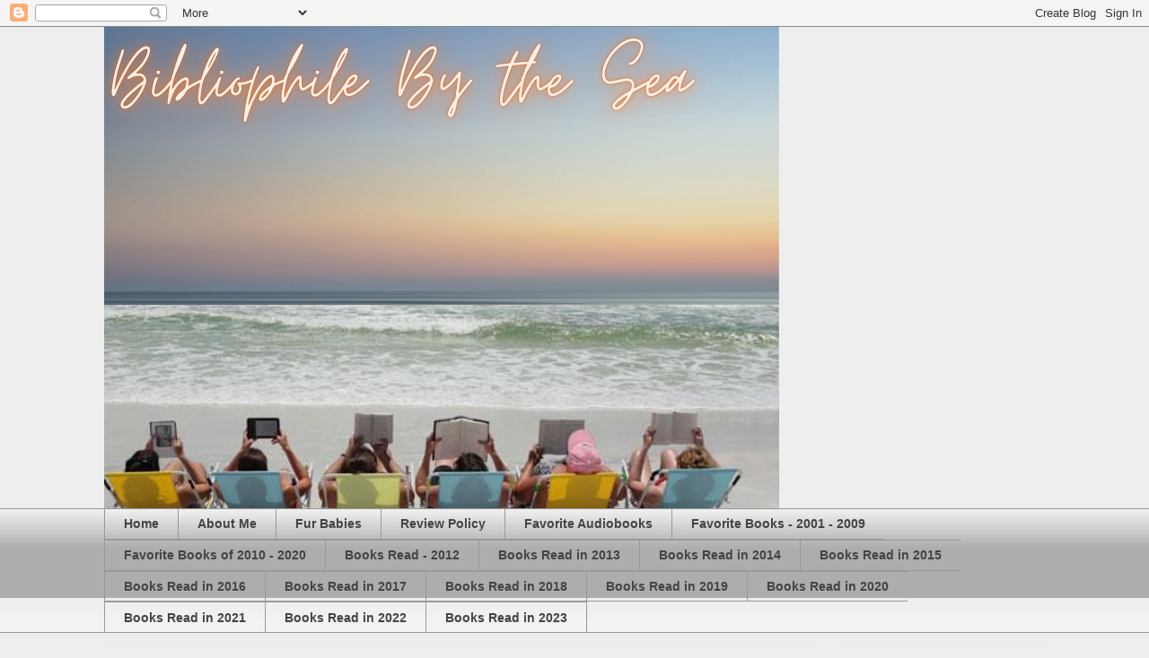

--- FILE ---
content_type: text/html; charset=UTF-8
request_url: https://bibliophilebythesea.blogspot.com/2013/04/waiting-on-wednesday-translator-nina.html
body_size: 29019
content:
<!DOCTYPE html>
<html class='v2' dir='ltr' lang='en'>
<head>
<link href='https://www.blogger.com/static/v1/widgets/4128112664-css_bundle_v2.css' rel='stylesheet' type='text/css'/>
<meta content='width=1100' name='viewport'/>
<meta content='text/html; charset=UTF-8' http-equiv='Content-Type'/>
<meta content='blogger' name='generator'/>
<link href='https://bibliophilebythesea.blogspot.com/favicon.ico' rel='icon' type='image/x-icon'/>
<link href='http://bibliophilebythesea.blogspot.com/2013/04/waiting-on-wednesday-translator-nina.html' rel='canonical'/>
<link rel="alternate" type="application/atom+xml" title="Bibliophile By the Sea - Atom" href="https://bibliophilebythesea.blogspot.com/feeds/posts/default" />
<link rel="alternate" type="application/rss+xml" title="Bibliophile By the Sea - RSS" href="https://bibliophilebythesea.blogspot.com/feeds/posts/default?alt=rss" />
<link rel="service.post" type="application/atom+xml" title="Bibliophile By the Sea - Atom" href="https://www.blogger.com/feeds/7964305665370254420/posts/default" />

<link rel="alternate" type="application/atom+xml" title="Bibliophile By the Sea - Atom" href="https://bibliophilebythesea.blogspot.com/feeds/4830704950354550612/comments/default" />
<!--Can't find substitution for tag [blog.ieCssRetrofitLinks]-->
<link href='https://blogger.googleusercontent.com/img/b/R29vZ2xl/AVvXsEijEt0CE-PrdUP3XhXlqY5m67DEDFXQCN2SWWkOJilh8Z7a35CQ75S3AutgSLXYJ1vxpTC2cY5ShO7CwOncpNudR239x0uh1V6JKV2LZx56tuakiqk3V9tQgESpJyF20D_lKgpLHn2dRzA/s1600/New+WoW.JPG' rel='image_src'/>
<meta content='http://bibliophilebythesea.blogspot.com/2013/04/waiting-on-wednesday-translator-nina.html' property='og:url'/>
<meta content='Waiting on Wednesday; The Translator; Nina Schuyler' property='og:title'/>
<meta content='   &quot;Waiting On&quot; Wednesday is a weekly event, hosted by Jill @ Breaking the Spine , that spotlights upcoming releases that we&#39;re eagerly anti...' property='og:description'/>
<meta content='https://blogger.googleusercontent.com/img/b/R29vZ2xl/AVvXsEijEt0CE-PrdUP3XhXlqY5m67DEDFXQCN2SWWkOJilh8Z7a35CQ75S3AutgSLXYJ1vxpTC2cY5ShO7CwOncpNudR239x0uh1V6JKV2LZx56tuakiqk3V9tQgESpJyF20D_lKgpLHn2dRzA/w1200-h630-p-k-no-nu/New+WoW.JPG' property='og:image'/>
<title>Bibliophile By the Sea: Waiting on Wednesday; The Translator; Nina Schuyler</title>
<style id='page-skin-1' type='text/css'><!--
/*
-----------------------------------------------
Blogger Template Style
Name:     Awesome Inc.
Designer: Tina Chen
URL:      tinachen.org
----------------------------------------------- */
/* Content
----------------------------------------------- */
body {
font: normal normal 13px Arial, Tahoma, Helvetica, FreeSans, sans-serif;
color: #444444;
background: #eeeeee none repeat scroll top left;
}
html body .content-outer {
min-width: 0;
max-width: 100%;
width: 100%;
}
a:link {
text-decoration: none;
color: #3778cd;
}
a:visited {
text-decoration: none;
color: #4d469c;
}
a:hover {
text-decoration: underline;
color: #3778cd;
}
.body-fauxcolumn-outer .cap-top {
position: absolute;
z-index: 1;
height: 276px;
width: 100%;
background: transparent none repeat-x scroll top left;
_background-image: none;
}
/* Columns
----------------------------------------------- */
.content-inner {
padding: 0;
}
.header-inner .section {
margin: 0 16px;
}
.tabs-inner .section {
margin: 0 16px;
}
.main-inner {
padding-top: 30px;
}
.main-inner .column-center-inner,
.main-inner .column-left-inner,
.main-inner .column-right-inner {
padding: 0 5px;
}
*+html body .main-inner .column-center-inner {
margin-top: -30px;
}
#layout .main-inner .column-center-inner {
margin-top: 0;
}
/* Header
----------------------------------------------- */
.header-outer {
margin: 0 0 0 0;
background: transparent none repeat scroll 0 0;
}
.Header h1 {
font: normal bold 40px Arial, Tahoma, Helvetica, FreeSans, sans-serif;
color: #444444;
text-shadow: 0 0 -1px #000000;
}
.Header h1 a {
color: #444444;
}
.Header .description {
font: normal normal 14px Arial, Tahoma, Helvetica, FreeSans, sans-serif;
color: #444444;
}
.header-inner .Header .titlewrapper,
.header-inner .Header .descriptionwrapper {
padding-left: 0;
padding-right: 0;
margin-bottom: 0;
}
.header-inner .Header .titlewrapper {
padding-top: 22px;
}
/* Tabs
----------------------------------------------- */
.tabs-outer {
overflow: hidden;
position: relative;
background: #eeeeee url(https://resources.blogblog.com/blogblog/data/1kt/awesomeinc/tabs_gradient_light.png) repeat scroll 0 0;
}
#layout .tabs-outer {
overflow: visible;
}
.tabs-cap-top, .tabs-cap-bottom {
position: absolute;
width: 100%;
border-top: 1px solid #999999;
}
.tabs-cap-bottom {
bottom: 0;
}
.tabs-inner .widget li a {
display: inline-block;
margin: 0;
padding: .6em 1.5em;
font: normal bold 14px Arial, Tahoma, Helvetica, FreeSans, sans-serif;
color: #444444;
border-top: 1px solid #999999;
border-bottom: 1px solid #999999;
border-left: 1px solid #999999;
height: 16px;
line-height: 16px;
}
.tabs-inner .widget li:last-child a {
border-right: 1px solid #999999;
}
.tabs-inner .widget li.selected a, .tabs-inner .widget li a:hover {
background: #666666 url(https://resources.blogblog.com/blogblog/data/1kt/awesomeinc/tabs_gradient_light.png) repeat-x scroll 0 -100px;
color: #ffffff;
}
/* Headings
----------------------------------------------- */
h2 {
font: normal bold 14px Arial, Tahoma, Helvetica, FreeSans, sans-serif;
color: #444444;
}
/* Widgets
----------------------------------------------- */
.main-inner .section {
margin: 0 27px;
padding: 0;
}
.main-inner .column-left-outer,
.main-inner .column-right-outer {
margin-top: 0;
}
#layout .main-inner .column-left-outer,
#layout .main-inner .column-right-outer {
margin-top: 0;
}
.main-inner .column-left-inner,
.main-inner .column-right-inner {
background: transparent none repeat 0 0;
-moz-box-shadow: 0 0 0 rgba(0, 0, 0, .2);
-webkit-box-shadow: 0 0 0 rgba(0, 0, 0, .2);
-goog-ms-box-shadow: 0 0 0 rgba(0, 0, 0, .2);
box-shadow: 0 0 0 rgba(0, 0, 0, .2);
-moz-border-radius: 0;
-webkit-border-radius: 0;
-goog-ms-border-radius: 0;
border-radius: 0;
}
#layout .main-inner .column-left-inner,
#layout .main-inner .column-right-inner {
margin-top: 0;
}
.sidebar .widget {
font: normal normal 14px Arial, Tahoma, Helvetica, FreeSans, sans-serif;
color: #444444;
}
.sidebar .widget a:link {
color: #3778cd;
}
.sidebar .widget a:visited {
color: #4d469c;
}
.sidebar .widget a:hover {
color: #3778cd;
}
.sidebar .widget h2 {
text-shadow: 0 0 -1px #000000;
}
.main-inner .widget {
background-color: #ffffff;
border: 1px solid #eeeeee;
padding: 0 15px 15px;
margin: 20px -16px;
-moz-box-shadow: 0 0 20px rgba(0, 0, 0, .2);
-webkit-box-shadow: 0 0 20px rgba(0, 0, 0, .2);
-goog-ms-box-shadow: 0 0 20px rgba(0, 0, 0, .2);
box-shadow: 0 0 20px rgba(0, 0, 0, .2);
-moz-border-radius: 0;
-webkit-border-radius: 0;
-goog-ms-border-radius: 0;
border-radius: 0;
}
.main-inner .widget h2 {
margin: 0 -15px;
padding: .6em 15px .5em;
border-bottom: 1px solid transparent;
}
.footer-inner .widget h2 {
padding: 0 0 .4em;
border-bottom: 1px solid transparent;
}
.main-inner .widget h2 + div, .footer-inner .widget h2 + div {
border-top: 1px solid #eeeeee;
padding-top: 8px;
}
.main-inner .widget .widget-content {
margin: 0 -15px;
padding: 7px 15px 0;
}
.main-inner .widget ul, .main-inner .widget #ArchiveList ul.flat {
margin: -8px -15px 0;
padding: 0;
list-style: none;
}
.main-inner .widget #ArchiveList {
margin: -8px 0 0;
}
.main-inner .widget ul li, .main-inner .widget #ArchiveList ul.flat li {
padding: .5em 15px;
text-indent: 0;
color: #666666;
border-top: 1px solid #eeeeee;
border-bottom: 1px solid transparent;
}
.main-inner .widget #ArchiveList ul li {
padding-top: .25em;
padding-bottom: .25em;
}
.main-inner .widget ul li:first-child, .main-inner .widget #ArchiveList ul.flat li:first-child {
border-top: none;
}
.main-inner .widget ul li:last-child, .main-inner .widget #ArchiveList ul.flat li:last-child {
border-bottom: none;
}
.post-body {
position: relative;
}
.main-inner .widget .post-body ul {
padding: 0 2.5em;
margin: .5em 0;
list-style: disc;
}
.main-inner .widget .post-body ul li {
padding: 0.25em 0;
margin-bottom: .25em;
color: #444444;
border: none;
}
.footer-inner .widget ul {
padding: 0;
list-style: none;
}
.widget .zippy {
color: #666666;
}
/* Posts
----------------------------------------------- */
body .main-inner .Blog {
padding: 0;
margin-bottom: 1em;
background-color: transparent;
border: none;
-moz-box-shadow: 0 0 0 rgba(0, 0, 0, 0);
-webkit-box-shadow: 0 0 0 rgba(0, 0, 0, 0);
-goog-ms-box-shadow: 0 0 0 rgba(0, 0, 0, 0);
box-shadow: 0 0 0 rgba(0, 0, 0, 0);
}
.main-inner .section:last-child .Blog:last-child {
padding: 0;
margin-bottom: 1em;
}
.main-inner .widget h2.date-header {
margin: 0 -15px 1px;
padding: 0 0 0 0;
font: normal normal 14px Arial, Tahoma, Helvetica, FreeSans, sans-serif;
color: #444444;
background: transparent none no-repeat scroll top left;
border-top: 0 solid #eeeeee;
border-bottom: 1px solid transparent;
-moz-border-radius-topleft: 0;
-moz-border-radius-topright: 0;
-webkit-border-top-left-radius: 0;
-webkit-border-top-right-radius: 0;
border-top-left-radius: 0;
border-top-right-radius: 0;
position: static;
bottom: 100%;
right: 15px;
text-shadow: 0 0 -1px #000000;
}
.main-inner .widget h2.date-header span {
font: normal normal 14px Arial, Tahoma, Helvetica, FreeSans, sans-serif;
display: block;
padding: .5em 15px;
border-left: 0 solid #eeeeee;
border-right: 0 solid #eeeeee;
}
.date-outer {
position: relative;
margin: 30px 0 20px;
padding: 0 15px;
background-color: #ffffff;
border: 1px solid #eeeeee;
-moz-box-shadow: 0 0 20px rgba(0, 0, 0, .2);
-webkit-box-shadow: 0 0 20px rgba(0, 0, 0, .2);
-goog-ms-box-shadow: 0 0 20px rgba(0, 0, 0, .2);
box-shadow: 0 0 20px rgba(0, 0, 0, .2);
-moz-border-radius: 0;
-webkit-border-radius: 0;
-goog-ms-border-radius: 0;
border-radius: 0;
}
.date-outer:first-child {
margin-top: 0;
}
.date-outer:last-child {
margin-bottom: 20px;
-moz-border-radius-bottomleft: 0;
-moz-border-radius-bottomright: 0;
-webkit-border-bottom-left-radius: 0;
-webkit-border-bottom-right-radius: 0;
-goog-ms-border-bottom-left-radius: 0;
-goog-ms-border-bottom-right-radius: 0;
border-bottom-left-radius: 0;
border-bottom-right-radius: 0;
}
.date-posts {
margin: 0 -15px;
padding: 0 15px;
clear: both;
}
.post-outer, .inline-ad {
border-top: 1px solid #eeeeee;
margin: 0 -15px;
padding: 15px 15px;
}
.post-outer {
padding-bottom: 10px;
}
.post-outer:first-child {
padding-top: 0;
border-top: none;
}
.post-outer:last-child, .inline-ad:last-child {
border-bottom: none;
}
.post-body {
position: relative;
}
.post-body img {
padding: 8px;
background: transparent;
border: 1px solid transparent;
-moz-box-shadow: 0 0 0 rgba(0, 0, 0, .2);
-webkit-box-shadow: 0 0 0 rgba(0, 0, 0, .2);
box-shadow: 0 0 0 rgba(0, 0, 0, .2);
-moz-border-radius: 0;
-webkit-border-radius: 0;
border-radius: 0;
}
h3.post-title, h4 {
font: normal bold 22px Arial, Tahoma, Helvetica, FreeSans, sans-serif;
color: #444444;
}
h3.post-title a {
font: normal bold 22px Arial, Tahoma, Helvetica, FreeSans, sans-serif;
color: #444444;
}
h3.post-title a:hover {
color: #3778cd;
text-decoration: underline;
}
.post-header {
margin: 0 0 1em;
}
.post-body {
line-height: 1.4;
}
.post-outer h2 {
color: #444444;
}
.post-footer {
margin: 1.5em 0 0;
}
#blog-pager {
padding: 15px;
font-size: 120%;
background-color: #ffffff;
border: 1px solid #eeeeee;
-moz-box-shadow: 0 0 20px rgba(0, 0, 0, .2);
-webkit-box-shadow: 0 0 20px rgba(0, 0, 0, .2);
-goog-ms-box-shadow: 0 0 20px rgba(0, 0, 0, .2);
box-shadow: 0 0 20px rgba(0, 0, 0, .2);
-moz-border-radius: 0;
-webkit-border-radius: 0;
-goog-ms-border-radius: 0;
border-radius: 0;
-moz-border-radius-topleft: 0;
-moz-border-radius-topright: 0;
-webkit-border-top-left-radius: 0;
-webkit-border-top-right-radius: 0;
-goog-ms-border-top-left-radius: 0;
-goog-ms-border-top-right-radius: 0;
border-top-left-radius: 0;
border-top-right-radius-topright: 0;
margin-top: 1em;
}
.blog-feeds, .post-feeds {
margin: 1em 0;
text-align: center;
color: #444444;
}
.blog-feeds a, .post-feeds a {
color: #3778cd;
}
.blog-feeds a:visited, .post-feeds a:visited {
color: #4d469c;
}
.blog-feeds a:hover, .post-feeds a:hover {
color: #3778cd;
}
.post-outer .comments {
margin-top: 2em;
}
/* Comments
----------------------------------------------- */
.comments .comments-content .icon.blog-author {
background-repeat: no-repeat;
background-image: url([data-uri]);
}
.comments .comments-content .loadmore a {
border-top: 1px solid #999999;
border-bottom: 1px solid #999999;
}
.comments .continue {
border-top: 2px solid #999999;
}
/* Footer
----------------------------------------------- */
.footer-outer {
margin: -20px 0 -1px;
padding: 20px 0 0;
color: #444444;
overflow: hidden;
}
.footer-fauxborder-left {
border-top: 1px solid #eeeeee;
background: #ffffff none repeat scroll 0 0;
-moz-box-shadow: 0 0 20px rgba(0, 0, 0, .2);
-webkit-box-shadow: 0 0 20px rgba(0, 0, 0, .2);
-goog-ms-box-shadow: 0 0 20px rgba(0, 0, 0, .2);
box-shadow: 0 0 20px rgba(0, 0, 0, .2);
margin: 0 -20px;
}
/* Mobile
----------------------------------------------- */
body.mobile {
background-size: auto;
}
.mobile .body-fauxcolumn-outer {
background: transparent none repeat scroll top left;
}
*+html body.mobile .main-inner .column-center-inner {
margin-top: 0;
}
.mobile .main-inner .widget {
padding: 0 0 15px;
}
.mobile .main-inner .widget h2 + div,
.mobile .footer-inner .widget h2 + div {
border-top: none;
padding-top: 0;
}
.mobile .footer-inner .widget h2 {
padding: 0.5em 0;
border-bottom: none;
}
.mobile .main-inner .widget .widget-content {
margin: 0;
padding: 7px 0 0;
}
.mobile .main-inner .widget ul,
.mobile .main-inner .widget #ArchiveList ul.flat {
margin: 0 -15px 0;
}
.mobile .main-inner .widget h2.date-header {
right: 0;
}
.mobile .date-header span {
padding: 0.4em 0;
}
.mobile .date-outer:first-child {
margin-bottom: 0;
border: 1px solid #eeeeee;
-moz-border-radius-topleft: 0;
-moz-border-radius-topright: 0;
-webkit-border-top-left-radius: 0;
-webkit-border-top-right-radius: 0;
-goog-ms-border-top-left-radius: 0;
-goog-ms-border-top-right-radius: 0;
border-top-left-radius: 0;
border-top-right-radius: 0;
}
.mobile .date-outer {
border-color: #eeeeee;
border-width: 0 1px 1px;
}
.mobile .date-outer:last-child {
margin-bottom: 0;
}
.mobile .main-inner {
padding: 0;
}
.mobile .header-inner .section {
margin: 0;
}
.mobile .post-outer, .mobile .inline-ad {
padding: 5px 0;
}
.mobile .tabs-inner .section {
margin: 0 10px;
}
.mobile .main-inner .widget h2 {
margin: 0;
padding: 0;
}
.mobile .main-inner .widget h2.date-header span {
padding: 0;
}
.mobile .main-inner .widget .widget-content {
margin: 0;
padding: 7px 0 0;
}
.mobile #blog-pager {
border: 1px solid transparent;
background: #ffffff none repeat scroll 0 0;
}
.mobile .main-inner .column-left-inner,
.mobile .main-inner .column-right-inner {
background: transparent none repeat 0 0;
-moz-box-shadow: none;
-webkit-box-shadow: none;
-goog-ms-box-shadow: none;
box-shadow: none;
}
.mobile .date-posts {
margin: 0;
padding: 0;
}
.mobile .footer-fauxborder-left {
margin: 0;
border-top: inherit;
}
.mobile .main-inner .section:last-child .Blog:last-child {
margin-bottom: 0;
}
.mobile-index-contents {
color: #444444;
}
.mobile .mobile-link-button {
background: #3778cd url(https://resources.blogblog.com/blogblog/data/1kt/awesomeinc/tabs_gradient_light.png) repeat scroll 0 0;
}
.mobile-link-button a:link, .mobile-link-button a:visited {
color: #ffffff;
}
.mobile .tabs-inner .PageList .widget-content {
background: transparent;
border-top: 1px solid;
border-color: #999999;
color: #444444;
}
.mobile .tabs-inner .PageList .widget-content .pagelist-arrow {
border-left: 1px solid #999999;
}

--></style>
<style id='template-skin-1' type='text/css'><!--
body {
min-width: 1080px;
}
.content-outer, .content-fauxcolumn-outer, .region-inner {
min-width: 1080px;
max-width: 1080px;
_width: 1080px;
}
.main-inner .columns {
padding-left: 0px;
padding-right: 254px;
}
.main-inner .fauxcolumn-center-outer {
left: 0px;
right: 254px;
/* IE6 does not respect left and right together */
_width: expression(this.parentNode.offsetWidth -
parseInt("0px") -
parseInt("254px") + 'px');
}
.main-inner .fauxcolumn-left-outer {
width: 0px;
}
.main-inner .fauxcolumn-right-outer {
width: 254px;
}
.main-inner .column-left-outer {
width: 0px;
right: 100%;
margin-left: -0px;
}
.main-inner .column-right-outer {
width: 254px;
margin-right: -254px;
}
#layout {
min-width: 0;
}
#layout .content-outer {
min-width: 0;
width: 800px;
}
#layout .region-inner {
min-width: 0;
width: auto;
}
body#layout div.add_widget {
padding: 8px;
}
body#layout div.add_widget a {
margin-left: 32px;
}
--></style>
<link href='https://www.blogger.com/dyn-css/authorization.css?targetBlogID=7964305665370254420&amp;zx=10eabe55-6cbd-4bf7-8f24-603b58f9bc25' media='none' onload='if(media!=&#39;all&#39;)media=&#39;all&#39;' rel='stylesheet'/><noscript><link href='https://www.blogger.com/dyn-css/authorization.css?targetBlogID=7964305665370254420&amp;zx=10eabe55-6cbd-4bf7-8f24-603b58f9bc25' rel='stylesheet'/></noscript>
<meta name='google-adsense-platform-account' content='ca-host-pub-1556223355139109'/>
<meta name='google-adsense-platform-domain' content='blogspot.com'/>

<!-- data-ad-client=ca-pub-3978518303740132 -->

<link rel="stylesheet" href="https://fonts.googleapis.com/css2?display=swap&family=Roboto&family=Libre+Franklin&family=PT+Sans&family=Work+Sans&family=Overpass&family=Hind&family=Public+Sans&family=Karla&family=PT+Sans+Narrow"></head>
<body class='loading variant-light'>
<div class='navbar section' id='navbar' name='Navbar'><div class='widget Navbar' data-version='1' id='Navbar1'><script type="text/javascript">
    function setAttributeOnload(object, attribute, val) {
      if(window.addEventListener) {
        window.addEventListener('load',
          function(){ object[attribute] = val; }, false);
      } else {
        window.attachEvent('onload', function(){ object[attribute] = val; });
      }
    }
  </script>
<div id="navbar-iframe-container"></div>
<script type="text/javascript" src="https://apis.google.com/js/platform.js"></script>
<script type="text/javascript">
      gapi.load("gapi.iframes:gapi.iframes.style.bubble", function() {
        if (gapi.iframes && gapi.iframes.getContext) {
          gapi.iframes.getContext().openChild({
              url: 'https://www.blogger.com/navbar/7964305665370254420?po\x3d4830704950354550612\x26origin\x3dhttps://bibliophilebythesea.blogspot.com',
              where: document.getElementById("navbar-iframe-container"),
              id: "navbar-iframe"
          });
        }
      });
    </script><script type="text/javascript">
(function() {
var script = document.createElement('script');
script.type = 'text/javascript';
script.src = '//pagead2.googlesyndication.com/pagead/js/google_top_exp.js';
var head = document.getElementsByTagName('head')[0];
if (head) {
head.appendChild(script);
}})();
</script>
</div></div>
<div class='body-fauxcolumns'>
<div class='fauxcolumn-outer body-fauxcolumn-outer'>
<div class='cap-top'>
<div class='cap-left'></div>
<div class='cap-right'></div>
</div>
<div class='fauxborder-left'>
<div class='fauxborder-right'></div>
<div class='fauxcolumn-inner'>
</div>
</div>
<div class='cap-bottom'>
<div class='cap-left'></div>
<div class='cap-right'></div>
</div>
</div>
</div>
<div class='content'>
<div class='content-fauxcolumns'>
<div class='fauxcolumn-outer content-fauxcolumn-outer'>
<div class='cap-top'>
<div class='cap-left'></div>
<div class='cap-right'></div>
</div>
<div class='fauxborder-left'>
<div class='fauxborder-right'></div>
<div class='fauxcolumn-inner'>
</div>
</div>
<div class='cap-bottom'>
<div class='cap-left'></div>
<div class='cap-right'></div>
</div>
</div>
</div>
<div class='content-outer'>
<div class='content-cap-top cap-top'>
<div class='cap-left'></div>
<div class='cap-right'></div>
</div>
<div class='fauxborder-left content-fauxborder-left'>
<div class='fauxborder-right content-fauxborder-right'></div>
<div class='content-inner'>
<header>
<div class='header-outer'>
<div class='header-cap-top cap-top'>
<div class='cap-left'></div>
<div class='cap-right'></div>
</div>
<div class='fauxborder-left header-fauxborder-left'>
<div class='fauxborder-right header-fauxborder-right'></div>
<div class='region-inner header-inner'>
<div class='header section' id='header' name='Header'><div class='widget Header' data-version='1' id='Header1'>
<div id='header-inner'>
<a href='https://bibliophilebythesea.blogspot.com/' style='display: block'>
<img alt='Bibliophile By the Sea' height='537px; ' id='Header1_headerimg' src='https://blogger.googleusercontent.com/img/b/R29vZ2xl/AVvXsEiIQ-p3neixMzvCraVZtKXLrbfAe5Y79NmU4GDTb8GDrl36VDcSVRr-xtEPhA8OTInOjUg2X7-thf4dsXIAf1iPqZEvL6t3MEgliYaPmj8kQh2lqRLJVmpoIXTCXpdQJ1MVlSi74Q-bqR8/s752/C362E557-654A-40F5-B373-BB70F8D9F083.PNG' style='display: block' width='752px; '/>
</a>
</div>
</div></div>
</div>
</div>
<div class='header-cap-bottom cap-bottom'>
<div class='cap-left'></div>
<div class='cap-right'></div>
</div>
</div>
</header>
<div class='tabs-outer'>
<div class='tabs-cap-top cap-top'>
<div class='cap-left'></div>
<div class='cap-right'></div>
</div>
<div class='fauxborder-left tabs-fauxborder-left'>
<div class='fauxborder-right tabs-fauxborder-right'></div>
<div class='region-inner tabs-inner'>
<div class='tabs section' id='crosscol' name='Cross-Column'><div class='widget PageList' data-version='1' id='PageList1'>
<h2>Books Read in 2021</h2>
<div class='widget-content'>
<ul>
<li>
<a href='https://bibliophilebythesea.blogspot.com/'>Home</a>
</li>
<li>
<a href='http://bibliophilebythesea.blogspot.com/p/about-me.html'>About Me</a>
</li>
<li>
<a href='https://bibliophilebythesea.blogspot.com/p/fur-babies.html'>Fur Babies</a>
</li>
<li>
<a href='http://bibliophilebythesea.blogspot.com/p/book-review-policy.html'>Review Policy</a>
</li>
<li>
<a href='http://bibliophilebythesea.blogspot.com/p/books-read-2010.html'> Favorite Audiobooks</a>
</li>
<li>
<a href='http://bibliophilebythesea.blogspot.com/p/books-read-2009.html'>Favorite Books - 2001 - 2009</a>
</li>
<li>
<a href='https://bibliophilebythesea.blogspot.com/p/fav-books-2001-2012.html'>Favorite Books of 2010 - 2020</a>
</li>
<li>
<a href='http://bibliophilebythesea.blogspot.com/p/books-read-2012_13.html'>Books Read - 2012</a>
</li>
<li>
<a href='http://bibliophilebythesea.blogspot.com/p/tabs.html'>Books Read in 2013</a>
</li>
<li>
<a href='http://bibliophilebythesea.blogspot.com/p/books-read-in-2014.html'>Books Read in 2014</a>
</li>
<li>
<a href='http://bibliophilebythesea.blogspot.com/p/books-read-2015.html'>Books Read in 2015</a>
</li>
<li>
<a href='http://bibliophilebythesea.blogspot.com/p/books-read.html'>Books Read in 2016</a>
</li>
<li>
<a href='https://bibliophilebythesea.blogspot.com/p/books-read-in-2017.html'>Books Read in 2017</a>
</li>
<li>
<a href='https://bibliophilebythesea.blogspot.com/p/books-read-in-2018.html'>Books Read in 2018</a>
</li>
<li>
<a href='https://bibliophilebythesea.blogspot.com/p/books-read-in-2019.html'>Books Read in 2019</a>
</li>
<li>
<a href='https://bibliophilebythesea.blogspot.com/p/books-read-in-2020.html'>Books Read in 2020</a>
</li>
<li>
<a href='https://bibliophilebythesea.blogspot.com/p/books-read-in-2021.html'>Books Read in 2021</a>
</li>
<li>
<a href='https://bibliophilebythesea.blogspot.com/p/books-read-in-2022.html'>Books Read in 2022</a>
</li>
<li>
<a href='https://bibliophilebythesea.blogspot.com/p/books-read-in-2023.html'>Books Read in 2023</a>
</li>
</ul>
<div class='clear'></div>
</div>
</div></div>
<div class='tabs no-items section' id='crosscol-overflow' name='Cross-Column 2'></div>
</div>
</div>
<div class='tabs-cap-bottom cap-bottom'>
<div class='cap-left'></div>
<div class='cap-right'></div>
</div>
</div>
<div class='main-outer'>
<div class='main-cap-top cap-top'>
<div class='cap-left'></div>
<div class='cap-right'></div>
</div>
<div class='fauxborder-left main-fauxborder-left'>
<div class='fauxborder-right main-fauxborder-right'></div>
<div class='region-inner main-inner'>
<div class='columns fauxcolumns'>
<div class='fauxcolumn-outer fauxcolumn-center-outer'>
<div class='cap-top'>
<div class='cap-left'></div>
<div class='cap-right'></div>
</div>
<div class='fauxborder-left'>
<div class='fauxborder-right'></div>
<div class='fauxcolumn-inner'>
</div>
</div>
<div class='cap-bottom'>
<div class='cap-left'></div>
<div class='cap-right'></div>
</div>
</div>
<div class='fauxcolumn-outer fauxcolumn-left-outer'>
<div class='cap-top'>
<div class='cap-left'></div>
<div class='cap-right'></div>
</div>
<div class='fauxborder-left'>
<div class='fauxborder-right'></div>
<div class='fauxcolumn-inner'>
</div>
</div>
<div class='cap-bottom'>
<div class='cap-left'></div>
<div class='cap-right'></div>
</div>
</div>
<div class='fauxcolumn-outer fauxcolumn-right-outer'>
<div class='cap-top'>
<div class='cap-left'></div>
<div class='cap-right'></div>
</div>
<div class='fauxborder-left'>
<div class='fauxborder-right'></div>
<div class='fauxcolumn-inner'>
</div>
</div>
<div class='cap-bottom'>
<div class='cap-left'></div>
<div class='cap-right'></div>
</div>
</div>
<!-- corrects IE6 width calculation -->
<div class='columns-inner'>
<div class='column-center-outer'>
<div class='column-center-inner'>
<div class='main section' id='main' name='Main'><div class='widget Blog' data-version='1' id='Blog1'>
<div class='blog-posts hfeed'>

          <div class="date-outer">
        
<h2 class='date-header'><span>Wednesday, April 10, 2013</span></h2>

          <div class="date-posts">
        
<div class='post-outer'>
<div class='post hentry uncustomized-post-template' itemprop='blogPost' itemscope='itemscope' itemtype='http://schema.org/BlogPosting'>
<meta content='https://blogger.googleusercontent.com/img/b/R29vZ2xl/AVvXsEijEt0CE-PrdUP3XhXlqY5m67DEDFXQCN2SWWkOJilh8Z7a35CQ75S3AutgSLXYJ1vxpTC2cY5ShO7CwOncpNudR239x0uh1V6JKV2LZx56tuakiqk3V9tQgESpJyF20D_lKgpLHn2dRzA/s1600/New+WoW.JPG' itemprop='image_url'/>
<meta content='7964305665370254420' itemprop='blogId'/>
<meta content='4830704950354550612' itemprop='postId'/>
<a name='4830704950354550612'></a>
<h3 class='post-title entry-title' itemprop='name'>
Waiting on Wednesday; The Translator; Nina Schuyler
</h3>
<div class='post-header'>
<div class='post-header-line-1'></div>
</div>
<div class='post-body entry-content' id='post-body-4830704950354550612' itemprop='description articleBody'>
<div class="separator" style="clear: both; text-align: center;">
<a href="https://blogger.googleusercontent.com/img/b/R29vZ2xl/AVvXsEijEt0CE-PrdUP3XhXlqY5m67DEDFXQCN2SWWkOJilh8Z7a35CQ75S3AutgSLXYJ1vxpTC2cY5ShO7CwOncpNudR239x0uh1V6JKV2LZx56tuakiqk3V9tQgESpJyF20D_lKgpLHn2dRzA/s1600/New+WoW.JPG" imageanchor="1" style="margin-left: 1em; margin-right: 1em;"><img border="0" src="https://blogger.googleusercontent.com/img/b/R29vZ2xl/AVvXsEijEt0CE-PrdUP3XhXlqY5m67DEDFXQCN2SWWkOJilh8Z7a35CQ75S3AutgSLXYJ1vxpTC2cY5ShO7CwOncpNudR239x0uh1V6JKV2LZx56tuakiqk3V9tQgESpJyF20D_lKgpLHn2dRzA/s1600/New+WoW.JPG" /></a></div>
<br />
<span style="font-size: small;"><span><span style="font-family: Arial,Helvetica,sans-serif;"><span>"Waiting On" Wednesday is a weekly event, hosted by <a href="http://breakingthespine.blogspot.com/">Jill @ Breaking the Spine</a>, that spotlights upcoming releases that we're eagerly anticipating.

This week's pick:</span></span></span></span><span style="font-size: x-small;"><span style="font-family: Arial,Helvetica,sans-serif;"><span> </span></span></span><br />
<br />
<br />
<div class="separator" style="clear: both; text-align: center;">
<a href="https://blogger.googleusercontent.com/img/b/R29vZ2xl/AVvXsEjj2X1hgwjjcDPi_8u1RzklDu2OQpzzFMLEON59dte_X-n8qwH0wta3qoMekJBAIAZ5sFJ_IQQ7KpcPEzEg-ADc1jgLL2XjFK2LZyuuxsK2UHPuX064dIU7untTuVNEnm1hIXl9tWgTnwE/s1600/51jrHKcbaoL._SY380_.jpg" imageanchor="1" style="margin-left: 1em; margin-right: 1em;"><img border="0" height="200" src="https://blogger.googleusercontent.com/img/b/R29vZ2xl/AVvXsEjj2X1hgwjjcDPi_8u1RzklDu2OQpzzFMLEON59dte_X-n8qwH0wta3qoMekJBAIAZ5sFJ_IQQ7KpcPEzEg-ADc1jgLL2XjFK2LZyuuxsK2UHPuX064dIU7untTuVNEnm1hIXl9tWgTnwE/s200/51jrHKcbaoL._SY380_.jpg" width="133" /></a></div>
<br />
<br />
<div class="buying">
<span class="byLinePipe">Publication Date: </span><span style="font-weight: bold;">July 1, 2013 - Pegasus Books</span></div>
<div class="buying">
<span style="font-weight: bold;">&nbsp;</span> </div>
<div id="outer_postBodyPS" style="height: auto; overflow: hidden; z-index: 1;">
      <div id="postBodyPS" style="overflow: hidden;">
         <div>
<strong>&#8220;Schuyler writes with piercing intelligence and
 real insight into the complex worlds of literary translation and human 
relationships.&#8221;  &#8212; Ellen Sussman, author of the <em>New York Times</em> bestselling novel, <em>French Lessons&nbsp;</em></strong><br />
<br />
In
 silken prose and with subtle suspense, Nina Schuyler brings us a 
mesmerizing novel of language and translation, memory loss and 
heartbreak, and the search for answers in a foreign country. When 
renowned translator Hanne Schubert falls down a flight of stairs, her 
injury is an unusual but real condition &#8212; the loss of her native 
language. She is left speaking only Japanese, a language learned later 
in life. With her personal life at a crossroad, Hanne leaves for Japan. 
There, the Japanese novelist whose work she translated stunningly 
confronts her publicly for sabotaging his work.  Reeling, Hanne 
struggles for meaning and seeks out the inspiration for the author&#8217;s 
novel &#8212; a tortured, chimerical actor, once a master in the art of Noh 
theater. Through their passionate and intriguing relationship, Hanne 
begins to understand the masks she has worn in her life, just as the 
actor dons the masks that have made him a legend of Noh.&nbsp; The demons 
from her past and present begin to unfold and Hanne sets out to make 
amends in this searing and engrossing novel.</div>
</div>
</div>
<div style='clear: both;'></div>
</div>
<div class='post-footer'>
<div class='post-footer-line post-footer-line-1'>
<span class='post-author vcard'>
Posted by
<span class='fn' itemprop='author' itemscope='itemscope' itemtype='http://schema.org/Person'>
<meta content='https://www.blogger.com/profile/10519875632878992728' itemprop='url'/>
<a class='g-profile' href='https://www.blogger.com/profile/10519875632878992728' rel='author' title='author profile'>
<span itemprop='name'>(Diane) Bibliophile By the Sea</span>
</a>
</span>
</span>
<span class='post-timestamp'>
at
<meta content='http://bibliophilebythesea.blogspot.com/2013/04/waiting-on-wednesday-translator-nina.html' itemprop='url'/>
<a class='timestamp-link' href='https://bibliophilebythesea.blogspot.com/2013/04/waiting-on-wednesday-translator-nina.html' rel='bookmark' title='permanent link'><abbr class='published' itemprop='datePublished' title='2013-04-10T06:58:00-04:00'>6:58&#8239;AM</abbr></a>
</span>
<span class='post-comment-link'>
</span>
<span class='post-icons'>
<span class='item-action'>
<a href='https://www.blogger.com/email-post/7964305665370254420/4830704950354550612' title='Email Post'>
<img alt='' class='icon-action' height='13' src='https://resources.blogblog.com/img/icon18_email.gif' width='18'/>
</a>
</span>
<span class='item-control blog-admin pid-274504522'>
<a href='https://www.blogger.com/post-edit.g?blogID=7964305665370254420&postID=4830704950354550612&from=pencil' title='Edit Post'>
<img alt='' class='icon-action' height='18' src='https://resources.blogblog.com/img/icon18_edit_allbkg.gif' width='18'/>
</a>
</span>
</span>
<div class='post-share-buttons goog-inline-block'>
<a class='goog-inline-block share-button sb-email' href='https://www.blogger.com/share-post.g?blogID=7964305665370254420&postID=4830704950354550612&target=email' target='_blank' title='Email This'><span class='share-button-link-text'>Email This</span></a><a class='goog-inline-block share-button sb-blog' href='https://www.blogger.com/share-post.g?blogID=7964305665370254420&postID=4830704950354550612&target=blog' onclick='window.open(this.href, "_blank", "height=270,width=475"); return false;' target='_blank' title='BlogThis!'><span class='share-button-link-text'>BlogThis!</span></a><a class='goog-inline-block share-button sb-twitter' href='https://www.blogger.com/share-post.g?blogID=7964305665370254420&postID=4830704950354550612&target=twitter' target='_blank' title='Share to X'><span class='share-button-link-text'>Share to X</span></a><a class='goog-inline-block share-button sb-facebook' href='https://www.blogger.com/share-post.g?blogID=7964305665370254420&postID=4830704950354550612&target=facebook' onclick='window.open(this.href, "_blank", "height=430,width=640"); return false;' target='_blank' title='Share to Facebook'><span class='share-button-link-text'>Share to Facebook</span></a><a class='goog-inline-block share-button sb-pinterest' href='https://www.blogger.com/share-post.g?blogID=7964305665370254420&postID=4830704950354550612&target=pinterest' target='_blank' title='Share to Pinterest'><span class='share-button-link-text'>Share to Pinterest</span></a>
</div>
</div>
<div class='post-footer-line post-footer-line-2'>
<span class='post-labels'>
Labels:
<a href='https://bibliophilebythesea.blogspot.com/search/label/WOW' rel='tag'>WOW</a>
</span>
</div>
<div class='post-footer-line post-footer-line-3'>
<span class='post-location'>
</span>
</div>
</div>
</div>
<div class='comments' id='comments'>
<a name='comments'></a>
<h4>13 comments:</h4>
<div class='comments-content'>
<script async='async' src='' type='text/javascript'></script>
<script type='text/javascript'>
    (function() {
      var items = null;
      var msgs = null;
      var config = {};

// <![CDATA[
      var cursor = null;
      if (items && items.length > 0) {
        cursor = parseInt(items[items.length - 1].timestamp) + 1;
      }

      var bodyFromEntry = function(entry) {
        var text = (entry &&
                    ((entry.content && entry.content.$t) ||
                     (entry.summary && entry.summary.$t))) ||
            '';
        if (entry && entry.gd$extendedProperty) {
          for (var k in entry.gd$extendedProperty) {
            if (entry.gd$extendedProperty[k].name == 'blogger.contentRemoved') {
              return '<span class="deleted-comment">' + text + '</span>';
            }
          }
        }
        return text;
      }

      var parse = function(data) {
        cursor = null;
        var comments = [];
        if (data && data.feed && data.feed.entry) {
          for (var i = 0, entry; entry = data.feed.entry[i]; i++) {
            var comment = {};
            // comment ID, parsed out of the original id format
            var id = /blog-(\d+).post-(\d+)/.exec(entry.id.$t);
            comment.id = id ? id[2] : null;
            comment.body = bodyFromEntry(entry);
            comment.timestamp = Date.parse(entry.published.$t) + '';
            if (entry.author && entry.author.constructor === Array) {
              var auth = entry.author[0];
              if (auth) {
                comment.author = {
                  name: (auth.name ? auth.name.$t : undefined),
                  profileUrl: (auth.uri ? auth.uri.$t : undefined),
                  avatarUrl: (auth.gd$image ? auth.gd$image.src : undefined)
                };
              }
            }
            if (entry.link) {
              if (entry.link[2]) {
                comment.link = comment.permalink = entry.link[2].href;
              }
              if (entry.link[3]) {
                var pid = /.*comments\/default\/(\d+)\?.*/.exec(entry.link[3].href);
                if (pid && pid[1]) {
                  comment.parentId = pid[1];
                }
              }
            }
            comment.deleteclass = 'item-control blog-admin';
            if (entry.gd$extendedProperty) {
              for (var k in entry.gd$extendedProperty) {
                if (entry.gd$extendedProperty[k].name == 'blogger.itemClass') {
                  comment.deleteclass += ' ' + entry.gd$extendedProperty[k].value;
                } else if (entry.gd$extendedProperty[k].name == 'blogger.displayTime') {
                  comment.displayTime = entry.gd$extendedProperty[k].value;
                }
              }
            }
            comments.push(comment);
          }
        }
        return comments;
      };

      var paginator = function(callback) {
        if (hasMore()) {
          var url = config.feed + '?alt=json&v=2&orderby=published&reverse=false&max-results=50';
          if (cursor) {
            url += '&published-min=' + new Date(cursor).toISOString();
          }
          window.bloggercomments = function(data) {
            var parsed = parse(data);
            cursor = parsed.length < 50 ? null
                : parseInt(parsed[parsed.length - 1].timestamp) + 1
            callback(parsed);
            window.bloggercomments = null;
          }
          url += '&callback=bloggercomments';
          var script = document.createElement('script');
          script.type = 'text/javascript';
          script.src = url;
          document.getElementsByTagName('head')[0].appendChild(script);
        }
      };
      var hasMore = function() {
        return !!cursor;
      };
      var getMeta = function(key, comment) {
        if ('iswriter' == key) {
          var matches = !!comment.author
              && comment.author.name == config.authorName
              && comment.author.profileUrl == config.authorUrl;
          return matches ? 'true' : '';
        } else if ('deletelink' == key) {
          return config.baseUri + '/comment/delete/'
               + config.blogId + '/' + comment.id;
        } else if ('deleteclass' == key) {
          return comment.deleteclass;
        }
        return '';
      };

      var replybox = null;
      var replyUrlParts = null;
      var replyParent = undefined;

      var onReply = function(commentId, domId) {
        if (replybox == null) {
          // lazily cache replybox, and adjust to suit this style:
          replybox = document.getElementById('comment-editor');
          if (replybox != null) {
            replybox.height = '250px';
            replybox.style.display = 'block';
            replyUrlParts = replybox.src.split('#');
          }
        }
        if (replybox && (commentId !== replyParent)) {
          replybox.src = '';
          document.getElementById(domId).insertBefore(replybox, null);
          replybox.src = replyUrlParts[0]
              + (commentId ? '&parentID=' + commentId : '')
              + '#' + replyUrlParts[1];
          replyParent = commentId;
        }
      };

      var hash = (window.location.hash || '#').substring(1);
      var startThread, targetComment;
      if (/^comment-form_/.test(hash)) {
        startThread = hash.substring('comment-form_'.length);
      } else if (/^c[0-9]+$/.test(hash)) {
        targetComment = hash.substring(1);
      }

      // Configure commenting API:
      var configJso = {
        'maxDepth': config.maxThreadDepth
      };
      var provider = {
        'id': config.postId,
        'data': items,
        'loadNext': paginator,
        'hasMore': hasMore,
        'getMeta': getMeta,
        'onReply': onReply,
        'rendered': true,
        'initComment': targetComment,
        'initReplyThread': startThread,
        'config': configJso,
        'messages': msgs
      };

      var render = function() {
        if (window.goog && window.goog.comments) {
          var holder = document.getElementById('comment-holder');
          window.goog.comments.render(holder, provider);
        }
      };

      // render now, or queue to render when library loads:
      if (window.goog && window.goog.comments) {
        render();
      } else {
        window.goog = window.goog || {};
        window.goog.comments = window.goog.comments || {};
        window.goog.comments.loadQueue = window.goog.comments.loadQueue || [];
        window.goog.comments.loadQueue.push(render);
      }
    })();
// ]]>
  </script>
<div id='comment-holder'>
<div class="comment-thread toplevel-thread"><ol id="top-ra"><li class="comment" id="c1454119277988120385"><div class="avatar-image-container"><img src="//blogger.googleusercontent.com/img/b/R29vZ2xl/AVvXsEjzhDXS4kHt0i6skdFeBcz1Qg6VDHtspbdou06hPD7JEc8ubKpFUH5JniVwoNO9xOdCUl1r843FqUF-MypuKjeLMq94pAXDuQg7G4-7PUAPO6AoF_2X2ci47lPBQukM4vc/s45-c/lrs+on+9-3.jpg" alt=""/></div><div class="comment-block"><div class="comment-header"><cite class="user"><a href="https://www.blogger.com/profile/00101090217639410913" rel="nofollow">Laurel-Rain Snow</a></cite><span class="icon user "></span><span class="datetime secondary-text"><a rel="nofollow" href="https://bibliophilebythesea.blogspot.com/2013/04/waiting-on-wednesday-translator-nina.html?showComment=1365591701208#c1454119277988120385">April 10, 2013 at 7:01&#8239;AM</a></span></div><p class="comment-content">You had me at &quot;silken prose.&quot;  This one sounds unique and captivating.<br><br>Here&#39;s <a href="http://curlupandread.wordpress.com/2013/04/09/waiting-on-wednesday-eagerly-anticipating-the-silver-star-april-10/" rel="nofollow">MY WOW POST </a> <br></p><span class="comment-actions secondary-text"><a class="comment-reply" target="_self" data-comment-id="1454119277988120385">Reply</a><span class="item-control blog-admin blog-admin pid-821520718"><a target="_self" href="https://www.blogger.com/comment/delete/7964305665370254420/1454119277988120385">Delete</a></span></span></div><div class="comment-replies"><div id="c1454119277988120385-rt" class="comment-thread inline-thread hidden"><span class="thread-toggle thread-expanded"><span class="thread-arrow"></span><span class="thread-count"><a target="_self">Replies</a></span></span><ol id="c1454119277988120385-ra" class="thread-chrome thread-expanded"><div></div><div id="c1454119277988120385-continue" class="continue"><a class="comment-reply" target="_self" data-comment-id="1454119277988120385">Reply</a></div></ol></div></div><div class="comment-replybox-single" id="c1454119277988120385-ce"></div></li><li class="comment" id="c6336724142176090098"><div class="avatar-image-container"><img src="//3.bp.blogspot.com/_Vabvi6xxdC4/SkT1gI90YHI/AAAAAAAAAEg/M5NyW7S5BvE/S45-s35/Milou%2B%2526%2BKathy.jpg" alt=""/></div><div class="comment-block"><div class="comment-header"><cite class="user"><a href="https://www.blogger.com/profile/10726401178972099557" rel="nofollow">bermudaonion</a></cite><span class="icon user "></span><span class="datetime secondary-text"><a rel="nofollow" href="https://bibliophilebythesea.blogspot.com/2013/04/waiting-on-wednesday-translator-nina.html?showComment=1365593013764#c6336724142176090098">April 10, 2013 at 7:23&#8239;AM</a></span></div><p class="comment-content">Sounds like a winner to me!</p><span class="comment-actions secondary-text"><a class="comment-reply" target="_self" data-comment-id="6336724142176090098">Reply</a><span class="item-control blog-admin blog-admin pid-121898292"><a target="_self" href="https://www.blogger.com/comment/delete/7964305665370254420/6336724142176090098">Delete</a></span></span></div><div class="comment-replies"><div id="c6336724142176090098-rt" class="comment-thread inline-thread hidden"><span class="thread-toggle thread-expanded"><span class="thread-arrow"></span><span class="thread-count"><a target="_self">Replies</a></span></span><ol id="c6336724142176090098-ra" class="thread-chrome thread-expanded"><div></div><div id="c6336724142176090098-continue" class="continue"><a class="comment-reply" target="_self" data-comment-id="6336724142176090098">Reply</a></div></ol></div></div><div class="comment-replybox-single" id="c6336724142176090098-ce"></div></li><li class="comment" id="c427348270808197977"><div class="avatar-image-container"><img src="//www.blogger.com/img/blogger_logo_round_35.png" alt=""/></div><div class="comment-block"><div class="comment-header"><cite class="user"><a href="https://www.blogger.com/profile/11406853906092785275" rel="nofollow">test</a></cite><span class="icon user "></span><span class="datetime secondary-text"><a rel="nofollow" href="https://bibliophilebythesea.blogspot.com/2013/04/waiting-on-wednesday-translator-nina.html?showComment=1365593344725#c427348270808197977">April 10, 2013 at 7:29&#8239;AM</a></span></div><p class="comment-content">This one sounds like a good read to me! I must devour on this one! Awesome pick!<br><br><br>Check out my <a href="http://wefancybooks.blogspot.com/2013/04/waiting-on-wednesday-35.html" rel="nofollow">Wating on Wednesday</a> pick!<br><br>~<b>Jay<br><a href="http://wefancybooks.blogspot.com" rel="nofollow">We Fancy Books</a></b></p><span class="comment-actions secondary-text"><a class="comment-reply" target="_self" data-comment-id="427348270808197977">Reply</a><span class="item-control blog-admin blog-admin pid-989520595"><a target="_self" href="https://www.blogger.com/comment/delete/7964305665370254420/427348270808197977">Delete</a></span></span></div><div class="comment-replies"><div id="c427348270808197977-rt" class="comment-thread inline-thread hidden"><span class="thread-toggle thread-expanded"><span class="thread-arrow"></span><span class="thread-count"><a target="_self">Replies</a></span></span><ol id="c427348270808197977-ra" class="thread-chrome thread-expanded"><div></div><div id="c427348270808197977-continue" class="continue"><a class="comment-reply" target="_self" data-comment-id="427348270808197977">Reply</a></div></ol></div></div><div class="comment-replybox-single" id="c427348270808197977-ce"></div></li><li class="comment" id="c767609511461065397"><div class="avatar-image-container"><img src="//blogger.googleusercontent.com/img/b/R29vZ2xl/AVvXsEinkygIAALgr0ArC5j_th8FiApJwz_nOwuqernt5edl0GDTcsGppGJZRZZDWD0DNYp-sJz95OzwOm_dH-QEojMROxpqjpt74g-Pww8lmvbtZffYQYOUPvKJHt7xq_MXXVQ/s45-c/10622804_10204713253141647_7536978663057971198_n.jpg" alt=""/></div><div class="comment-block"><div class="comment-header"><cite class="user"><a href="https://www.blogger.com/profile/01790372684512429774" rel="nofollow">Jill</a></cite><span class="icon user "></span><span class="datetime secondary-text"><a rel="nofollow" href="https://bibliophilebythesea.blogspot.com/2013/04/waiting-on-wednesday-translator-nina.html?showComment=1365598792030#c767609511461065397">April 10, 2013 at 8:59&#8239;AM</a></span></div><p class="comment-content">I&#39;m sucked in...going on my list. Thank you!</p><span class="comment-actions secondary-text"><a class="comment-reply" target="_self" data-comment-id="767609511461065397">Reply</a><span class="item-control blog-admin blog-admin pid-1554512405"><a target="_self" href="https://www.blogger.com/comment/delete/7964305665370254420/767609511461065397">Delete</a></span></span></div><div class="comment-replies"><div id="c767609511461065397-rt" class="comment-thread inline-thread hidden"><span class="thread-toggle thread-expanded"><span class="thread-arrow"></span><span class="thread-count"><a target="_self">Replies</a></span></span><ol id="c767609511461065397-ra" class="thread-chrome thread-expanded"><div></div><div id="c767609511461065397-continue" class="continue"><a class="comment-reply" target="_self" data-comment-id="767609511461065397">Reply</a></div></ol></div></div><div class="comment-replybox-single" id="c767609511461065397-ce"></div></li><li class="comment" id="c1201934597498217454"><div class="avatar-image-container"><img src="//www.blogger.com/img/blogger_logo_round_35.png" alt=""/></div><div class="comment-block"><div class="comment-header"><cite class="user"><a href="https://www.blogger.com/profile/17511461722921794733" rel="nofollow">Catherine @ Book Club Librarian</a></cite><span class="icon user "></span><span class="datetime secondary-text"><a rel="nofollow" href="https://bibliophilebythesea.blogspot.com/2013/04/waiting-on-wednesday-translator-nina.html?showComment=1365599597981#c1201934597498217454">April 10, 2013 at 9:13&#8239;AM</a></span></div><p class="comment-content">This sounds like an amazing book, Diane!  I&#39;ll be on the look-out for it too.</p><span class="comment-actions secondary-text"><a class="comment-reply" target="_self" data-comment-id="1201934597498217454">Reply</a><span class="item-control blog-admin blog-admin pid-1502641369"><a target="_self" href="https://www.blogger.com/comment/delete/7964305665370254420/1201934597498217454">Delete</a></span></span></div><div class="comment-replies"><div id="c1201934597498217454-rt" class="comment-thread inline-thread hidden"><span class="thread-toggle thread-expanded"><span class="thread-arrow"></span><span class="thread-count"><a target="_self">Replies</a></span></span><ol id="c1201934597498217454-ra" class="thread-chrome thread-expanded"><div></div><div id="c1201934597498217454-continue" class="continue"><a class="comment-reply" target="_self" data-comment-id="1201934597498217454">Reply</a></div></ol></div></div><div class="comment-replybox-single" id="c1201934597498217454-ce"></div></li><li class="comment" id="c6737057406681700541"><div class="avatar-image-container"><img src="//blogger.googleusercontent.com/img/b/R29vZ2xl/AVvXsEgPj5dEQbcJp73ee9sEnbyhE6B3GbY-SRh-aOa3eV3jSowdETKJ2JlVTeEBGyFXBdi-YKA8CQpbn4FKMNbEBtZGxdw2GGmL7z2lA-fuZxNdIt5EdCFcZ6Y1qe9eT1Fn/s45-c/Heather.JPG" alt=""/></div><div class="comment-block"><div class="comment-header"><cite class="user"><a href="https://www.blogger.com/profile/07443338685890187334" rel="nofollow">Zibilee</a></cite><span class="icon user "></span><span class="datetime secondary-text"><a rel="nofollow" href="https://bibliophilebythesea.blogspot.com/2013/04/waiting-on-wednesday-translator-nina.html?showComment=1365613675352#c6737057406681700541">April 10, 2013 at 1:07&#8239;PM</a></span></div><p class="comment-content">This reminds me of another book, that I read long ago, but it sounds better! I am intrigued by how she loses her native language and only holds on to a foreign tongue. This is one that I need to read. Thanks for sharing it!!</p><span class="comment-actions secondary-text"><a class="comment-reply" target="_self" data-comment-id="6737057406681700541">Reply</a><span class="item-control blog-admin blog-admin pid-543962734"><a target="_self" href="https://www.blogger.com/comment/delete/7964305665370254420/6737057406681700541">Delete</a></span></span></div><div class="comment-replies"><div id="c6737057406681700541-rt" class="comment-thread inline-thread hidden"><span class="thread-toggle thread-expanded"><span class="thread-arrow"></span><span class="thread-count"><a target="_self">Replies</a></span></span><ol id="c6737057406681700541-ra" class="thread-chrome thread-expanded"><div></div><div id="c6737057406681700541-continue" class="continue"><a class="comment-reply" target="_self" data-comment-id="6737057406681700541">Reply</a></div></ol></div></div><div class="comment-replybox-single" id="c6737057406681700541-ce"></div></li><li class="comment" id="c6581231793941075713"><div class="avatar-image-container"><img src="//blogger.googleusercontent.com/img/b/R29vZ2xl/AVvXsEg_2g3J9Nh6KNju3GQ_4yoHWwePuuFcLYr1dhZP_LTpSrsAv7INUoavPd6cy9jYxR2-3GNReY2mzM3NcCqSLMsPSo0XXFbBdq0NJwd5w-JpI6Cr88lxGgkPsrG1-pm3Tg/s45-c/*" alt=""/></div><div class="comment-block"><div class="comment-header"><cite class="user"><a href="https://www.blogger.com/profile/11893742747135555499" rel="nofollow">Suko</a></cite><span class="icon user "></span><span class="datetime secondary-text"><a rel="nofollow" href="https://bibliophilebythesea.blogspot.com/2013/04/waiting-on-wednesday-translator-nina.html?showComment=1365617214676#c6581231793941075713">April 10, 2013 at 2:06&#8239;PM</a></span></div><p class="comment-content">This sounds very good, Diane, worth waiting for! </p><span class="comment-actions secondary-text"><a class="comment-reply" target="_self" data-comment-id="6581231793941075713">Reply</a><span class="item-control blog-admin blog-admin pid-1576256562"><a target="_self" href="https://www.blogger.com/comment/delete/7964305665370254420/6581231793941075713">Delete</a></span></span></div><div class="comment-replies"><div id="c6581231793941075713-rt" class="comment-thread inline-thread hidden"><span class="thread-toggle thread-expanded"><span class="thread-arrow"></span><span class="thread-count"><a target="_self">Replies</a></span></span><ol id="c6581231793941075713-ra" class="thread-chrome thread-expanded"><div></div><div id="c6581231793941075713-continue" class="continue"><a class="comment-reply" target="_self" data-comment-id="6581231793941075713">Reply</a></div></ol></div></div><div class="comment-replybox-single" id="c6581231793941075713-ce"></div></li><li class="comment" id="c7555663885047003874"><div class="avatar-image-container"><img src="//blogger.googleusercontent.com/img/b/R29vZ2xl/AVvXsEgDxh4fcZeyD2PFUVJ6gB9z_PNKF5-kBxgdNLaFlLifP_Cik24EyuvftKT_Sec2ZlBziZf-PATzTaVQicU6AOJwOX1YLPjQW6_u-ryIwOAgDtfG4o44poWlhlrov_fygw/s45-c/s1273783867_30023000_5960-1.jpg" alt=""/></div><div class="comment-block"><div class="comment-header"><cite class="user"><a href="https://www.blogger.com/profile/01739982274914536036" rel="nofollow">Kathleen</a></cite><span class="icon user "></span><span class="datetime secondary-text"><a rel="nofollow" href="https://bibliophilebythesea.blogspot.com/2013/04/waiting-on-wednesday-translator-nina.html?showComment=1365617219499#c7555663885047003874">April 10, 2013 at 2:06&#8239;PM</a></span></div><p class="comment-content">This one sounds really interesting to me!</p><span class="comment-actions secondary-text"><a class="comment-reply" target="_self" data-comment-id="7555663885047003874">Reply</a><span class="item-control blog-admin blog-admin pid-1291775332"><a target="_self" href="https://www.blogger.com/comment/delete/7964305665370254420/7555663885047003874">Delete</a></span></span></div><div class="comment-replies"><div id="c7555663885047003874-rt" class="comment-thread inline-thread hidden"><span class="thread-toggle thread-expanded"><span class="thread-arrow"></span><span class="thread-count"><a target="_self">Replies</a></span></span><ol id="c7555663885047003874-ra" class="thread-chrome thread-expanded"><div></div><div id="c7555663885047003874-continue" class="continue"><a class="comment-reply" target="_self" data-comment-id="7555663885047003874">Reply</a></div></ol></div></div><div class="comment-replybox-single" id="c7555663885047003874-ce"></div></li><li class="comment" id="c1471851906684045190"><div class="avatar-image-container"><img src="//blogger.googleusercontent.com/img/b/R29vZ2xl/AVvXsEgaFVKMc0NYSI-n9FOjnAiIMGgh5V_adGGiWKFlgW8lflgGYUdmtku4OpgtZj8j0aVi4nUpXLmEcDmY4VCES2VtvzGEH3zuRFG-gN3nHkAwGplhetjPGXWf7ox6-ncm2g/s45-c/gmailpic.jpg" alt=""/></div><div class="comment-block"><div class="comment-header"><cite class="user"><a href="https://www.blogger.com/profile/07600979915661464945" rel="nofollow">Staci</a></cite><span class="icon user "></span><span class="datetime secondary-text"><a rel="nofollow" href="https://bibliophilebythesea.blogspot.com/2013/04/waiting-on-wednesday-translator-nina.html?showComment=1365637682651#c1471851906684045190">April 10, 2013 at 7:48&#8239;PM</a></span></div><p class="comment-content">Ohhh...this one sounds like it could be very good!!!</p><span class="comment-actions secondary-text"><a class="comment-reply" target="_self" data-comment-id="1471851906684045190">Reply</a><span class="item-control blog-admin blog-admin pid-1112262796"><a target="_self" href="https://www.blogger.com/comment/delete/7964305665370254420/1471851906684045190">Delete</a></span></span></div><div class="comment-replies"><div id="c1471851906684045190-rt" class="comment-thread inline-thread hidden"><span class="thread-toggle thread-expanded"><span class="thread-arrow"></span><span class="thread-count"><a target="_self">Replies</a></span></span><ol id="c1471851906684045190-ra" class="thread-chrome thread-expanded"><div></div><div id="c1471851906684045190-continue" class="continue"><a class="comment-reply" target="_self" data-comment-id="1471851906684045190">Reply</a></div></ol></div></div><div class="comment-replybox-single" id="c1471851906684045190-ce"></div></li><li class="comment" id="c5986408572939660176"><div class="avatar-image-container"><img src="//4.bp.blogspot.com/-aaD5Mh8MBw0/ZoSEGT6UJiI/AAAAAAAAJ1w/W4ETdkaNOEgFm22-rMtCCBPtQxu4pC_sACK4BGAYYCw/s35/wordless-wednesday-chipper-06262024-500x484.png" alt=""/></div><div class="comment-block"><div class="comment-header"><cite class="user"><a href="https://www.blogger.com/profile/08809631273441407139" rel="nofollow">Brian&#39;s Home Blog</a></cite><span class="icon user "></span><span class="datetime secondary-text"><a rel="nofollow" href="https://bibliophilebythesea.blogspot.com/2013/04/waiting-on-wednesday-translator-nina.html?showComment=1365638807587#c5986408572939660176">April 10, 2013 at 8:06&#8239;PM</a></span></div><p class="comment-content">Yep, everyone is right, sounds darn good!</p><span class="comment-actions secondary-text"><a class="comment-reply" target="_self" data-comment-id="5986408572939660176">Reply</a><span class="item-control blog-admin blog-admin pid-1090490117"><a target="_self" href="https://www.blogger.com/comment/delete/7964305665370254420/5986408572939660176">Delete</a></span></span></div><div class="comment-replies"><div id="c5986408572939660176-rt" class="comment-thread inline-thread hidden"><span class="thread-toggle thread-expanded"><span class="thread-arrow"></span><span class="thread-count"><a target="_self">Replies</a></span></span><ol id="c5986408572939660176-ra" class="thread-chrome thread-expanded"><div></div><div id="c5986408572939660176-continue" class="continue"><a class="comment-reply" target="_self" data-comment-id="5986408572939660176">Reply</a></div></ol></div></div><div class="comment-replybox-single" id="c5986408572939660176-ce"></div></li><li class="comment" id="c6763733867580283352"><div class="avatar-image-container"><img src="//blogger.googleusercontent.com/img/b/R29vZ2xl/AVvXsEiSwNpWjPE6dgISWLxCpXSpZxA4B1ORANCahHdMTMNe5TPPMMHf1xhU-KqDjGcyiyHPqBDShutq-jrfihQWawFHBsvKMvqrfgtMXe3ctEXpxl_UvnC6Gk1xigUSo-pzNq0/s45-c/Booklover+Book+Reviews+Logo+Small.png" alt=""/></div><div class="comment-block"><div class="comment-header"><cite class="user"><a href="https://www.blogger.com/profile/10324710659137068868" rel="nofollow">Jo @ Booklover Book Reviews</a></cite><span class="icon user "></span><span class="datetime secondary-text"><a rel="nofollow" href="https://bibliophilebythesea.blogspot.com/2013/04/waiting-on-wednesday-translator-nina.html?showComment=1365671851290#c6763733867580283352">April 11, 2013 at 5:17&#8239;AM</a></span></div><p class="comment-content">This comment has been removed by the author.</p><span class="comment-actions secondary-text"><a class="comment-reply" target="_self" data-comment-id="6763733867580283352">Reply</a><span class="item-control blog-admin blog-admin "><a target="_self" href="https://www.blogger.com/comment/delete/7964305665370254420/6763733867580283352">Delete</a></span></span></div><div class="comment-replies"><div id="c6763733867580283352-rt" class="comment-thread inline-thread hidden"><span class="thread-toggle thread-expanded"><span class="thread-arrow"></span><span class="thread-count"><a target="_self">Replies</a></span></span><ol id="c6763733867580283352-ra" class="thread-chrome thread-expanded"><div></div><div id="c6763733867580283352-continue" class="continue"><a class="comment-reply" target="_self" data-comment-id="6763733867580283352">Reply</a></div></ol></div></div><div class="comment-replybox-single" id="c6763733867580283352-ce"></div></li><li class="comment" id="c5470866415067468298"><div class="avatar-image-container"><img src="//blogger.googleusercontent.com/img/b/R29vZ2xl/AVvXsEiSwNpWjPE6dgISWLxCpXSpZxA4B1ORANCahHdMTMNe5TPPMMHf1xhU-KqDjGcyiyHPqBDShutq-jrfihQWawFHBsvKMvqrfgtMXe3ctEXpxl_UvnC6Gk1xigUSo-pzNq0/s45-c/Booklover+Book+Reviews+Logo+Small.png" alt=""/></div><div class="comment-block"><div class="comment-header"><cite class="user"><a href="https://www.blogger.com/profile/10324710659137068868" rel="nofollow">Jo @ Booklover Book Reviews</a></cite><span class="icon user "></span><span class="datetime secondary-text"><a rel="nofollow" href="https://bibliophilebythesea.blogspot.com/2013/04/waiting-on-wednesday-translator-nina.html?showComment=1365672197102#c5470866415067468298">April 11, 2013 at 5:23&#8239;AM</a></span></div><p class="comment-content">This reminds me of a novel I read a couple of years ago called <a href="http://www.bookloverbookreviews.com/2011/07/book-review-the-lost-and-forgotten-languages-of-shanghai-by-ruiyan-xu.html" rel="nofollow">The Lost and Forgotten Languages of Shanghai</a>. It too involves the intriguing concept of the loss of native language ability after injury.</p><span class="comment-actions secondary-text"><a class="comment-reply" target="_self" data-comment-id="5470866415067468298">Reply</a><span class="item-control blog-admin blog-admin pid-465718534"><a target="_self" href="https://www.blogger.com/comment/delete/7964305665370254420/5470866415067468298">Delete</a></span></span></div><div class="comment-replies"><div id="c5470866415067468298-rt" class="comment-thread inline-thread hidden"><span class="thread-toggle thread-expanded"><span class="thread-arrow"></span><span class="thread-count"><a target="_self">Replies</a></span></span><ol id="c5470866415067468298-ra" class="thread-chrome thread-expanded"><div></div><div id="c5470866415067468298-continue" class="continue"><a class="comment-reply" target="_self" data-comment-id="5470866415067468298">Reply</a></div></ol></div></div><div class="comment-replybox-single" id="c5470866415067468298-ce"></div></li><li class="comment" id="c8471326732737036628"><div class="avatar-image-container"><img src="//blogger.googleusercontent.com/img/b/R29vZ2xl/AVvXsEhyoSII0fiGqqxzr6ABwuPwCft_zk34-wkvI44UelQ8Ft19JiA8RjJpNiLM-XXAG3lxsOHWbIZJ20GYZrbnIw2q24F2VIbyRAILSYxZ5VDfyxw_i7oBCwWC4UC44HLw-jY/s45-c/C9298737-88F0-4E0B-94E4-10AD639BDC4F.jpeg" alt=""/></div><div class="comment-block"><div class="comment-header"><cite class="user"><a href="https://www.blogger.com/profile/00426356514707257708" rel="nofollow">Peggy Ann</a></cite><span class="icon user "></span><span class="datetime secondary-text"><a rel="nofollow" href="https://bibliophilebythesea.blogspot.com/2013/04/waiting-on-wednesday-translator-nina.html?showComment=1365679189192#c8471326732737036628">April 11, 2013 at 7:19&#8239;AM</a></span></div><p class="comment-content">A new author for me. </p><span class="comment-actions secondary-text"><a class="comment-reply" target="_self" data-comment-id="8471326732737036628">Reply</a><span class="item-control blog-admin blog-admin pid-420885793"><a target="_self" href="https://www.blogger.com/comment/delete/7964305665370254420/8471326732737036628">Delete</a></span></span></div><div class="comment-replies"><div id="c8471326732737036628-rt" class="comment-thread inline-thread hidden"><span class="thread-toggle thread-expanded"><span class="thread-arrow"></span><span class="thread-count"><a target="_self">Replies</a></span></span><ol id="c8471326732737036628-ra" class="thread-chrome thread-expanded"><div></div><div id="c8471326732737036628-continue" class="continue"><a class="comment-reply" target="_self" data-comment-id="8471326732737036628">Reply</a></div></ol></div></div><div class="comment-replybox-single" id="c8471326732737036628-ce"></div></li></ol><div id="top-continue" class="continue"><a class="comment-reply" target="_self">Add comment</a></div><div class="comment-replybox-thread" id="top-ce"></div><div class="loadmore hidden" data-post-id="4830704950354550612"><a target="_self">Load more...</a></div></div>
</div>
</div>
<p class='comment-footer'>
<div class='comment-form'>
<a name='comment-form'></a>
<p>Thanks for taking the time to visit and double thanks for any comments.  If you ask a question in your comments,  I will try to reply to it here, or by email if your settings allow me to do so. Thanks again for visiting.<br /><br /><br /></p>
<a href='https://www.blogger.com/comment/frame/7964305665370254420?po=4830704950354550612&hl=en&saa=85391&origin=https://bibliophilebythesea.blogspot.com' id='comment-editor-src'></a>
<iframe allowtransparency='true' class='blogger-iframe-colorize blogger-comment-from-post' frameborder='0' height='410px' id='comment-editor' name='comment-editor' src='' width='100%'></iframe>
<script src='https://www.blogger.com/static/v1/jsbin/2841073395-comment_from_post_iframe.js' type='text/javascript'></script>
<script type='text/javascript'>
      BLOG_CMT_createIframe('https://www.blogger.com/rpc_relay.html');
    </script>
</div>
</p>
<div id='backlinks-container'>
<div id='Blog1_backlinks-container'>
</div>
</div>
</div>
</div>

        </div></div>
      
</div>
<div class='blog-pager' id='blog-pager'>
<span id='blog-pager-newer-link'>
<a class='blog-pager-newer-link' href='https://bibliophilebythesea.blogspot.com/2013/04/the-middlesteins-jami-attenburg.html' id='Blog1_blog-pager-newer-link' title='Newer Post'>Newer Post</a>
</span>
<span id='blog-pager-older-link'>
<a class='blog-pager-older-link' href='https://bibliophilebythesea.blogspot.com/2013/04/parlor-games-maryka-biaggio.html' id='Blog1_blog-pager-older-link' title='Older Post'>Older Post</a>
</span>
<a class='home-link' href='https://bibliophilebythesea.blogspot.com/'>Home</a>
</div>
<div class='clear'></div>
<div class='post-feeds'>
<div class='feed-links'>
Subscribe to:
<a class='feed-link' href='https://bibliophilebythesea.blogspot.com/feeds/4830704950354550612/comments/default' target='_blank' type='application/atom+xml'>Post Comments (Atom)</a>
</div>
</div>
</div></div>
</div>
</div>
<div class='column-left-outer'>
<div class='column-left-inner'>
<aside>
</aside>
</div>
</div>
<div class='column-right-outer'>
<div class='column-right-inner'>
<aside>
<div class='sidebar section' id='sidebar-right-1'><div class='widget Profile' data-version='1' id='Profile1'>
<h2>Blogging About Books Since 2008</h2>
<div class='widget-content'>
<a href='https://www.blogger.com/profile/10519875632878992728'><img alt='My photo' class='profile-img' height='80' src='//blogger.googleusercontent.com/img/b/R29vZ2xl/AVvXsEjUk61D1EAbAgvgcViDlAPirNwstJSiIr7WvbgVJJ17xq65I6IUDwy1dWESZP08vsfr0k0k4cfmvGlKs0K5EwjQ-BDr5jyNcXIl3LrqjXXP1ROCtOtwqPS_fLqGT3NDf9o/s113/25090980-B653-4BFA-BB45-2DED4BDD388F.jpeg' width='80'/></a>
<dl class='profile-datablock'>
<dt class='profile-data'>
<a class='profile-name-link g-profile' href='https://www.blogger.com/profile/10519875632878992728' rel='author' style='background-image: url(//www.blogger.com/img/logo-16.png);'>
(Diane) Bibliophile By the Sea
</a>
</dt>
</dl>
<a class='profile-link' href='https://www.blogger.com/profile/10519875632878992728' rel='author'>View my complete profile</a>
<div class='clear'></div>
</div>
</div><div class='widget Stats' data-version='1' id='Stats1'>
<h2>Total Pageviews</h2>
<div class='widget-content'>
<div id='Stats1_content' style='display: none;'>
<span class='counter-wrapper text-counter-wrapper' id='Stats1_totalCount'>
</span>
<div class='clear'></div>
</div>
</div>
</div><div class='widget Image' data-version='1' id='Image1'>
<h2>Books Read in 2023</h2>
<div class='widget-content'>
<a href='https://bibliophilebythesea.blogspot.com/p/books-read-in-2023.html'>
<img alt='Books Read in 2023' height='176' id='Image1_img' src='https://blogger.googleusercontent.com/img/a/AVvXsEj7lV5wm-fL0zlGODvfhlN73nKOnUvWzMkg5aCjlgQeJQI6tXVIPCZZwupPUyusCsMKuo-aFfWUCpey4SEf-q1-JXYDrE6y5s58WiArFYzLh-3e5qsbT0Y21N_PEN9rUq8jGutknNnglOqq3HAkZo2jBNX5aHEPmE33zu_Yn8lz_Td1qKZqNfj5Cu32dvI=s246' width='246'/>
</a>
<br/>
</div>
<div class='clear'></div>
</div><div class='widget Translate' data-version='1' id='Translate1'>
<h2 class='title'>Translate</h2>
<div id='google_translate_element'></div>
<script>
    function googleTranslateElementInit() {
      new google.translate.TranslateElement({
        pageLanguage: 'en',
        autoDisplay: 'true',
        layout: google.translate.TranslateElement.InlineLayout.VERTICAL
      }, 'google_translate_element');
    }
  </script>
<script src='//translate.google.com/translate_a/element.js?cb=googleTranslateElementInit'></script>
<div class='clear'></div>
</div><div class='widget Followers' data-version='1' id='Followers1'>
<h2 class='title'>Followers</h2>
<div class='widget-content'>
<div id='Followers1-wrapper'>
<div style='margin-right:2px;'>
<div><script type="text/javascript" src="https://apis.google.com/js/platform.js"></script>
<div id="followers-iframe-container"></div>
<script type="text/javascript">
    window.followersIframe = null;
    function followersIframeOpen(url) {
      gapi.load("gapi.iframes", function() {
        if (gapi.iframes && gapi.iframes.getContext) {
          window.followersIframe = gapi.iframes.getContext().openChild({
            url: url,
            where: document.getElementById("followers-iframe-container"),
            messageHandlersFilter: gapi.iframes.CROSS_ORIGIN_IFRAMES_FILTER,
            messageHandlers: {
              '_ready': function(obj) {
                window.followersIframe.getIframeEl().height = obj.height;
              },
              'reset': function() {
                window.followersIframe.close();
                followersIframeOpen("https://www.blogger.com/followers/frame/7964305665370254420?colors\x3dCgt0cmFuc3BhcmVudBILdHJhbnNwYXJlbnQaByM0NDQ0NDQiByMzNzc4Y2QqByNlZWVlZWUyByM0NDQ0NDQ6ByM0NDQ0NDRCByMzNzc4Y2RKByM2NjY2NjZSByMzNzc4Y2RaC3RyYW5zcGFyZW50\x26pageSize\x3d21\x26hl\x3den\x26origin\x3dhttps://bibliophilebythesea.blogspot.com");
              },
              'open': function(url) {
                window.followersIframe.close();
                followersIframeOpen(url);
              }
            }
          });
        }
      });
    }
    followersIframeOpen("https://www.blogger.com/followers/frame/7964305665370254420?colors\x3dCgt0cmFuc3BhcmVudBILdHJhbnNwYXJlbnQaByM0NDQ0NDQiByMzNzc4Y2QqByNlZWVlZWUyByM0NDQ0NDQ6ByM0NDQ0NDRCByMzNzc4Y2RKByM2NjY2NjZSByMzNzc4Y2RaC3RyYW5zcGFyZW50\x26pageSize\x3d21\x26hl\x3den\x26origin\x3dhttps://bibliophilebythesea.blogspot.com");
  </script></div>
</div>
</div>
<div class='clear'></div>
</div>
</div><div class='widget BlogSearch' data-version='1' id='BlogSearch1'>
<h2 class='title'>Search This Blog</h2>
<div class='widget-content'>
<div id='BlogSearch1_form'>
<form action='https://bibliophilebythesea.blogspot.com/search' class='gsc-search-box' target='_top'>
<table cellpadding='0' cellspacing='0' class='gsc-search-box'>
<tbody>
<tr>
<td class='gsc-input'>
<input autocomplete='off' class='gsc-input' name='q' size='10' title='search' type='text' value=''/>
</td>
<td class='gsc-search-button'>
<input class='gsc-search-button' title='search' type='submit' value='Search'/>
</td>
</tr>
</tbody>
</table>
</form>
</div>
</div>
<div class='clear'></div>
</div><div class='widget BlogList' data-version='1' id='BlogList1'>
<h2 class='title'>My Blog List</h2>
<div class='widget-content'>
<div class='blog-list-container' id='BlogList1_container'>
<ul id='BlogList1_blogs'>
<li style='display: block;'>
<div class='blog-icon'>
<img data-lateloadsrc='https://lh3.googleusercontent.com/blogger_img_proxy/AEn0k_uYmvbNy2qCstjeetDJdu9f1wWgC5rk8j1tqyWhVw45dCqHF7uL5n0ieNR2c-lGRcO1d1I_br4p0Po9StmCYoHG5GhasHqY7n56=s16-w16-h16' height='16' width='16'/>
</div>
<div class='blog-content'>
<div class='blog-title'>
<a href='https://brianshomeblog.com' target='_blank'>
Brian's Home</a>
</div>
<div class='item-content'>
<span class='item-title'>
<a href='https://brianshomeblog.com/2025/11/a-sunday-selfie-with-kiki-waiting-for-a-kiss.html' target='_blank'>
A Sunday Selfie with Kiki Waiting for a Kiss
</a>
</span>
<div class='item-time'>
9 hours ago
</div>
</div>
</div>
<div style='clear: both;'></div>
</li>
<li style='display: block;'>
<div class='blog-icon'>
<img data-lateloadsrc='https://lh3.googleusercontent.com/blogger_img_proxy/AEn0k_se9hUMCqcwWrf3jlQ4UkeWmn3IbHEbEGUJS5msXp8_wsgqILT4p0qWGYPenKpstPdnk8e1-GC4k_1UKwgCp6Vhls139KAEz--fsJZ9AawYv6U=s16-w16-h16' height='16' width='16'/>
</div>
<div class='blog-content'>
<div class='blog-title'>
<a href='https://www.thenatureofthings.blog/' target='_blank'>
The Nature of Things</a>
</div>
<div class='item-content'>
<span class='item-title'>
<a href='https://www.thenatureofthings.blog/2025/11/poetry-sunday-haunted-house-by-felicia.html' target='_blank'>
Poetry Sunday: The Haunted House by Felicia Dorothea Hemans
</a>
</span>
<div class='item-time'>
14 hours ago
</div>
</div>
</div>
<div style='clear: both;'></div>
</li>
<li style='display: block;'>
<div class='blog-icon'>
<img data-lateloadsrc='https://lh3.googleusercontent.com/blogger_img_proxy/AEn0k_sLF29bTEMwBsTZiEwhhxxaCHq9JVlo0jrcj467B_ojZCUJ-KKr-LTFKG2rmPXtfFm9oVPbvHWFtjgZiREoHeSOwi7L9SVN1H3iS-6mvmv9Re-0Dlgt7RU=s16-w16-h16' height='16' width='16'/>
</div>
<div class='blog-content'>
<div class='blog-title'>
<a href='https://musingsfromsrilanka.blogspot.com/' target='_blank'>
Mystica</a>
</div>
<div class='item-content'>
<span class='item-title'>
<a href='https://musingsfromsrilanka.blogspot.com/2025/11/a-very-bookish-murder-by-dee-macdonald.html' target='_blank'>
A Very Bookish Murder by Dee Macdonald
</a>
</span>
<div class='item-time'>
20 hours ago
</div>
</div>
</div>
<div style='clear: both;'></div>
</li>
<li style='display: block;'>
<div class='blog-icon'>
<img data-lateloadsrc='https://lh3.googleusercontent.com/blogger_img_proxy/AEn0k_twXd0tkdiRy-MB3Kzzv3KVN7AJP-aPeJU6bVPBvenkCvPwX7194F_G3xcjqoNASl-mcx9887TTfVB_6BBeJUOOzx9rJLDceu49HZ9IYr1wjfQUm5IBtZ4=s16-w16-h16' height='16' width='16'/>
</div>
<div class='blog-content'>
<div class='blog-title'>
<a href='https://theliterarysisters.wordpress.com' target='_blank'>
theliterarysisters</a>
</div>
<div class='item-content'>
<span class='item-title'>
<a href='https://theliterarysisters.wordpress.com/2025/11/01/saturday-song-a-song-to-pass-the-time-by-bright-eyes/' target='_blank'>
Saturday Song: &#8216;A Song to Pass the Time&#8217; by Bright Eyes
</a>
</span>
<div class='item-time'>
1 day ago
</div>
</div>
</div>
<div style='clear: both;'></div>
</li>
<li style='display: block;'>
<div class='blog-icon'>
<img data-lateloadsrc='https://lh3.googleusercontent.com/blogger_img_proxy/AEn0k_vlXChljljfCq-5KZhTx2bV4MhktmkbCp0hWy5kS1avPbvAjTTfzEH6yQW9Wan5AIjuk6YfFvOlA2_g2muQlbIy-ytDb4Kb5yy5vr_1G4vbV9GHuw=s16-w16-h16' height='16' width='16'/>
</div>
<div class='blog-content'>
<div class='blog-title'>
<a href='https://lesleysbooknook.blogspot.com/' target='_blank'>
Coastal Horizons... <i>books, beaches, and backroad adventures</i></a>
</div>
<div class='item-content'>
<span class='item-title'>
<a href='https://lesleysbooknook.blogspot.com/2025/11/nonfiction-november-2025-my-year-in.html' target='_blank'>
Nonfiction November 2025: My Year in Nonfiction
</a>
</span>
<div class='item-time'>
1 day ago
</div>
</div>
</div>
<div style='clear: both;'></div>
</li>
<li style='display: none;'>
<div class='blog-icon'>
<img data-lateloadsrc='https://lh3.googleusercontent.com/blogger_img_proxy/AEn0k_uHGc5KHTfVDFYddmYJjfrZmudTdSSAgqQ26ROSrIz3pU585jDUBAkQuHfhW-2wun11uxDT53S_G1giVvlh072APZ_9qcto9vyVfSeDbQ=s16-w16-h16' height='16' width='16'/>
</div>
<div class='blog-content'>
<div class='blog-title'>
<a href='http://larkwrites.blogspot.com/' target='_blank'>
Lark Writes...on books and life</a>
</div>
<div class='item-content'>
<span class='item-title'>
<a href='http://larkwrites.blogspot.com/2025/11/randomness.html' target='_blank'>
Randomness...
</a>
</span>
<div class='item-time'>
1 day ago
</div>
</div>
</div>
<div style='clear: both;'></div>
</li>
<li style='display: none;'>
<div class='blog-icon'>
<img data-lateloadsrc='https://lh3.googleusercontent.com/blogger_img_proxy/AEn0k_vBYyYW6icocd6-5MzoX7ikqHuDhK5WPSfWNx7O8rQ2GD29_wrFrVwDuBz2bj0l2ZDdyRoeZylPrAwTEoO4TZP6za6_KY3Z_Y2jGvddaqk=s16-w16-h16' height='16' width='16'/>
</div>
<div class='blog-content'>
<div class='blog-title'>
<a href='https://readerbuzz.blogspot.com/' target='_blank'>
Readerbuzz</a>
</div>
<div class='item-content'>
<span class='item-title'>
<a href='https://readerbuzz.blogspot.com/2025/11/the-sunday-salon-its-my-birthday.html' target='_blank'>
The Sunday Salon: It's My Birthday!
</a>
</span>
<div class='item-time'>
1 day ago
</div>
</div>
</div>
<div style='clear: both;'></div>
</li>
<li style='display: none;'>
<div class='blog-icon'>
<img data-lateloadsrc='https://lh3.googleusercontent.com/blogger_img_proxy/AEn0k_vZuNBYyGw75ZlWP-3wH6OmByaLJ6ipFMIMDD2XNiRbwS0e80nSpc7ipQYlkm0nP80hevbxaN8lxh3qWtFe27n76EFhO6jqC5Ke4VjpY7F5Y0Pm0n_rPQ0w=s16-w16-h16' height='16' width='16'/>
</div>
<div class='blog-content'>
<div class='blog-title'>
<a href='http://iwishilivedinalibrary.blogspot.com/' target='_blank'>
I Wish I Lived In a Library</a>
</div>
<div class='item-content'>
<span class='item-title'>
<a href='http://iwishilivedinalibrary.blogspot.com/2025/10/friday-fives-five-quick-reviews-for.html' target='_blank'>
Friday Fives - Five Quick Reviews for Books I've Read Recently
</a>
</span>
<div class='item-time'>
2 days ago
</div>
</div>
</div>
<div style='clear: both;'></div>
</li>
<li style='display: none;'>
<div class='blog-icon'>
<img data-lateloadsrc='https://lh3.googleusercontent.com/blogger_img_proxy/AEn0k_tAUxKvHQKDvx_CX8XCVFxZ8xj-bsRBDKIz53OepLaJWWZ6hEHKN1afgJuy7jEzeAkzPM3g9YkhXKBfkF0n7pCe8ijQG8hdi_xKke04lFl25M8d=s16-w16-h16' height='16' width='16'/>
</div>
<div class='blog-content'>
<div class='blog-title'>
<a href='http://booksaremything.blogspot.com/' target='_blank'>
Tina Says...</a>
</div>
<div class='item-content'>
<span class='item-title'>
<a href='http://booksaremything.blogspot.com/2025/10/friday-five-here-comes-november.html' target='_blank'>
Friday Five: Here Comes November
</a>
</span>
<div class='item-time'>
2 days ago
</div>
</div>
</div>
<div style='clear: both;'></div>
</li>
<li style='display: none;'>
<div class='blog-icon'>
<img data-lateloadsrc='https://lh3.googleusercontent.com/blogger_img_proxy/AEn0k_s_3bsCjhD9c04Pjk3NnOI--Qs7T_ZlyxUXLQx4CR5s8nFYLf_UiyCA2PEaQ9_4u9oKuB9IcWYuRXou5JCgtFmDrS5bF5tPWTD5=s16-w16-h16' height='16' width='16'/>
</div>
<div class='blog-content'>
<div class='blog-title'>
<a href='http://janegs.blogspot.com/' target='_blank'>
Reading, Writing, Working, Playing</a>
</div>
<div class='item-content'>
<span class='item-title'>
<a href='http://janegs.blogspot.com/2025/10/john-and-abigail-adams-first-family-and.html' target='_blank'>
John and Abigail Adams - First Family and Patriotic Sleuth
</a>
</span>
<div class='item-time'>
2 days ago
</div>
</div>
</div>
<div style='clear: both;'></div>
</li>
<li style='display: none;'>
<div class='blog-icon'>
<img data-lateloadsrc='https://lh3.googleusercontent.com/blogger_img_proxy/AEn0k_s_3bsCjhD9c04Pjk3NnOI--Qs7T_ZlyxUXLQx4CR5s8nFYLf_UiyCA2PEaQ9_4u9oKuB9IcWYuRXou5JCgtFmDrS5bF5tPWTD5=s16-w16-h16' height='16' width='16'/>
</div>
<div class='blog-content'>
<div class='blog-title'>
<a href='http://janegs.blogspot.com/' target='_blank'>
Reading, Writing, Working, Playing</a>
</div>
<div class='item-content'>
<span class='item-title'>
<a href='http://janegs.blogspot.com/2025/10/john-and-abigail-adams-first-family-and.html' target='_blank'>
John and Abigail Adams - First Family and Patriotic Sleuth
</a>
</span>
<div class='item-time'>
2 days ago
</div>
</div>
</div>
<div style='clear: both;'></div>
</li>
<li style='display: none;'>
<div class='blog-icon'>
<img data-lateloadsrc='https://lh3.googleusercontent.com/blogger_img_proxy/AEn0k_sPsuhbnDhG1-bapf4d-7Qh_QzcC-9nw65hY-FZeDNhX7aoO5pjCuNfNl-Sa94t279bcGlAGuleMHOWISoWcOCfdm1kqtNAtqeBBNBbcDZR3Q=s16-w16-h16' height='16' width='16'/>
</div>
<div class='blog-content'>
<div class='blog-title'>
<a href='https://bookfanmary.wordpress.com' target='_blank'>
Bookfan</a>
</div>
<div class='item-content'>
<span class='item-title'>
<a href='https://bookfanmary.wordpress.com/2025/10/29/october-mini-reviews-2/' target='_blank'>
October Mini Reviews
</a>
</span>
<div class='item-time'>
4 days ago
</div>
</div>
</div>
<div style='clear: both;'></div>
</li>
<li style='display: none;'>
<div class='blog-icon'>
<img data-lateloadsrc='https://lh3.googleusercontent.com/blogger_img_proxy/AEn0k_svADJQosKXedDSYh7I45ojngDYeclAGZQJOAYUS21cNX-2kOHcARW6xa6w8WOIN9qUYMUj111ZrMr7O-5nATGcZxVnYc7p=s16-w16-h16' height='16' width='16'/>
</div>
<div class='blog-content'>
<div class='blog-title'>
<a href='https://bookchatter.net' target='_blank'>
Book Chatter</a>
</div>
<div class='item-content'>
<span class='item-title'>
<a href='https://bookchatter.net/2025/10/28/review-the-waters/' target='_blank'>
Review: The Waters
</a>
</span>
<div class='item-time'>
5 days ago
</div>
</div>
</div>
<div style='clear: both;'></div>
</li>
<li style='display: none;'>
<div class='blog-icon'>
<img data-lateloadsrc='https://lh3.googleusercontent.com/blogger_img_proxy/AEn0k_vw8JC8E2yi6v7cqCLUqQFrEkbbIP3ajAppFQ0Cxf0uf36K94HGGHLHVruqY_n8zhyrew3KPNRA7oZz2ZF1bSL0Ng=s16-w16-h16' height='16' width='16'/>
</div>
<div class='blog-content'>
<div class='blog-title'>
<a href='https://irbratb.com' target='_blank'>
I'd Rather Be Reading At The Beach</a>
</div>
<div class='item-content'>
<span class='item-title'>
<a href='https://irbratb.com/2025/10/26/mailbox-monday-10-27-25/' target='_blank'>
Mailbox Monday: 10/27/25
</a>
</span>
<div class='item-time'>
6 days ago
</div>
</div>
</div>
<div style='clear: both;'></div>
</li>
<li style='display: none;'>
<div class='blog-icon'>
<img data-lateloadsrc='https://lh3.googleusercontent.com/blogger_img_proxy/AEn0k_t57KlFfXDxMwF-NFPDzIpcQEPudmAM4f_VfKuXllfYPTIKsmn9988EcvVLJaCbGNfJc-mYZ8rbAt4IpCdjGgfQXFrFIp9ynwU6=s16-w16-h16' height='16' width='16'/>
</div>
<div class='blog-content'>
<div class='blog-title'>
<a href='https://www.thecuecard.com' target='_blank'>
The Cue Card</a>
</div>
<div class='item-content'>
<span class='item-title'>
<a href='https://www.thecuecard.com/books/dream-count/?utm_source=rss&utm_medium=rss&utm_campaign=dream-count' target='_blank'>
Dream Count
</a>
</span>
<div class='item-time'>
6 days ago
</div>
</div>
</div>
<div style='clear: both;'></div>
</li>
<li style='display: none;'>
<div class='blog-icon'>
<img data-lateloadsrc='https://lh3.googleusercontent.com/blogger_img_proxy/AEn0k_uSomYdWZ-av4zF85Fefyetp_4zOZlHrf99mJFbqeK7ukAHz2ktd6T693mF4LLLzCXGgvtm3VnQwqQqf2yphfrlz9LEPD0uTRud2aBecQ=s16-w16-h16' height='16' width='16'/>
</div>
<div class='blog-content'>
<div class='blog-title'>
<a href='https://litandlife.blogspot.com/' target='_blank'>
Lit and Life</a>
</div>
<div class='item-content'>
<span class='item-title'>
<a href='https://litandlife.blogspot.com/2025/10/life-it-goes-on-october-26.html' target='_blank'>
Life: It Goes On - October 26
</a>
</span>
<div class='item-time'>
6 days ago
</div>
</div>
</div>
<div style='clear: both;'></div>
</li>
<li style='display: none;'>
<div class='blog-icon'>
<img data-lateloadsrc='https://lh3.googleusercontent.com/blogger_img_proxy/AEn0k_udbq4iu_PT6arNDGxhGDb1_5V08IGHSmZGGW6LyUs3PdY6lImgWsZ8htkFBqCuG-F1KwCF_E-yOP5PsNIeOokqs3UCjXl-CgfVEEu4NkeU=s16-w16-h16' height='16' width='16'/>
</div>
<div class='blog-content'>
<div class='blog-title'>
<a href='http://read-warbler.blogspot.com/' target='_blank'>
read_warbler</a>
</div>
<div class='item-content'>
<span class='item-title'>
<a href='http://read-warbler.blogspot.com/2025/10/so-after-finishing-two-ya-novels-in-my.html' target='_blank'>
I have been reading...
</a>
</span>
<div class='item-time'>
1 week ago
</div>
</div>
</div>
<div style='clear: both;'></div>
</li>
<li style='display: none;'>
<div class='blog-icon'>
<img data-lateloadsrc='https://lh3.googleusercontent.com/blogger_img_proxy/AEn0k_svqJ7gbIXNhZND7czeyyn7V2eO-rJzRYLyWpeCgJFOpwrC9nanQn5xHDz0gFSWoMG6036aIaYdQnrhrEi0u35luzUB7-YT5lIEjJeC2JeljSY=s16-w16-h16' height='16' width='16'/>
</div>
<div class='blog-content'>
<div class='blog-title'>
<a href='http://lakesidemusing.blogspot.com/' target='_blank'>
Lakeside Musing</a>
</div>
<div class='item-content'>
<span class='item-title'>
<a href='http://lakesidemusing.blogspot.com/2025/10/quick-lit-october-edition.html' target='_blank'>
Quick Lit: October Edition
</a>
</span>
<div class='item-time'>
1 week ago
</div>
</div>
</div>
<div style='clear: both;'></div>
</li>
<li style='display: none;'>
<div class='blog-icon'>
<img data-lateloadsrc='https://lh3.googleusercontent.com/blogger_img_proxy/AEn0k_uWo3QqMwakf3DNJf4cexxNzuM-1kDF6Vg_WiNvcOrjm1DPST3FfaJD9ANW9g20R04HTTNvQg__cysKHkpbwjd8gTlYeYxMvAfF1jeA9xJAWr_cxg=s16-w16-h16' height='16' width='16'/>
</div>
<div class='blog-content'>
<div class='blog-title'>
<a href='https://kaysreadinglife.blogspot.com/' target='_blank'>
kay's reading life</a>
</div>
<div class='item-content'>
<span class='item-title'>
<a href='https://kaysreadinglife.blogspot.com/2025/10/a-short-breakback-soon.html' target='_blank'>
A short break...back soon...
</a>
</span>
<div class='item-time'>
1 week ago
</div>
</div>
</div>
<div style='clear: both;'></div>
</li>
<li style='display: none;'>
<div class='blog-icon'>
<img data-lateloadsrc='https://lh3.googleusercontent.com/blogger_img_proxy/AEn0k_vhGWND7WYYq2lOQJ_JMkz_h-gTZl-Hu379vUvTTc2uznceh0QINcbcxwP3yhvhAxIVQaz1YxowVqpiTQ0B_ZISW7Zpe6b2=s16-w16-h16' height='16' width='16'/>
</div>
<div class='blog-content'>
<div class='blog-title'>
<a href='https://stacybuckeye.com' target='_blank'>
Stacy's Books</a>
</div>
<div class='item-content'>
<span class='item-title'>
<a href='https://stacybuckeye.com/2025/10/03/reading-the-world-challenge-israel-3/' target='_blank'>
Reading the World Challenge &#8211; Israel
</a>
</span>
<div class='item-time'>
4 weeks ago
</div>
</div>
</div>
<div style='clear: both;'></div>
</li>
<li style='display: none;'>
<div class='blog-icon'>
<img data-lateloadsrc='https://lh3.googleusercontent.com/blogger_img_proxy/AEn0k_tZtqlfy2QeE7m-EPJ899VpsWN6EhkPHlffuZtEyPGNMJA9oa1PYp0gtuYN9YQOZV2-LEokVTTJBQLT9casXUyNxNWRY3P17uMTvYU7QXFRBgaT=s16-w16-h16' height='16' width='16'/>
</div>
<div class='blog-content'>
<div class='blog-title'>
<a href='https://laurelrainsnow.wordpress.com' target='_blank'>
AN INTERIOR JOURNEY</a>
</div>
<div class='item-content'>
<span class='item-title'>
<a href='https://laurelrainsnow.wordpress.com/2025/09/27/weekly-updates-back-again/' target='_blank'>
WEEKLY UPDATES: BACK AGAIN&#8230;
</a>
</span>
<div class='item-time'>
5 weeks ago
</div>
</div>
</div>
<div style='clear: both;'></div>
</li>
<li style='display: none;'>
<div class='blog-icon'>
<img data-lateloadsrc='https://lh3.googleusercontent.com/blogger_img_proxy/AEn0k_tp9ytrI6-auE-HOXnSOADN6HADLcLs92bu5wnOOq-eBa7Zvpr4ixoEle4aVktbfqjYvOS3aTzu9NAHHa8nzXxQZDwg6r5GLW2Hk0ZnQrNZOhY=s16-w16-h16' height='16' width='16'/>
</div>
<div class='blog-content'>
<div class='blog-title'>
<a href='https://curlupandread.wordpress.com' target='_blank'>
Curl up and Read</a>
</div>
<div class='item-content'>
<span class='item-title'>
<a href='https://curlupandread.wordpress.com/2025/09/26/review-the-hitchhikers-by-chevy-stevens/' target='_blank'>
REVIEW: THE HITCHHIKERS, BY CHEVY STEVENS
</a>
</span>
<div class='item-time'>
5 weeks ago
</div>
</div>
</div>
<div style='clear: both;'></div>
</li>
<li style='display: none;'>
<div class='blog-icon'>
<img data-lateloadsrc='https://lh3.googleusercontent.com/blogger_img_proxy/AEn0k_sIOvfRVoJFA-_HahnKxBEgNYsxZ3ShjOvk1J2cOH0wDTD7hjf4gbMcoz72GtNR_Wkkh36OmyfuVRe1EkD_IDAFP_mWdvQ4US6VCnnJ=s16-w16-h16' height='16' width='16'/>
</div>
<div class='blog-content'>
<div class='blog-title'>
<a href='http://www.literaryfeline.com/' target='_blank'>
Musings of a Bookish Kitty</a>
</div>
<div class='item-content'>
<span class='item-title'>
<a href='http://www.literaryfeline.com/2025/09/where-is-your-bookmark-september-26th.html' target='_blank'>
Where Is Your Bookmark? [September 26th Edition]
</a>
</span>
<div class='item-time'>
5 weeks ago
</div>
</div>
</div>
<div style='clear: both;'></div>
</li>
<li style='display: none;'>
<div class='blog-icon'>
<img data-lateloadsrc='https://lh3.googleusercontent.com/blogger_img_proxy/AEn0k_tfUvfHvhJkozJ886jEJcnRWK8z5XcNWQnRE-xcVI8p6SZbB8gbx20Q8pKn4uSIEnuN_euqWIFSwKsC5Y4RtG0ZNT0Z9oeEA2zcsrFwWyGVp6Rb=s16-w16-h16' height='16' width='16'/>
</div>
<div class='blog-content'>
<div class='blog-title'>
<a href='https://bookdilettante.blogspot.com/' target='_blank'>
Book Dilettante</a>
</div>
<div class='item-content'>
<span class='item-title'>
<a href='https://bookdilettante.blogspot.com/2025/08/the-hungry-tide-by-amitav-ghosh.html' target='_blank'>
The Hungry Tide by Amitav Ghosh
</a>
</span>
<div class='item-time'>
2 months ago
</div>
</div>
</div>
<div style='clear: both;'></div>
</li>
<li style='display: none;'>
<div class='blog-icon'>
<img data-lateloadsrc='https://lh3.googleusercontent.com/blogger_img_proxy/AEn0k_vLhH7MvpvJV_uGXVCMBXj-Y2vQleGHXdjw9VvuQB2GDdgMyQYohNeqXlc7wCDh2qGDVw85VazcNDyhHzVySfjt83ZhJUpA=s16-w16-h16' height='16' width='16'/>
</div>
<div class='blog-content'>
<div class='blog-title'>
<a href='https://hogglestock.com' target='_blank'>
hogglestock</a>
</div>
<div class='item-content'>
<span class='item-title'>
<a href='https://hogglestock.com/2025/05/29/playing-the-next-city-game/' target='_blank'>
Playing the next city game
</a>
</span>
<div class='item-time'>
5 months ago
</div>
</div>
</div>
<div style='clear: both;'></div>
</li>
<li style='display: none;'>
<div class='blog-icon'>
<img data-lateloadsrc='https://lh3.googleusercontent.com/blogger_img_proxy/AEn0k_vbDUwd_KZD6tBRPpY3RGY67BmplUlm_mXCQc3pzGQ6l7U5uBXM2-aLHGBN4YbiczXmV_TAS55gX23PyR23nE0bGxi0AecIxXwOvby_ftI=s16-w16-h16' height='16' width='16'/>
</div>
<div class='blog-content'>
<div class='blog-title'>
<a href='https://afondnessforreading.com' target='_blank'>
A Fondness For Reading</a>
</div>
<div class='item-content'>
<span class='item-title'>
<a href='https://afondnessforreading.com/2025/05/21/a-playlist/' target='_blank'>
A Playlist
</a>
</span>
<div class='item-time'>
5 months ago
</div>
</div>
</div>
<div style='clear: both;'></div>
</li>
<li style='display: none;'>
<div class='blog-icon'>
<img data-lateloadsrc='https://lh3.googleusercontent.com/blogger_img_proxy/AEn0k_sH-uHEXzM9aQyQDeMFui_992qd9sKxZXxZKmUqtFooGVERGSkeMaA_jxRt-AZlDP1dgUkWF-siIhUxwF91BsevUr-ueJGZBWh5SVDpAjvKbqOsRRjJe4RU=s16-w16-h16' height='16' width='16'/>
</div>
<div class='blog-content'>
<div class='blog-title'>
<a href='http://readerinthewilderness.blogspot.com/' target='_blank'>
Reader in the Wilderness</a>
</div>
<div class='item-content'>
<span class='item-title'>
<a href='http://readerinthewilderness.blogspot.com/2025/04/small-rain-by-garth-greenwell-and-other.html' target='_blank'>
Small Rain by Garth Greenwell and Other April Reading!
</a>
</span>
<div class='item-time'>
6 months ago
</div>
</div>
</div>
<div style='clear: both;'></div>
</li>
<li style='display: none;'>
<div class='blog-icon'>
<img data-lateloadsrc='https://lh3.googleusercontent.com/blogger_img_proxy/AEn0k_tA3G4KrtfFinFGxZIgXIJVczeBYuhEh2cf0x4RhWSpF7gBp2eUY4vbA79jfzLasuw6CfjHYhMuIfEh5xjC_saqlvs-4OF_qQYWyXdf4trMWQUm_C9F9R2k=s16-w16-h16' height='16' width='16'/>
</div>
<div class='blog-content'>
<div class='blog-title'>
<a href='https://lettersfromahillfarm.blogspot.com/' target='_blank'>
Letters from a Hill Farm</a>
</div>
<div class='item-content'>
<span class='item-title'>
<a href='https://lettersfromahillfarm.blogspot.com/2025/03/ages.html' target='_blank'>
Ages
</a>
</span>
<div class='item-time'>
7 months ago
</div>
</div>
</div>
<div style='clear: both;'></div>
</li>
<li style='display: none;'>
<div class='blog-icon'>
<img data-lateloadsrc='https://lh3.googleusercontent.com/blogger_img_proxy/AEn0k_vVxRrs6uwRqAI69Zb_ZQxMJoPfpiu62ZlHVRlZW0lGqrdiMqa8qmFs8p45MBrP2n8qUbjDsxHNBuZjq-kdcS8mpYmbXv2c=s16-w16-h16' height='16' width='16'/>
</div>
<div class='blog-content'>
<div class='blog-title'>
<a href='https://www.bookgirl.net' target='_blank'>
Bookgirl's Nightstand</a>
</div>
<div class='item-content'>
<span class='item-title'>
<a href='https://www.bookgirl.net/new-releases-for-february-3/?utm_source=rss&utm_medium=rss&utm_campaign=new-releases-for-february-3' target='_blank'>
New Releases for February
</a>
</span>
<div class='item-time'>
8 months ago
</div>
</div>
</div>
<div style='clear: both;'></div>
</li>
<li style='display: none;'>
<div class='blog-icon'>
<img data-lateloadsrc='https://lh3.googleusercontent.com/blogger_img_proxy/AEn0k_sZkMUShAyxe5vc_uvq9_Tt0pN7HyE3s9m41s0bk5oKkPM0Hpz6KrAH6EQ5-6h2XS6CIE0XfNmC9c9xfV4zfK6Bz2c8aDGpffntmTI=s16-w16-h16' height='16' width='16'/>
</div>
<div class='blog-content'>
<div class='blog-title'>
<a href='http://bookchase.blogspot.com/' target='_blank'>
Book Chase</a>
</div>
<div class='item-content'>
<span class='item-title'>
<a href='http://bookchase.blogspot.com/2024/11/despite-or-maybe-because-of-my.html' target='_blank'>
I'm Still Reading - This Was My October
</a>
</span>
<div class='item-time'>
11 months ago
</div>
</div>
</div>
<div style='clear: both;'></div>
</li>
<li style='display: none;'>
<div class='blog-icon'>
<img data-lateloadsrc='https://lh3.googleusercontent.com/blogger_img_proxy/AEn0k_tVl4jJN8LsdaFrPPh1v-l12wran40nFX-RkNAi8lXZMX--Pwx0ITQETveUBl3fUdd2Glh29ACvczD7UC3MkevyqnV8wUwlsqyt=s16-w16-h16' height='16' width='16'/>
</div>
<div class='blog-content'>
<div class='blog-title'>
<a href='https://bookofsecrets.blog' target='_blank'>
Book of Secrets</a>
</div>
<div class='item-content'>
<span class='item-title'>
<a href='https://bookofsecrets.blog/2024/11/13/a-fond-farewell/' target='_blank'>
A fond farewell&#8230;
</a>
</span>
<div class='item-time'>
11 months ago
</div>
</div>
</div>
<div style='clear: both;'></div>
</li>
<li style='display: none;'>
<div class='blog-icon'>
<img data-lateloadsrc='https://lh3.googleusercontent.com/blogger_img_proxy/AEn0k_vb3WZaoQZ60nnRqkyeTHuAlQF7XTOafEjF5wRQv7U8xvHAbxiCzMkNxKUZM29FCJmcclSxE7JGTe5cCGlVOwUpH9g29GLmuskt7QC6WS3K-CQ=s16-w16-h16' height='16' width='16'/>
</div>
<div class='blog-content'>
<div class='blog-title'>
<a href='https://thespicegarden.blogspot.com/' target='_blank'>
The Spice Garden</a>
</div>
<div class='item-content'>
<span class='item-title'>
<a href='https://thespicegarden.blogspot.com/2024/10/cod-fillets-in-red-curry-sauce.html' target='_blank'>
Cod Fillets in a Red Curry Sauce
</a>
</span>
<div class='item-time'>
1 year ago
</div>
</div>
</div>
<div style='clear: both;'></div>
</li>
<li style='display: none;'>
<div class='blog-icon'>
<img data-lateloadsrc='https://lh3.googleusercontent.com/blogger_img_proxy/AEn0k_t3gE3yFDvRJbMi166ILmFxVU-s2_CGXNe3tCgzhsf4PaiMm-8FidvvsBnhtUaADfZnle0ym6k-3M9rgC3K042zdnKUQ6w55wNOkNjqDHenbAE2RXflHQ=s16-w16-h16' height='16' width='16'/>
</div>
<div class='blog-content'>
<div class='blog-title'>
<a href='https://mel-reading-corner.blogspot.com/' target='_blank'>
Melody's Reading Corner</a>
</div>
<div class='item-content'>
<span class='item-title'>
<a href='https://mel-reading-corner.blogspot.com/2024/02/lunar-new-year-love-story-by-gene-luen.html' target='_blank'>
Lunar New Year Love Story by Gene Luen Yang & LeUyen Pham
</a>
</span>
<div class='item-time'>
1 year ago
</div>
</div>
</div>
<div style='clear: both;'></div>
</li>
<li style='display: none;'>
<div class='blog-icon'>
<img data-lateloadsrc='https://lh3.googleusercontent.com/blogger_img_proxy/AEn0k_sSW3CPD3Bj6yqTq21zI3CQaE3DEghWl9b-KqajKqh9vJQOIx3-LwsY6dFjsOVRe7_4r6rjMc7G6oYQIaW_bXB6q-2Movj7zQAaTs0=s16-w16-h16' height='16' width='16'/>
</div>
<div class='blog-content'>
<div class='blog-title'>
<a href='http://qfh.bur.mybluehost.me/' target='_blank'>
knitting school dropout</a>
</div>
<div class='item-content'>
<span class='item-title'>
<a href='https://knittingschooldropout.com/hello-world/?utm_source=rss&utm_medium=rss&utm_campaign=hello-world' target='_blank'>
Hello world!
</a>
</span>
<div class='item-time'>
1 year ago
</div>
</div>
</div>
<div style='clear: both;'></div>
</li>
<li style='display: none;'>
<div class='blog-icon'>
<img data-lateloadsrc='https://lh3.googleusercontent.com/blogger_img_proxy/AEn0k_vTlcKhVLbmhgf91axl1AiCWVuwU3AodcpVGxKQLA5NUNNrv1zia8r1BGQJtfr24aiUhJeejE6EMOBgxdDX8dDS-UJfuDE=s16-w16-h16' height='16' width='16'/>
</div>
<div class='blog-content'>
<div class='blog-title'>
<a href='https://novelvisits.com/' target='_blank'>
Novel Visits</a>
</div>
<div class='item-content'>
<span class='item-title'>
<a href='https://novelvisits.com/best-books-of-2023/' target='_blank'>
BEST BOOKS of 2023
</a>
</span>
<div class='item-time'>
1 year ago
</div>
</div>
</div>
<div style='clear: both;'></div>
</li>
<li style='display: none;'>
<div class='blog-icon'>
<img data-lateloadsrc='https://lh3.googleusercontent.com/blogger_img_proxy/AEn0k_uiCcZIsCVcQwDAVvTOu3FGs7J_uY9B2fa-m4qvbrVfl3YPC81Vh5KRx8tz2Za_wmmmHn4VEeA-jgY-ZRJPYypNJ1p3=s16-w16-h16' height='16' width='16'/>
</div>
<div class='blog-content'>
<div class='blog-title'>
<a href='https://elzareads.com' target='_blank'>
Elza Reads</a>
</div>
<div class='item-content'>
<span class='item-title'>
<a href='https://elzareads.com/the-mitford-affair-by-marie-benedict/' target='_blank'>
The Mitford Affair by Marie Benedict
</a>
</span>
<div class='item-time'>
2 years ago
</div>
</div>
</div>
<div style='clear: both;'></div>
</li>
<li style='display: none;'>
<div class='blog-icon'>
<img data-lateloadsrc='https://lh3.googleusercontent.com/blogger_img_proxy/AEn0k_sHJnw8eGaEQw6zbYFMBRFAK08z7Cmul6llN2xaOPQ0_Ekex00dvaLvF8cIKOVqjglJqhMwzsyz8GNBnKWbGzmY_4XqN4mkL0leFg=s16-w16-h16' height='16' width='16'/>
</div>
<div class='blog-content'>
<div class='blog-title'>
<a href='http://www.bethfishreads.com/' target='_blank'>
Beth Fish Reads</a>
</div>
<div class='item-content'>
<span class='item-title'>
<a href='https://feeds.feedblitz.com/~/735708032/0/bethfishreads.html' target='_blank'>
In Praise of Home Cooking by Liana Krissoff (Weekend Cooking)
</a>
</span>
<div class='item-time'>
2 years ago
</div>
</div>
</div>
<div style='clear: both;'></div>
</li>
</ul>
<div class='show-option'>
<span id='BlogList1_show-n' style='display: none;'>
<a href='javascript:void(0)' onclick='return false;'>
Show 5
</a>
</span>
<span id='BlogList1_show-all' style='margin-left: 5px;'>
<a href='javascript:void(0)' onclick='return false;'>
Show All
</a>
</span>
</div>
<div class='clear'></div>
</div>
</div>
</div><div class='widget BlogArchive' data-version='1' id='BlogArchive1'>
<h2>Blog Archive</h2>
<div class='widget-content'>
<div id='ArchiveList'>
<div id='BlogArchive1_ArchiveList'>
<ul class='hierarchy'>
<li class='archivedate collapsed'>
<a class='toggle' href='javascript:void(0)'>
<span class='zippy'>

        &#9658;&#160;
      
</span>
</a>
<a class='post-count-link' href='https://bibliophilebythesea.blogspot.com/2023/'>
2023
</a>
<span class='post-count' dir='ltr'>(5)</span>
<ul class='hierarchy'>
<li class='archivedate collapsed'>
<a class='toggle' href='javascript:void(0)'>
<span class='zippy'>

        &#9658;&#160;
      
</span>
</a>
<a class='post-count-link' href='https://bibliophilebythesea.blogspot.com/2023/10/'>
October 2023
</a>
<span class='post-count' dir='ltr'>(1)</span>
</li>
</ul>
<ul class='hierarchy'>
<li class='archivedate collapsed'>
<a class='toggle' href='javascript:void(0)'>
<span class='zippy'>

        &#9658;&#160;
      
</span>
</a>
<a class='post-count-link' href='https://bibliophilebythesea.blogspot.com/2023/06/'>
June 2023
</a>
<span class='post-count' dir='ltr'>(1)</span>
</li>
</ul>
<ul class='hierarchy'>
<li class='archivedate collapsed'>
<a class='toggle' href='javascript:void(0)'>
<span class='zippy'>

        &#9658;&#160;
      
</span>
</a>
<a class='post-count-link' href='https://bibliophilebythesea.blogspot.com/2023/05/'>
May 2023
</a>
<span class='post-count' dir='ltr'>(1)</span>
</li>
</ul>
<ul class='hierarchy'>
<li class='archivedate collapsed'>
<a class='toggle' href='javascript:void(0)'>
<span class='zippy'>

        &#9658;&#160;
      
</span>
</a>
<a class='post-count-link' href='https://bibliophilebythesea.blogspot.com/2023/01/'>
January 2023
</a>
<span class='post-count' dir='ltr'>(2)</span>
</li>
</ul>
</li>
</ul>
<ul class='hierarchy'>
<li class='archivedate collapsed'>
<a class='toggle' href='javascript:void(0)'>
<span class='zippy'>

        &#9658;&#160;
      
</span>
</a>
<a class='post-count-link' href='https://bibliophilebythesea.blogspot.com/2022/'>
2022
</a>
<span class='post-count' dir='ltr'>(162)</span>
<ul class='hierarchy'>
<li class='archivedate collapsed'>
<a class='toggle' href='javascript:void(0)'>
<span class='zippy'>

        &#9658;&#160;
      
</span>
</a>
<a class='post-count-link' href='https://bibliophilebythesea.blogspot.com/2022/10/'>
October 2022
</a>
<span class='post-count' dir='ltr'>(9)</span>
</li>
</ul>
<ul class='hierarchy'>
<li class='archivedate collapsed'>
<a class='toggle' href='javascript:void(0)'>
<span class='zippy'>

        &#9658;&#160;
      
</span>
</a>
<a class='post-count-link' href='https://bibliophilebythesea.blogspot.com/2022/09/'>
September 2022
</a>
<span class='post-count' dir='ltr'>(9)</span>
</li>
</ul>
<ul class='hierarchy'>
<li class='archivedate collapsed'>
<a class='toggle' href='javascript:void(0)'>
<span class='zippy'>

        &#9658;&#160;
      
</span>
</a>
<a class='post-count-link' href='https://bibliophilebythesea.blogspot.com/2022/08/'>
August 2022
</a>
<span class='post-count' dir='ltr'>(21)</span>
</li>
</ul>
<ul class='hierarchy'>
<li class='archivedate collapsed'>
<a class='toggle' href='javascript:void(0)'>
<span class='zippy'>

        &#9658;&#160;
      
</span>
</a>
<a class='post-count-link' href='https://bibliophilebythesea.blogspot.com/2022/07/'>
July 2022
</a>
<span class='post-count' dir='ltr'>(16)</span>
</li>
</ul>
<ul class='hierarchy'>
<li class='archivedate collapsed'>
<a class='toggle' href='javascript:void(0)'>
<span class='zippy'>

        &#9658;&#160;
      
</span>
</a>
<a class='post-count-link' href='https://bibliophilebythesea.blogspot.com/2022/06/'>
June 2022
</a>
<span class='post-count' dir='ltr'>(20)</span>
</li>
</ul>
<ul class='hierarchy'>
<li class='archivedate collapsed'>
<a class='toggle' href='javascript:void(0)'>
<span class='zippy'>

        &#9658;&#160;
      
</span>
</a>
<a class='post-count-link' href='https://bibliophilebythesea.blogspot.com/2022/05/'>
May 2022
</a>
<span class='post-count' dir='ltr'>(15)</span>
</li>
</ul>
<ul class='hierarchy'>
<li class='archivedate collapsed'>
<a class='toggle' href='javascript:void(0)'>
<span class='zippy'>

        &#9658;&#160;
      
</span>
</a>
<a class='post-count-link' href='https://bibliophilebythesea.blogspot.com/2022/04/'>
April 2022
</a>
<span class='post-count' dir='ltr'>(17)</span>
</li>
</ul>
<ul class='hierarchy'>
<li class='archivedate collapsed'>
<a class='toggle' href='javascript:void(0)'>
<span class='zippy'>

        &#9658;&#160;
      
</span>
</a>
<a class='post-count-link' href='https://bibliophilebythesea.blogspot.com/2022/03/'>
March 2022
</a>
<span class='post-count' dir='ltr'>(21)</span>
</li>
</ul>
<ul class='hierarchy'>
<li class='archivedate collapsed'>
<a class='toggle' href='javascript:void(0)'>
<span class='zippy'>

        &#9658;&#160;
      
</span>
</a>
<a class='post-count-link' href='https://bibliophilebythesea.blogspot.com/2022/02/'>
February 2022
</a>
<span class='post-count' dir='ltr'>(18)</span>
</li>
</ul>
<ul class='hierarchy'>
<li class='archivedate collapsed'>
<a class='toggle' href='javascript:void(0)'>
<span class='zippy'>

        &#9658;&#160;
      
</span>
</a>
<a class='post-count-link' href='https://bibliophilebythesea.blogspot.com/2022/01/'>
January 2022
</a>
<span class='post-count' dir='ltr'>(16)</span>
</li>
</ul>
</li>
</ul>
<ul class='hierarchy'>
<li class='archivedate collapsed'>
<a class='toggle' href='javascript:void(0)'>
<span class='zippy'>

        &#9658;&#160;
      
</span>
</a>
<a class='post-count-link' href='https://bibliophilebythesea.blogspot.com/2021/'>
2021
</a>
<span class='post-count' dir='ltr'>(237)</span>
<ul class='hierarchy'>
<li class='archivedate collapsed'>
<a class='toggle' href='javascript:void(0)'>
<span class='zippy'>

        &#9658;&#160;
      
</span>
</a>
<a class='post-count-link' href='https://bibliophilebythesea.blogspot.com/2021/12/'>
December 2021
</a>
<span class='post-count' dir='ltr'>(10)</span>
</li>
</ul>
<ul class='hierarchy'>
<li class='archivedate collapsed'>
<a class='toggle' href='javascript:void(0)'>
<span class='zippy'>

        &#9658;&#160;
      
</span>
</a>
<a class='post-count-link' href='https://bibliophilebythesea.blogspot.com/2021/11/'>
November 2021
</a>
<span class='post-count' dir='ltr'>(15)</span>
</li>
</ul>
<ul class='hierarchy'>
<li class='archivedate collapsed'>
<a class='toggle' href='javascript:void(0)'>
<span class='zippy'>

        &#9658;&#160;
      
</span>
</a>
<a class='post-count-link' href='https://bibliophilebythesea.blogspot.com/2021/10/'>
October 2021
</a>
<span class='post-count' dir='ltr'>(25)</span>
</li>
</ul>
<ul class='hierarchy'>
<li class='archivedate collapsed'>
<a class='toggle' href='javascript:void(0)'>
<span class='zippy'>

        &#9658;&#160;
      
</span>
</a>
<a class='post-count-link' href='https://bibliophilebythesea.blogspot.com/2021/09/'>
September 2021
</a>
<span class='post-count' dir='ltr'>(22)</span>
</li>
</ul>
<ul class='hierarchy'>
<li class='archivedate collapsed'>
<a class='toggle' href='javascript:void(0)'>
<span class='zippy'>

        &#9658;&#160;
      
</span>
</a>
<a class='post-count-link' href='https://bibliophilebythesea.blogspot.com/2021/08/'>
August 2021
</a>
<span class='post-count' dir='ltr'>(18)</span>
</li>
</ul>
<ul class='hierarchy'>
<li class='archivedate collapsed'>
<a class='toggle' href='javascript:void(0)'>
<span class='zippy'>

        &#9658;&#160;
      
</span>
</a>
<a class='post-count-link' href='https://bibliophilebythesea.blogspot.com/2021/07/'>
July 2021
</a>
<span class='post-count' dir='ltr'>(23)</span>
</li>
</ul>
<ul class='hierarchy'>
<li class='archivedate collapsed'>
<a class='toggle' href='javascript:void(0)'>
<span class='zippy'>

        &#9658;&#160;
      
</span>
</a>
<a class='post-count-link' href='https://bibliophilebythesea.blogspot.com/2021/06/'>
June 2021
</a>
<span class='post-count' dir='ltr'>(19)</span>
</li>
</ul>
<ul class='hierarchy'>
<li class='archivedate collapsed'>
<a class='toggle' href='javascript:void(0)'>
<span class='zippy'>

        &#9658;&#160;
      
</span>
</a>
<a class='post-count-link' href='https://bibliophilebythesea.blogspot.com/2021/05/'>
May 2021
</a>
<span class='post-count' dir='ltr'>(23)</span>
</li>
</ul>
<ul class='hierarchy'>
<li class='archivedate collapsed'>
<a class='toggle' href='javascript:void(0)'>
<span class='zippy'>

        &#9658;&#160;
      
</span>
</a>
<a class='post-count-link' href='https://bibliophilebythesea.blogspot.com/2021/04/'>
April 2021
</a>
<span class='post-count' dir='ltr'>(24)</span>
</li>
</ul>
<ul class='hierarchy'>
<li class='archivedate collapsed'>
<a class='toggle' href='javascript:void(0)'>
<span class='zippy'>

        &#9658;&#160;
      
</span>
</a>
<a class='post-count-link' href='https://bibliophilebythesea.blogspot.com/2021/03/'>
March 2021
</a>
<span class='post-count' dir='ltr'>(20)</span>
</li>
</ul>
<ul class='hierarchy'>
<li class='archivedate collapsed'>
<a class='toggle' href='javascript:void(0)'>
<span class='zippy'>

        &#9658;&#160;
      
</span>
</a>
<a class='post-count-link' href='https://bibliophilebythesea.blogspot.com/2021/02/'>
February 2021
</a>
<span class='post-count' dir='ltr'>(20)</span>
</li>
</ul>
<ul class='hierarchy'>
<li class='archivedate collapsed'>
<a class='toggle' href='javascript:void(0)'>
<span class='zippy'>

        &#9658;&#160;
      
</span>
</a>
<a class='post-count-link' href='https://bibliophilebythesea.blogspot.com/2021/01/'>
January 2021
</a>
<span class='post-count' dir='ltr'>(18)</span>
</li>
</ul>
</li>
</ul>
<ul class='hierarchy'>
<li class='archivedate collapsed'>
<a class='toggle' href='javascript:void(0)'>
<span class='zippy'>

        &#9658;&#160;
      
</span>
</a>
<a class='post-count-link' href='https://bibliophilebythesea.blogspot.com/2020/'>
2020
</a>
<span class='post-count' dir='ltr'>(195)</span>
<ul class='hierarchy'>
<li class='archivedate collapsed'>
<a class='toggle' href='javascript:void(0)'>
<span class='zippy'>

        &#9658;&#160;
      
</span>
</a>
<a class='post-count-link' href='https://bibliophilebythesea.blogspot.com/2020/12/'>
December 2020
</a>
<span class='post-count' dir='ltr'>(26)</span>
</li>
</ul>
<ul class='hierarchy'>
<li class='archivedate collapsed'>
<a class='toggle' href='javascript:void(0)'>
<span class='zippy'>

        &#9658;&#160;
      
</span>
</a>
<a class='post-count-link' href='https://bibliophilebythesea.blogspot.com/2020/11/'>
November 2020
</a>
<span class='post-count' dir='ltr'>(15)</span>
</li>
</ul>
<ul class='hierarchy'>
<li class='archivedate collapsed'>
<a class='toggle' href='javascript:void(0)'>
<span class='zippy'>

        &#9658;&#160;
      
</span>
</a>
<a class='post-count-link' href='https://bibliophilebythesea.blogspot.com/2020/10/'>
October 2020
</a>
<span class='post-count' dir='ltr'>(20)</span>
</li>
</ul>
<ul class='hierarchy'>
<li class='archivedate collapsed'>
<a class='toggle' href='javascript:void(0)'>
<span class='zippy'>

        &#9658;&#160;
      
</span>
</a>
<a class='post-count-link' href='https://bibliophilebythesea.blogspot.com/2020/09/'>
September 2020
</a>
<span class='post-count' dir='ltr'>(16)</span>
</li>
</ul>
<ul class='hierarchy'>
<li class='archivedate collapsed'>
<a class='toggle' href='javascript:void(0)'>
<span class='zippy'>

        &#9658;&#160;
      
</span>
</a>
<a class='post-count-link' href='https://bibliophilebythesea.blogspot.com/2020/08/'>
August 2020
</a>
<span class='post-count' dir='ltr'>(19)</span>
</li>
</ul>
<ul class='hierarchy'>
<li class='archivedate collapsed'>
<a class='toggle' href='javascript:void(0)'>
<span class='zippy'>

        &#9658;&#160;
      
</span>
</a>
<a class='post-count-link' href='https://bibliophilebythesea.blogspot.com/2020/07/'>
July 2020
</a>
<span class='post-count' dir='ltr'>(13)</span>
</li>
</ul>
<ul class='hierarchy'>
<li class='archivedate collapsed'>
<a class='toggle' href='javascript:void(0)'>
<span class='zippy'>

        &#9658;&#160;
      
</span>
</a>
<a class='post-count-link' href='https://bibliophilebythesea.blogspot.com/2020/06/'>
June 2020
</a>
<span class='post-count' dir='ltr'>(14)</span>
</li>
</ul>
<ul class='hierarchy'>
<li class='archivedate collapsed'>
<a class='toggle' href='javascript:void(0)'>
<span class='zippy'>

        &#9658;&#160;
      
</span>
</a>
<a class='post-count-link' href='https://bibliophilebythesea.blogspot.com/2020/05/'>
May 2020
</a>
<span class='post-count' dir='ltr'>(19)</span>
</li>
</ul>
<ul class='hierarchy'>
<li class='archivedate collapsed'>
<a class='toggle' href='javascript:void(0)'>
<span class='zippy'>

        &#9658;&#160;
      
</span>
</a>
<a class='post-count-link' href='https://bibliophilebythesea.blogspot.com/2020/04/'>
April 2020
</a>
<span class='post-count' dir='ltr'>(15)</span>
</li>
</ul>
<ul class='hierarchy'>
<li class='archivedate collapsed'>
<a class='toggle' href='javascript:void(0)'>
<span class='zippy'>

        &#9658;&#160;
      
</span>
</a>
<a class='post-count-link' href='https://bibliophilebythesea.blogspot.com/2020/03/'>
March 2020
</a>
<span class='post-count' dir='ltr'>(14)</span>
</li>
</ul>
<ul class='hierarchy'>
<li class='archivedate collapsed'>
<a class='toggle' href='javascript:void(0)'>
<span class='zippy'>

        &#9658;&#160;
      
</span>
</a>
<a class='post-count-link' href='https://bibliophilebythesea.blogspot.com/2020/02/'>
February 2020
</a>
<span class='post-count' dir='ltr'>(13)</span>
</li>
</ul>
<ul class='hierarchy'>
<li class='archivedate collapsed'>
<a class='toggle' href='javascript:void(0)'>
<span class='zippy'>

        &#9658;&#160;
      
</span>
</a>
<a class='post-count-link' href='https://bibliophilebythesea.blogspot.com/2020/01/'>
January 2020
</a>
<span class='post-count' dir='ltr'>(11)</span>
</li>
</ul>
</li>
</ul>
<ul class='hierarchy'>
<li class='archivedate collapsed'>
<a class='toggle' href='javascript:void(0)'>
<span class='zippy'>

        &#9658;&#160;
      
</span>
</a>
<a class='post-count-link' href='https://bibliophilebythesea.blogspot.com/2019/'>
2019
</a>
<span class='post-count' dir='ltr'>(190)</span>
<ul class='hierarchy'>
<li class='archivedate collapsed'>
<a class='toggle' href='javascript:void(0)'>
<span class='zippy'>

        &#9658;&#160;
      
</span>
</a>
<a class='post-count-link' href='https://bibliophilebythesea.blogspot.com/2019/12/'>
December 2019
</a>
<span class='post-count' dir='ltr'>(14)</span>
</li>
</ul>
<ul class='hierarchy'>
<li class='archivedate collapsed'>
<a class='toggle' href='javascript:void(0)'>
<span class='zippy'>

        &#9658;&#160;
      
</span>
</a>
<a class='post-count-link' href='https://bibliophilebythesea.blogspot.com/2019/11/'>
November 2019
</a>
<span class='post-count' dir='ltr'>(11)</span>
</li>
</ul>
<ul class='hierarchy'>
<li class='archivedate collapsed'>
<a class='toggle' href='javascript:void(0)'>
<span class='zippy'>

        &#9658;&#160;
      
</span>
</a>
<a class='post-count-link' href='https://bibliophilebythesea.blogspot.com/2019/10/'>
October 2019
</a>
<span class='post-count' dir='ltr'>(13)</span>
</li>
</ul>
<ul class='hierarchy'>
<li class='archivedate collapsed'>
<a class='toggle' href='javascript:void(0)'>
<span class='zippy'>

        &#9658;&#160;
      
</span>
</a>
<a class='post-count-link' href='https://bibliophilebythesea.blogspot.com/2019/09/'>
September 2019
</a>
<span class='post-count' dir='ltr'>(15)</span>
</li>
</ul>
<ul class='hierarchy'>
<li class='archivedate collapsed'>
<a class='toggle' href='javascript:void(0)'>
<span class='zippy'>

        &#9658;&#160;
      
</span>
</a>
<a class='post-count-link' href='https://bibliophilebythesea.blogspot.com/2019/08/'>
August 2019
</a>
<span class='post-count' dir='ltr'>(14)</span>
</li>
</ul>
<ul class='hierarchy'>
<li class='archivedate collapsed'>
<a class='toggle' href='javascript:void(0)'>
<span class='zippy'>

        &#9658;&#160;
      
</span>
</a>
<a class='post-count-link' href='https://bibliophilebythesea.blogspot.com/2019/07/'>
July 2019
</a>
<span class='post-count' dir='ltr'>(17)</span>
</li>
</ul>
<ul class='hierarchy'>
<li class='archivedate collapsed'>
<a class='toggle' href='javascript:void(0)'>
<span class='zippy'>

        &#9658;&#160;
      
</span>
</a>
<a class='post-count-link' href='https://bibliophilebythesea.blogspot.com/2019/06/'>
June 2019
</a>
<span class='post-count' dir='ltr'>(16)</span>
</li>
</ul>
<ul class='hierarchy'>
<li class='archivedate collapsed'>
<a class='toggle' href='javascript:void(0)'>
<span class='zippy'>

        &#9658;&#160;
      
</span>
</a>
<a class='post-count-link' href='https://bibliophilebythesea.blogspot.com/2019/05/'>
May 2019
</a>
<span class='post-count' dir='ltr'>(22)</span>
</li>
</ul>
<ul class='hierarchy'>
<li class='archivedate collapsed'>
<a class='toggle' href='javascript:void(0)'>
<span class='zippy'>

        &#9658;&#160;
      
</span>
</a>
<a class='post-count-link' href='https://bibliophilebythesea.blogspot.com/2019/04/'>
April 2019
</a>
<span class='post-count' dir='ltr'>(19)</span>
</li>
</ul>
<ul class='hierarchy'>
<li class='archivedate collapsed'>
<a class='toggle' href='javascript:void(0)'>
<span class='zippy'>

        &#9658;&#160;
      
</span>
</a>
<a class='post-count-link' href='https://bibliophilebythesea.blogspot.com/2019/03/'>
March 2019
</a>
<span class='post-count' dir='ltr'>(19)</span>
</li>
</ul>
<ul class='hierarchy'>
<li class='archivedate collapsed'>
<a class='toggle' href='javascript:void(0)'>
<span class='zippy'>

        &#9658;&#160;
      
</span>
</a>
<a class='post-count-link' href='https://bibliophilebythesea.blogspot.com/2019/02/'>
February 2019
</a>
<span class='post-count' dir='ltr'>(17)</span>
</li>
</ul>
<ul class='hierarchy'>
<li class='archivedate collapsed'>
<a class='toggle' href='javascript:void(0)'>
<span class='zippy'>

        &#9658;&#160;
      
</span>
</a>
<a class='post-count-link' href='https://bibliophilebythesea.blogspot.com/2019/01/'>
January 2019
</a>
<span class='post-count' dir='ltr'>(13)</span>
</li>
</ul>
</li>
</ul>
<ul class='hierarchy'>
<li class='archivedate collapsed'>
<a class='toggle' href='javascript:void(0)'>
<span class='zippy'>

        &#9658;&#160;
      
</span>
</a>
<a class='post-count-link' href='https://bibliophilebythesea.blogspot.com/2018/'>
2018
</a>
<span class='post-count' dir='ltr'>(142)</span>
<ul class='hierarchy'>
<li class='archivedate collapsed'>
<a class='toggle' href='javascript:void(0)'>
<span class='zippy'>

        &#9658;&#160;
      
</span>
</a>
<a class='post-count-link' href='https://bibliophilebythesea.blogspot.com/2018/12/'>
December 2018
</a>
<span class='post-count' dir='ltr'>(14)</span>
</li>
</ul>
<ul class='hierarchy'>
<li class='archivedate collapsed'>
<a class='toggle' href='javascript:void(0)'>
<span class='zippy'>

        &#9658;&#160;
      
</span>
</a>
<a class='post-count-link' href='https://bibliophilebythesea.blogspot.com/2018/11/'>
November 2018
</a>
<span class='post-count' dir='ltr'>(15)</span>
</li>
</ul>
<ul class='hierarchy'>
<li class='archivedate collapsed'>
<a class='toggle' href='javascript:void(0)'>
<span class='zippy'>

        &#9658;&#160;
      
</span>
</a>
<a class='post-count-link' href='https://bibliophilebythesea.blogspot.com/2018/10/'>
October 2018
</a>
<span class='post-count' dir='ltr'>(21)</span>
</li>
</ul>
<ul class='hierarchy'>
<li class='archivedate collapsed'>
<a class='toggle' href='javascript:void(0)'>
<span class='zippy'>

        &#9658;&#160;
      
</span>
</a>
<a class='post-count-link' href='https://bibliophilebythesea.blogspot.com/2018/09/'>
September 2018
</a>
<span class='post-count' dir='ltr'>(22)</span>
</li>
</ul>
<ul class='hierarchy'>
<li class='archivedate collapsed'>
<a class='toggle' href='javascript:void(0)'>
<span class='zippy'>

        &#9658;&#160;
      
</span>
</a>
<a class='post-count-link' href='https://bibliophilebythesea.blogspot.com/2018/08/'>
August 2018
</a>
<span class='post-count' dir='ltr'>(17)</span>
</li>
</ul>
<ul class='hierarchy'>
<li class='archivedate collapsed'>
<a class='toggle' href='javascript:void(0)'>
<span class='zippy'>

        &#9658;&#160;
      
</span>
</a>
<a class='post-count-link' href='https://bibliophilebythesea.blogspot.com/2018/07/'>
July 2018
</a>
<span class='post-count' dir='ltr'>(13)</span>
</li>
</ul>
<ul class='hierarchy'>
<li class='archivedate collapsed'>
<a class='toggle' href='javascript:void(0)'>
<span class='zippy'>

        &#9658;&#160;
      
</span>
</a>
<a class='post-count-link' href='https://bibliophilebythesea.blogspot.com/2018/06/'>
June 2018
</a>
<span class='post-count' dir='ltr'>(5)</span>
</li>
</ul>
<ul class='hierarchy'>
<li class='archivedate collapsed'>
<a class='toggle' href='javascript:void(0)'>
<span class='zippy'>

        &#9658;&#160;
      
</span>
</a>
<a class='post-count-link' href='https://bibliophilebythesea.blogspot.com/2018/05/'>
May 2018
</a>
<span class='post-count' dir='ltr'>(6)</span>
</li>
</ul>
<ul class='hierarchy'>
<li class='archivedate collapsed'>
<a class='toggle' href='javascript:void(0)'>
<span class='zippy'>

        &#9658;&#160;
      
</span>
</a>
<a class='post-count-link' href='https://bibliophilebythesea.blogspot.com/2018/04/'>
April 2018
</a>
<span class='post-count' dir='ltr'>(12)</span>
</li>
</ul>
<ul class='hierarchy'>
<li class='archivedate collapsed'>
<a class='toggle' href='javascript:void(0)'>
<span class='zippy'>

        &#9658;&#160;
      
</span>
</a>
<a class='post-count-link' href='https://bibliophilebythesea.blogspot.com/2018/03/'>
March 2018
</a>
<span class='post-count' dir='ltr'>(7)</span>
</li>
</ul>
<ul class='hierarchy'>
<li class='archivedate collapsed'>
<a class='toggle' href='javascript:void(0)'>
<span class='zippy'>

        &#9658;&#160;
      
</span>
</a>
<a class='post-count-link' href='https://bibliophilebythesea.blogspot.com/2018/02/'>
February 2018
</a>
<span class='post-count' dir='ltr'>(4)</span>
</li>
</ul>
<ul class='hierarchy'>
<li class='archivedate collapsed'>
<a class='toggle' href='javascript:void(0)'>
<span class='zippy'>

        &#9658;&#160;
      
</span>
</a>
<a class='post-count-link' href='https://bibliophilebythesea.blogspot.com/2018/01/'>
January 2018
</a>
<span class='post-count' dir='ltr'>(6)</span>
</li>
</ul>
</li>
</ul>
<ul class='hierarchy'>
<li class='archivedate collapsed'>
<a class='toggle' href='javascript:void(0)'>
<span class='zippy'>

        &#9658;&#160;
      
</span>
</a>
<a class='post-count-link' href='https://bibliophilebythesea.blogspot.com/2017/'>
2017
</a>
<span class='post-count' dir='ltr'>(74)</span>
<ul class='hierarchy'>
<li class='archivedate collapsed'>
<a class='toggle' href='javascript:void(0)'>
<span class='zippy'>

        &#9658;&#160;
      
</span>
</a>
<a class='post-count-link' href='https://bibliophilebythesea.blogspot.com/2017/12/'>
December 2017
</a>
<span class='post-count' dir='ltr'>(7)</span>
</li>
</ul>
<ul class='hierarchy'>
<li class='archivedate collapsed'>
<a class='toggle' href='javascript:void(0)'>
<span class='zippy'>

        &#9658;&#160;
      
</span>
</a>
<a class='post-count-link' href='https://bibliophilebythesea.blogspot.com/2017/11/'>
November 2017
</a>
<span class='post-count' dir='ltr'>(5)</span>
</li>
</ul>
<ul class='hierarchy'>
<li class='archivedate collapsed'>
<a class='toggle' href='javascript:void(0)'>
<span class='zippy'>

        &#9658;&#160;
      
</span>
</a>
<a class='post-count-link' href='https://bibliophilebythesea.blogspot.com/2017/10/'>
October 2017
</a>
<span class='post-count' dir='ltr'>(9)</span>
</li>
</ul>
<ul class='hierarchy'>
<li class='archivedate collapsed'>
<a class='toggle' href='javascript:void(0)'>
<span class='zippy'>

        &#9658;&#160;
      
</span>
</a>
<a class='post-count-link' href='https://bibliophilebythesea.blogspot.com/2017/09/'>
September 2017
</a>
<span class='post-count' dir='ltr'>(8)</span>
</li>
</ul>
<ul class='hierarchy'>
<li class='archivedate collapsed'>
<a class='toggle' href='javascript:void(0)'>
<span class='zippy'>

        &#9658;&#160;
      
</span>
</a>
<a class='post-count-link' href='https://bibliophilebythesea.blogspot.com/2017/08/'>
August 2017
</a>
<span class='post-count' dir='ltr'>(1)</span>
</li>
</ul>
<ul class='hierarchy'>
<li class='archivedate collapsed'>
<a class='toggle' href='javascript:void(0)'>
<span class='zippy'>

        &#9658;&#160;
      
</span>
</a>
<a class='post-count-link' href='https://bibliophilebythesea.blogspot.com/2017/07/'>
July 2017
</a>
<span class='post-count' dir='ltr'>(2)</span>
</li>
</ul>
<ul class='hierarchy'>
<li class='archivedate collapsed'>
<a class='toggle' href='javascript:void(0)'>
<span class='zippy'>

        &#9658;&#160;
      
</span>
</a>
<a class='post-count-link' href='https://bibliophilebythesea.blogspot.com/2017/05/'>
May 2017
</a>
<span class='post-count' dir='ltr'>(6)</span>
</li>
</ul>
<ul class='hierarchy'>
<li class='archivedate collapsed'>
<a class='toggle' href='javascript:void(0)'>
<span class='zippy'>

        &#9658;&#160;
      
</span>
</a>
<a class='post-count-link' href='https://bibliophilebythesea.blogspot.com/2017/04/'>
April 2017
</a>
<span class='post-count' dir='ltr'>(9)</span>
</li>
</ul>
<ul class='hierarchy'>
<li class='archivedate collapsed'>
<a class='toggle' href='javascript:void(0)'>
<span class='zippy'>

        &#9658;&#160;
      
</span>
</a>
<a class='post-count-link' href='https://bibliophilebythesea.blogspot.com/2017/03/'>
March 2017
</a>
<span class='post-count' dir='ltr'>(8)</span>
</li>
</ul>
<ul class='hierarchy'>
<li class='archivedate collapsed'>
<a class='toggle' href='javascript:void(0)'>
<span class='zippy'>

        &#9658;&#160;
      
</span>
</a>
<a class='post-count-link' href='https://bibliophilebythesea.blogspot.com/2017/02/'>
February 2017
</a>
<span class='post-count' dir='ltr'>(9)</span>
</li>
</ul>
<ul class='hierarchy'>
<li class='archivedate collapsed'>
<a class='toggle' href='javascript:void(0)'>
<span class='zippy'>

        &#9658;&#160;
      
</span>
</a>
<a class='post-count-link' href='https://bibliophilebythesea.blogspot.com/2017/01/'>
January 2017
</a>
<span class='post-count' dir='ltr'>(10)</span>
</li>
</ul>
</li>
</ul>
<ul class='hierarchy'>
<li class='archivedate collapsed'>
<a class='toggle' href='javascript:void(0)'>
<span class='zippy'>

        &#9658;&#160;
      
</span>
</a>
<a class='post-count-link' href='https://bibliophilebythesea.blogspot.com/2016/'>
2016
</a>
<span class='post-count' dir='ltr'>(223)</span>
<ul class='hierarchy'>
<li class='archivedate collapsed'>
<a class='toggle' href='javascript:void(0)'>
<span class='zippy'>

        &#9658;&#160;
      
</span>
</a>
<a class='post-count-link' href='https://bibliophilebythesea.blogspot.com/2016/12/'>
December 2016
</a>
<span class='post-count' dir='ltr'>(12)</span>
</li>
</ul>
<ul class='hierarchy'>
<li class='archivedate collapsed'>
<a class='toggle' href='javascript:void(0)'>
<span class='zippy'>

        &#9658;&#160;
      
</span>
</a>
<a class='post-count-link' href='https://bibliophilebythesea.blogspot.com/2016/11/'>
November 2016
</a>
<span class='post-count' dir='ltr'>(13)</span>
</li>
</ul>
<ul class='hierarchy'>
<li class='archivedate collapsed'>
<a class='toggle' href='javascript:void(0)'>
<span class='zippy'>

        &#9658;&#160;
      
</span>
</a>
<a class='post-count-link' href='https://bibliophilebythesea.blogspot.com/2016/10/'>
October 2016
</a>
<span class='post-count' dir='ltr'>(14)</span>
</li>
</ul>
<ul class='hierarchy'>
<li class='archivedate collapsed'>
<a class='toggle' href='javascript:void(0)'>
<span class='zippy'>

        &#9658;&#160;
      
</span>
</a>
<a class='post-count-link' href='https://bibliophilebythesea.blogspot.com/2016/09/'>
September 2016
</a>
<span class='post-count' dir='ltr'>(17)</span>
</li>
</ul>
<ul class='hierarchy'>
<li class='archivedate collapsed'>
<a class='toggle' href='javascript:void(0)'>
<span class='zippy'>

        &#9658;&#160;
      
</span>
</a>
<a class='post-count-link' href='https://bibliophilebythesea.blogspot.com/2016/08/'>
August 2016
</a>
<span class='post-count' dir='ltr'>(19)</span>
</li>
</ul>
<ul class='hierarchy'>
<li class='archivedate collapsed'>
<a class='toggle' href='javascript:void(0)'>
<span class='zippy'>

        &#9658;&#160;
      
</span>
</a>
<a class='post-count-link' href='https://bibliophilebythesea.blogspot.com/2016/07/'>
July 2016
</a>
<span class='post-count' dir='ltr'>(18)</span>
</li>
</ul>
<ul class='hierarchy'>
<li class='archivedate collapsed'>
<a class='toggle' href='javascript:void(0)'>
<span class='zippy'>

        &#9658;&#160;
      
</span>
</a>
<a class='post-count-link' href='https://bibliophilebythesea.blogspot.com/2016/06/'>
June 2016
</a>
<span class='post-count' dir='ltr'>(20)</span>
</li>
</ul>
<ul class='hierarchy'>
<li class='archivedate collapsed'>
<a class='toggle' href='javascript:void(0)'>
<span class='zippy'>

        &#9658;&#160;
      
</span>
</a>
<a class='post-count-link' href='https://bibliophilebythesea.blogspot.com/2016/05/'>
May 2016
</a>
<span class='post-count' dir='ltr'>(16)</span>
</li>
</ul>
<ul class='hierarchy'>
<li class='archivedate collapsed'>
<a class='toggle' href='javascript:void(0)'>
<span class='zippy'>

        &#9658;&#160;
      
</span>
</a>
<a class='post-count-link' href='https://bibliophilebythesea.blogspot.com/2016/04/'>
April 2016
</a>
<span class='post-count' dir='ltr'>(23)</span>
</li>
</ul>
<ul class='hierarchy'>
<li class='archivedate collapsed'>
<a class='toggle' href='javascript:void(0)'>
<span class='zippy'>

        &#9658;&#160;
      
</span>
</a>
<a class='post-count-link' href='https://bibliophilebythesea.blogspot.com/2016/03/'>
March 2016
</a>
<span class='post-count' dir='ltr'>(24)</span>
</li>
</ul>
<ul class='hierarchy'>
<li class='archivedate collapsed'>
<a class='toggle' href='javascript:void(0)'>
<span class='zippy'>

        &#9658;&#160;
      
</span>
</a>
<a class='post-count-link' href='https://bibliophilebythesea.blogspot.com/2016/02/'>
February 2016
</a>
<span class='post-count' dir='ltr'>(22)</span>
</li>
</ul>
<ul class='hierarchy'>
<li class='archivedate collapsed'>
<a class='toggle' href='javascript:void(0)'>
<span class='zippy'>

        &#9658;&#160;
      
</span>
</a>
<a class='post-count-link' href='https://bibliophilebythesea.blogspot.com/2016/01/'>
January 2016
</a>
<span class='post-count' dir='ltr'>(25)</span>
</li>
</ul>
</li>
</ul>
<ul class='hierarchy'>
<li class='archivedate collapsed'>
<a class='toggle' href='javascript:void(0)'>
<span class='zippy'>

        &#9658;&#160;
      
</span>
</a>
<a class='post-count-link' href='https://bibliophilebythesea.blogspot.com/2015/'>
2015
</a>
<span class='post-count' dir='ltr'>(278)</span>
<ul class='hierarchy'>
<li class='archivedate collapsed'>
<a class='toggle' href='javascript:void(0)'>
<span class='zippy'>

        &#9658;&#160;
      
</span>
</a>
<a class='post-count-link' href='https://bibliophilebythesea.blogspot.com/2015/12/'>
December 2015
</a>
<span class='post-count' dir='ltr'>(21)</span>
</li>
</ul>
<ul class='hierarchy'>
<li class='archivedate collapsed'>
<a class='toggle' href='javascript:void(0)'>
<span class='zippy'>

        &#9658;&#160;
      
</span>
</a>
<a class='post-count-link' href='https://bibliophilebythesea.blogspot.com/2015/11/'>
November 2015
</a>
<span class='post-count' dir='ltr'>(20)</span>
</li>
</ul>
<ul class='hierarchy'>
<li class='archivedate collapsed'>
<a class='toggle' href='javascript:void(0)'>
<span class='zippy'>

        &#9658;&#160;
      
</span>
</a>
<a class='post-count-link' href='https://bibliophilebythesea.blogspot.com/2015/10/'>
October 2015
</a>
<span class='post-count' dir='ltr'>(23)</span>
</li>
</ul>
<ul class='hierarchy'>
<li class='archivedate collapsed'>
<a class='toggle' href='javascript:void(0)'>
<span class='zippy'>

        &#9658;&#160;
      
</span>
</a>
<a class='post-count-link' href='https://bibliophilebythesea.blogspot.com/2015/09/'>
September 2015
</a>
<span class='post-count' dir='ltr'>(24)</span>
</li>
</ul>
<ul class='hierarchy'>
<li class='archivedate collapsed'>
<a class='toggle' href='javascript:void(0)'>
<span class='zippy'>

        &#9658;&#160;
      
</span>
</a>
<a class='post-count-link' href='https://bibliophilebythesea.blogspot.com/2015/08/'>
August 2015
</a>
<span class='post-count' dir='ltr'>(22)</span>
</li>
</ul>
<ul class='hierarchy'>
<li class='archivedate collapsed'>
<a class='toggle' href='javascript:void(0)'>
<span class='zippy'>

        &#9658;&#160;
      
</span>
</a>
<a class='post-count-link' href='https://bibliophilebythesea.blogspot.com/2015/07/'>
July 2015
</a>
<span class='post-count' dir='ltr'>(32)</span>
</li>
</ul>
<ul class='hierarchy'>
<li class='archivedate collapsed'>
<a class='toggle' href='javascript:void(0)'>
<span class='zippy'>

        &#9658;&#160;
      
</span>
</a>
<a class='post-count-link' href='https://bibliophilebythesea.blogspot.com/2015/06/'>
June 2015
</a>
<span class='post-count' dir='ltr'>(24)</span>
</li>
</ul>
<ul class='hierarchy'>
<li class='archivedate collapsed'>
<a class='toggle' href='javascript:void(0)'>
<span class='zippy'>

        &#9658;&#160;
      
</span>
</a>
<a class='post-count-link' href='https://bibliophilebythesea.blogspot.com/2015/05/'>
May 2015
</a>
<span class='post-count' dir='ltr'>(20)</span>
</li>
</ul>
<ul class='hierarchy'>
<li class='archivedate collapsed'>
<a class='toggle' href='javascript:void(0)'>
<span class='zippy'>

        &#9658;&#160;
      
</span>
</a>
<a class='post-count-link' href='https://bibliophilebythesea.blogspot.com/2015/04/'>
April 2015
</a>
<span class='post-count' dir='ltr'>(23)</span>
</li>
</ul>
<ul class='hierarchy'>
<li class='archivedate collapsed'>
<a class='toggle' href='javascript:void(0)'>
<span class='zippy'>

        &#9658;&#160;
      
</span>
</a>
<a class='post-count-link' href='https://bibliophilebythesea.blogspot.com/2015/03/'>
March 2015
</a>
<span class='post-count' dir='ltr'>(24)</span>
</li>
</ul>
<ul class='hierarchy'>
<li class='archivedate collapsed'>
<a class='toggle' href='javascript:void(0)'>
<span class='zippy'>

        &#9658;&#160;
      
</span>
</a>
<a class='post-count-link' href='https://bibliophilebythesea.blogspot.com/2015/02/'>
February 2015
</a>
<span class='post-count' dir='ltr'>(23)</span>
</li>
</ul>
<ul class='hierarchy'>
<li class='archivedate collapsed'>
<a class='toggle' href='javascript:void(0)'>
<span class='zippy'>

        &#9658;&#160;
      
</span>
</a>
<a class='post-count-link' href='https://bibliophilebythesea.blogspot.com/2015/01/'>
January 2015
</a>
<span class='post-count' dir='ltr'>(22)</span>
</li>
</ul>
</li>
</ul>
<ul class='hierarchy'>
<li class='archivedate collapsed'>
<a class='toggle' href='javascript:void(0)'>
<span class='zippy'>

        &#9658;&#160;
      
</span>
</a>
<a class='post-count-link' href='https://bibliophilebythesea.blogspot.com/2014/'>
2014
</a>
<span class='post-count' dir='ltr'>(297)</span>
<ul class='hierarchy'>
<li class='archivedate collapsed'>
<a class='toggle' href='javascript:void(0)'>
<span class='zippy'>

        &#9658;&#160;
      
</span>
</a>
<a class='post-count-link' href='https://bibliophilebythesea.blogspot.com/2014/12/'>
December 2014
</a>
<span class='post-count' dir='ltr'>(22)</span>
</li>
</ul>
<ul class='hierarchy'>
<li class='archivedate collapsed'>
<a class='toggle' href='javascript:void(0)'>
<span class='zippy'>

        &#9658;&#160;
      
</span>
</a>
<a class='post-count-link' href='https://bibliophilebythesea.blogspot.com/2014/11/'>
November 2014
</a>
<span class='post-count' dir='ltr'>(25)</span>
</li>
</ul>
<ul class='hierarchy'>
<li class='archivedate collapsed'>
<a class='toggle' href='javascript:void(0)'>
<span class='zippy'>

        &#9658;&#160;
      
</span>
</a>
<a class='post-count-link' href='https://bibliophilebythesea.blogspot.com/2014/10/'>
October 2014
</a>
<span class='post-count' dir='ltr'>(26)</span>
</li>
</ul>
<ul class='hierarchy'>
<li class='archivedate collapsed'>
<a class='toggle' href='javascript:void(0)'>
<span class='zippy'>

        &#9658;&#160;
      
</span>
</a>
<a class='post-count-link' href='https://bibliophilebythesea.blogspot.com/2014/09/'>
September 2014
</a>
<span class='post-count' dir='ltr'>(29)</span>
</li>
</ul>
<ul class='hierarchy'>
<li class='archivedate collapsed'>
<a class='toggle' href='javascript:void(0)'>
<span class='zippy'>

        &#9658;&#160;
      
</span>
</a>
<a class='post-count-link' href='https://bibliophilebythesea.blogspot.com/2014/08/'>
August 2014
</a>
<span class='post-count' dir='ltr'>(20)</span>
</li>
</ul>
<ul class='hierarchy'>
<li class='archivedate collapsed'>
<a class='toggle' href='javascript:void(0)'>
<span class='zippy'>

        &#9658;&#160;
      
</span>
</a>
<a class='post-count-link' href='https://bibliophilebythesea.blogspot.com/2014/07/'>
July 2014
</a>
<span class='post-count' dir='ltr'>(26)</span>
</li>
</ul>
<ul class='hierarchy'>
<li class='archivedate collapsed'>
<a class='toggle' href='javascript:void(0)'>
<span class='zippy'>

        &#9658;&#160;
      
</span>
</a>
<a class='post-count-link' href='https://bibliophilebythesea.blogspot.com/2014/06/'>
June 2014
</a>
<span class='post-count' dir='ltr'>(27)</span>
</li>
</ul>
<ul class='hierarchy'>
<li class='archivedate collapsed'>
<a class='toggle' href='javascript:void(0)'>
<span class='zippy'>

        &#9658;&#160;
      
</span>
</a>
<a class='post-count-link' href='https://bibliophilebythesea.blogspot.com/2014/05/'>
May 2014
</a>
<span class='post-count' dir='ltr'>(23)</span>
</li>
</ul>
<ul class='hierarchy'>
<li class='archivedate collapsed'>
<a class='toggle' href='javascript:void(0)'>
<span class='zippy'>

        &#9658;&#160;
      
</span>
</a>
<a class='post-count-link' href='https://bibliophilebythesea.blogspot.com/2014/04/'>
April 2014
</a>
<span class='post-count' dir='ltr'>(26)</span>
</li>
</ul>
<ul class='hierarchy'>
<li class='archivedate collapsed'>
<a class='toggle' href='javascript:void(0)'>
<span class='zippy'>

        &#9658;&#160;
      
</span>
</a>
<a class='post-count-link' href='https://bibliophilebythesea.blogspot.com/2014/03/'>
March 2014
</a>
<span class='post-count' dir='ltr'>(24)</span>
</li>
</ul>
<ul class='hierarchy'>
<li class='archivedate collapsed'>
<a class='toggle' href='javascript:void(0)'>
<span class='zippy'>

        &#9658;&#160;
      
</span>
</a>
<a class='post-count-link' href='https://bibliophilebythesea.blogspot.com/2014/02/'>
February 2014
</a>
<span class='post-count' dir='ltr'>(25)</span>
</li>
</ul>
<ul class='hierarchy'>
<li class='archivedate collapsed'>
<a class='toggle' href='javascript:void(0)'>
<span class='zippy'>

        &#9658;&#160;
      
</span>
</a>
<a class='post-count-link' href='https://bibliophilebythesea.blogspot.com/2014/01/'>
January 2014
</a>
<span class='post-count' dir='ltr'>(24)</span>
</li>
</ul>
</li>
</ul>
<ul class='hierarchy'>
<li class='archivedate expanded'>
<a class='toggle' href='javascript:void(0)'>
<span class='zippy toggle-open'>

        &#9660;&#160;
      
</span>
</a>
<a class='post-count-link' href='https://bibliophilebythesea.blogspot.com/2013/'>
2013
</a>
<span class='post-count' dir='ltr'>(314)</span>
<ul class='hierarchy'>
<li class='archivedate collapsed'>
<a class='toggle' href='javascript:void(0)'>
<span class='zippy'>

        &#9658;&#160;
      
</span>
</a>
<a class='post-count-link' href='https://bibliophilebythesea.blogspot.com/2013/12/'>
December 2013
</a>
<span class='post-count' dir='ltr'>(24)</span>
</li>
</ul>
<ul class='hierarchy'>
<li class='archivedate collapsed'>
<a class='toggle' href='javascript:void(0)'>
<span class='zippy'>

        &#9658;&#160;
      
</span>
</a>
<a class='post-count-link' href='https://bibliophilebythesea.blogspot.com/2013/11/'>
November 2013
</a>
<span class='post-count' dir='ltr'>(22)</span>
</li>
</ul>
<ul class='hierarchy'>
<li class='archivedate collapsed'>
<a class='toggle' href='javascript:void(0)'>
<span class='zippy'>

        &#9658;&#160;
      
</span>
</a>
<a class='post-count-link' href='https://bibliophilebythesea.blogspot.com/2013/10/'>
October 2013
</a>
<span class='post-count' dir='ltr'>(23)</span>
</li>
</ul>
<ul class='hierarchy'>
<li class='archivedate collapsed'>
<a class='toggle' href='javascript:void(0)'>
<span class='zippy'>

        &#9658;&#160;
      
</span>
</a>
<a class='post-count-link' href='https://bibliophilebythesea.blogspot.com/2013/09/'>
September 2013
</a>
<span class='post-count' dir='ltr'>(26)</span>
</li>
</ul>
<ul class='hierarchy'>
<li class='archivedate collapsed'>
<a class='toggle' href='javascript:void(0)'>
<span class='zippy'>

        &#9658;&#160;
      
</span>
</a>
<a class='post-count-link' href='https://bibliophilebythesea.blogspot.com/2013/08/'>
August 2013
</a>
<span class='post-count' dir='ltr'>(38)</span>
</li>
</ul>
<ul class='hierarchy'>
<li class='archivedate collapsed'>
<a class='toggle' href='javascript:void(0)'>
<span class='zippy'>

        &#9658;&#160;
      
</span>
</a>
<a class='post-count-link' href='https://bibliophilebythesea.blogspot.com/2013/07/'>
July 2013
</a>
<span class='post-count' dir='ltr'>(28)</span>
</li>
</ul>
<ul class='hierarchy'>
<li class='archivedate collapsed'>
<a class='toggle' href='javascript:void(0)'>
<span class='zippy'>

        &#9658;&#160;
      
</span>
</a>
<a class='post-count-link' href='https://bibliophilebythesea.blogspot.com/2013/06/'>
June 2013
</a>
<span class='post-count' dir='ltr'>(29)</span>
</li>
</ul>
<ul class='hierarchy'>
<li class='archivedate collapsed'>
<a class='toggle' href='javascript:void(0)'>
<span class='zippy'>

        &#9658;&#160;
      
</span>
</a>
<a class='post-count-link' href='https://bibliophilebythesea.blogspot.com/2013/05/'>
May 2013
</a>
<span class='post-count' dir='ltr'>(24)</span>
</li>
</ul>
<ul class='hierarchy'>
<li class='archivedate expanded'>
<a class='toggle' href='javascript:void(0)'>
<span class='zippy toggle-open'>

        &#9660;&#160;
      
</span>
</a>
<a class='post-count-link' href='https://bibliophilebythesea.blogspot.com/2013/04/'>
April 2013
</a>
<span class='post-count' dir='ltr'>(26)</span>
<ul class='posts'>
<li><a href='https://bibliophilebythesea.blogspot.com/2013/04/first-chapter-first-paragraph-tuesday_30.html'>First Chapter ~ First Paragraph Tuesday Intros</a></li>
<li><a href='https://bibliophilebythesea.blogspot.com/2013/04/april-in-nutshell-monthly-wrap-up.html'>April in a Nutshell ~ Monthly Wrap - Up</a></li>
<li><a href='https://bibliophilebythesea.blogspot.com/2013/04/saturday-snapshots-april-27th.html'>Saturday Snapshots - April 27th</a></li>
<li><a href='https://bibliophilebythesea.blogspot.com/2013/04/the-comfort-of-lies-randy-susan-meyers.html'>The Comfort of Lies; Randy Susan Meyers</a></li>
<li><a href='https://bibliophilebythesea.blogspot.com/2013/04/power-foods-for-brain-effective-3-step.html'>Power Foods for the Brain: An Effective 3-Step Pla...</a></li>
<li><a href='https://bibliophilebythesea.blogspot.com/2013/04/waiting-on-wednesday-lowland-jhumpa.html'>Waiting on Wednesday - The Lowland, Jhumpa Lahiri</a></li>
<li><a href='https://bibliophilebythesea.blogspot.com/2013/04/first-chapter-first-paragraph-tuesday_23.html'>First Chapter ~ First Paragraph Tuesday Intros</a></li>
<li><a href='https://bibliophilebythesea.blogspot.com/2013/04/the-garden-of-eden-ernest-hemingway.html'>The Garden of Eden; Ernest Hemingway</a></li>
<li><a href='https://bibliophilebythesea.blogspot.com/2013/04/waiting-on-wednesday-infatuations.html'>Waiting on Wednesday - Infatuations; Javier Marias</a></li>
<li><a href='https://bibliophilebythesea.blogspot.com/2013/04/first-chapter-first-paragraph-tuesday_16.html'>First Chapter ~ First Paragraph Tuesday Intros</a></li>
<li><a href='https://bibliophilebythesea.blogspot.com/2013/04/the-cat-edeet-ravel.html'>The Cat; Edeet Ravel</a></li>
<li><a href='https://bibliophilebythesea.blogspot.com/2013/04/telling-bees-peggy-hesketh.html'>Telling the Bees; Peggy Hesketh</a></li>
<li><a href='https://bibliophilebythesea.blogspot.com/2013/04/saturday-snapshots-signs-of-spring.html'>Saturday Snapshots - Signs of Spring</a></li>
<li><a href='https://bibliophilebythesea.blogspot.com/2013/04/benediction-kent-haruf.html'>Benediction; Kent Haruf</a></li>
<li><a href='https://bibliophilebythesea.blogspot.com/2013/04/the-storyteller-jodi-picoult.html'>The Storyteller; Jodi Picoult</a></li>
<li><a href='https://bibliophilebythesea.blogspot.com/2013/04/the-middlesteins-jami-attenburg.html'>The Middlesteins; Jami Attenburg</a></li>
<li><a href='https://bibliophilebythesea.blogspot.com/2013/04/waiting-on-wednesday-translator-nina.html'>Waiting on Wednesday; The Translator; Nina Schuyler</a></li>
<li><a href='https://bibliophilebythesea.blogspot.com/2013/04/parlor-games-maryka-biaggio.html'>Parlor Games; Maryka Biaggio</a></li>
<li><a href='https://bibliophilebythesea.blogspot.com/2013/04/first-chapter-first-paragraph-tuesday_9.html'>First Chapter ~ First Paragraph Tuesday Intros</a></li>
<li><a href='https://bibliophilebythesea.blogspot.com/2013/04/lost-cat-true-story-of-love-desperation.html'>Lost Cat: A True Story of Love, Desperation and GP...</a></li>
<li><a href='https://bibliophilebythesea.blogspot.com/2013/04/mailbox-monday-april-8-2013.html'>Mailbox Monday - April 8, 2013</a></li>
<li><a href='https://bibliophilebythesea.blogspot.com/2013/04/the-giants-house-elizabeth-mccracken.html'>The Giants House; Elizabeth McCracken</a></li>
<li><a href='https://bibliophilebythesea.blogspot.com/2013/04/have-you-seen-marie-sandra-cisneros.html'>Have You Seen Marie? Sandra Cisneros</a></li>
<li><a href='https://bibliophilebythesea.blogspot.com/2013/04/waiting-on-wednesday-goldfinch-donna.html'>Waiting on Wednesday ~ The Goldfinch; Donna Tartt</a></li>
<li><a href='https://bibliophilebythesea.blogspot.com/2013/04/first-chapter-first-paragraph-tuesday.html'>First Chapter ~ First Paragraph Tuesday Intros</a></li>
<li><a href='https://bibliophilebythesea.blogspot.com/2013/04/mailbox-monday-april-1st.html'>Mailbox Monday - April 1st</a></li>
</ul>
</li>
</ul>
<ul class='hierarchy'>
<li class='archivedate collapsed'>
<a class='toggle' href='javascript:void(0)'>
<span class='zippy'>

        &#9658;&#160;
      
</span>
</a>
<a class='post-count-link' href='https://bibliophilebythesea.blogspot.com/2013/03/'>
March 2013
</a>
<span class='post-count' dir='ltr'>(24)</span>
</li>
</ul>
<ul class='hierarchy'>
<li class='archivedate collapsed'>
<a class='toggle' href='javascript:void(0)'>
<span class='zippy'>

        &#9658;&#160;
      
</span>
</a>
<a class='post-count-link' href='https://bibliophilebythesea.blogspot.com/2013/02/'>
February 2013
</a>
<span class='post-count' dir='ltr'>(26)</span>
</li>
</ul>
<ul class='hierarchy'>
<li class='archivedate collapsed'>
<a class='toggle' href='javascript:void(0)'>
<span class='zippy'>

        &#9658;&#160;
      
</span>
</a>
<a class='post-count-link' href='https://bibliophilebythesea.blogspot.com/2013/01/'>
January 2013
</a>
<span class='post-count' dir='ltr'>(24)</span>
</li>
</ul>
</li>
</ul>
<ul class='hierarchy'>
<li class='archivedate collapsed'>
<a class='toggle' href='javascript:void(0)'>
<span class='zippy'>

        &#9658;&#160;
      
</span>
</a>
<a class='post-count-link' href='https://bibliophilebythesea.blogspot.com/2012/'>
2012
</a>
<span class='post-count' dir='ltr'>(333)</span>
<ul class='hierarchy'>
<li class='archivedate collapsed'>
<a class='toggle' href='javascript:void(0)'>
<span class='zippy'>

        &#9658;&#160;
      
</span>
</a>
<a class='post-count-link' href='https://bibliophilebythesea.blogspot.com/2012/12/'>
December 2012
</a>
<span class='post-count' dir='ltr'>(22)</span>
</li>
</ul>
<ul class='hierarchy'>
<li class='archivedate collapsed'>
<a class='toggle' href='javascript:void(0)'>
<span class='zippy'>

        &#9658;&#160;
      
</span>
</a>
<a class='post-count-link' href='https://bibliophilebythesea.blogspot.com/2012/11/'>
November 2012
</a>
<span class='post-count' dir='ltr'>(22)</span>
</li>
</ul>
<ul class='hierarchy'>
<li class='archivedate collapsed'>
<a class='toggle' href='javascript:void(0)'>
<span class='zippy'>

        &#9658;&#160;
      
</span>
</a>
<a class='post-count-link' href='https://bibliophilebythesea.blogspot.com/2012/10/'>
October 2012
</a>
<span class='post-count' dir='ltr'>(25)</span>
</li>
</ul>
<ul class='hierarchy'>
<li class='archivedate collapsed'>
<a class='toggle' href='javascript:void(0)'>
<span class='zippy'>

        &#9658;&#160;
      
</span>
</a>
<a class='post-count-link' href='https://bibliophilebythesea.blogspot.com/2012/09/'>
September 2012
</a>
<span class='post-count' dir='ltr'>(23)</span>
</li>
</ul>
<ul class='hierarchy'>
<li class='archivedate collapsed'>
<a class='toggle' href='javascript:void(0)'>
<span class='zippy'>

        &#9658;&#160;
      
</span>
</a>
<a class='post-count-link' href='https://bibliophilebythesea.blogspot.com/2012/08/'>
August 2012
</a>
<span class='post-count' dir='ltr'>(23)</span>
</li>
</ul>
<ul class='hierarchy'>
<li class='archivedate collapsed'>
<a class='toggle' href='javascript:void(0)'>
<span class='zippy'>

        &#9658;&#160;
      
</span>
</a>
<a class='post-count-link' href='https://bibliophilebythesea.blogspot.com/2012/07/'>
July 2012
</a>
<span class='post-count' dir='ltr'>(29)</span>
</li>
</ul>
<ul class='hierarchy'>
<li class='archivedate collapsed'>
<a class='toggle' href='javascript:void(0)'>
<span class='zippy'>

        &#9658;&#160;
      
</span>
</a>
<a class='post-count-link' href='https://bibliophilebythesea.blogspot.com/2012/06/'>
June 2012
</a>
<span class='post-count' dir='ltr'>(30)</span>
</li>
</ul>
<ul class='hierarchy'>
<li class='archivedate collapsed'>
<a class='toggle' href='javascript:void(0)'>
<span class='zippy'>

        &#9658;&#160;
      
</span>
</a>
<a class='post-count-link' href='https://bibliophilebythesea.blogspot.com/2012/05/'>
May 2012
</a>
<span class='post-count' dir='ltr'>(31)</span>
</li>
</ul>
<ul class='hierarchy'>
<li class='archivedate collapsed'>
<a class='toggle' href='javascript:void(0)'>
<span class='zippy'>

        &#9658;&#160;
      
</span>
</a>
<a class='post-count-link' href='https://bibliophilebythesea.blogspot.com/2012/04/'>
April 2012
</a>
<span class='post-count' dir='ltr'>(32)</span>
</li>
</ul>
<ul class='hierarchy'>
<li class='archivedate collapsed'>
<a class='toggle' href='javascript:void(0)'>
<span class='zippy'>

        &#9658;&#160;
      
</span>
</a>
<a class='post-count-link' href='https://bibliophilebythesea.blogspot.com/2012/03/'>
March 2012
</a>
<span class='post-count' dir='ltr'>(31)</span>
</li>
</ul>
<ul class='hierarchy'>
<li class='archivedate collapsed'>
<a class='toggle' href='javascript:void(0)'>
<span class='zippy'>

        &#9658;&#160;
      
</span>
</a>
<a class='post-count-link' href='https://bibliophilebythesea.blogspot.com/2012/02/'>
February 2012
</a>
<span class='post-count' dir='ltr'>(27)</span>
</li>
</ul>
<ul class='hierarchy'>
<li class='archivedate collapsed'>
<a class='toggle' href='javascript:void(0)'>
<span class='zippy'>

        &#9658;&#160;
      
</span>
</a>
<a class='post-count-link' href='https://bibliophilebythesea.blogspot.com/2012/01/'>
January 2012
</a>
<span class='post-count' dir='ltr'>(38)</span>
</li>
</ul>
</li>
</ul>
<ul class='hierarchy'>
<li class='archivedate collapsed'>
<a class='toggle' href='javascript:void(0)'>
<span class='zippy'>

        &#9658;&#160;
      
</span>
</a>
<a class='post-count-link' href='https://bibliophilebythesea.blogspot.com/2011/'>
2011
</a>
<span class='post-count' dir='ltr'>(375)</span>
<ul class='hierarchy'>
<li class='archivedate collapsed'>
<a class='toggle' href='javascript:void(0)'>
<span class='zippy'>

        &#9658;&#160;
      
</span>
</a>
<a class='post-count-link' href='https://bibliophilebythesea.blogspot.com/2011/12/'>
December 2011
</a>
<span class='post-count' dir='ltr'>(31)</span>
</li>
</ul>
<ul class='hierarchy'>
<li class='archivedate collapsed'>
<a class='toggle' href='javascript:void(0)'>
<span class='zippy'>

        &#9658;&#160;
      
</span>
</a>
<a class='post-count-link' href='https://bibliophilebythesea.blogspot.com/2011/11/'>
November 2011
</a>
<span class='post-count' dir='ltr'>(32)</span>
</li>
</ul>
<ul class='hierarchy'>
<li class='archivedate collapsed'>
<a class='toggle' href='javascript:void(0)'>
<span class='zippy'>

        &#9658;&#160;
      
</span>
</a>
<a class='post-count-link' href='https://bibliophilebythesea.blogspot.com/2011/10/'>
October 2011
</a>
<span class='post-count' dir='ltr'>(29)</span>
</li>
</ul>
<ul class='hierarchy'>
<li class='archivedate collapsed'>
<a class='toggle' href='javascript:void(0)'>
<span class='zippy'>

        &#9658;&#160;
      
</span>
</a>
<a class='post-count-link' href='https://bibliophilebythesea.blogspot.com/2011/09/'>
September 2011
</a>
<span class='post-count' dir='ltr'>(27)</span>
</li>
</ul>
<ul class='hierarchy'>
<li class='archivedate collapsed'>
<a class='toggle' href='javascript:void(0)'>
<span class='zippy'>

        &#9658;&#160;
      
</span>
</a>
<a class='post-count-link' href='https://bibliophilebythesea.blogspot.com/2011/08/'>
August 2011
</a>
<span class='post-count' dir='ltr'>(33)</span>
</li>
</ul>
<ul class='hierarchy'>
<li class='archivedate collapsed'>
<a class='toggle' href='javascript:void(0)'>
<span class='zippy'>

        &#9658;&#160;
      
</span>
</a>
<a class='post-count-link' href='https://bibliophilebythesea.blogspot.com/2011/07/'>
July 2011
</a>
<span class='post-count' dir='ltr'>(31)</span>
</li>
</ul>
<ul class='hierarchy'>
<li class='archivedate collapsed'>
<a class='toggle' href='javascript:void(0)'>
<span class='zippy'>

        &#9658;&#160;
      
</span>
</a>
<a class='post-count-link' href='https://bibliophilebythesea.blogspot.com/2011/06/'>
June 2011
</a>
<span class='post-count' dir='ltr'>(32)</span>
</li>
</ul>
<ul class='hierarchy'>
<li class='archivedate collapsed'>
<a class='toggle' href='javascript:void(0)'>
<span class='zippy'>

        &#9658;&#160;
      
</span>
</a>
<a class='post-count-link' href='https://bibliophilebythesea.blogspot.com/2011/05/'>
May 2011
</a>
<span class='post-count' dir='ltr'>(32)</span>
</li>
</ul>
<ul class='hierarchy'>
<li class='archivedate collapsed'>
<a class='toggle' href='javascript:void(0)'>
<span class='zippy'>

        &#9658;&#160;
      
</span>
</a>
<a class='post-count-link' href='https://bibliophilebythesea.blogspot.com/2011/04/'>
April 2011
</a>
<span class='post-count' dir='ltr'>(32)</span>
</li>
</ul>
<ul class='hierarchy'>
<li class='archivedate collapsed'>
<a class='toggle' href='javascript:void(0)'>
<span class='zippy'>

        &#9658;&#160;
      
</span>
</a>
<a class='post-count-link' href='https://bibliophilebythesea.blogspot.com/2011/03/'>
March 2011
</a>
<span class='post-count' dir='ltr'>(31)</span>
</li>
</ul>
<ul class='hierarchy'>
<li class='archivedate collapsed'>
<a class='toggle' href='javascript:void(0)'>
<span class='zippy'>

        &#9658;&#160;
      
</span>
</a>
<a class='post-count-link' href='https://bibliophilebythesea.blogspot.com/2011/02/'>
February 2011
</a>
<span class='post-count' dir='ltr'>(30)</span>
</li>
</ul>
<ul class='hierarchy'>
<li class='archivedate collapsed'>
<a class='toggle' href='javascript:void(0)'>
<span class='zippy'>

        &#9658;&#160;
      
</span>
</a>
<a class='post-count-link' href='https://bibliophilebythesea.blogspot.com/2011/01/'>
January 2011
</a>
<span class='post-count' dir='ltr'>(35)</span>
</li>
</ul>
</li>
</ul>
<ul class='hierarchy'>
<li class='archivedate collapsed'>
<a class='toggle' href='javascript:void(0)'>
<span class='zippy'>

        &#9658;&#160;
      
</span>
</a>
<a class='post-count-link' href='https://bibliophilebythesea.blogspot.com/2010/'>
2010
</a>
<span class='post-count' dir='ltr'>(485)</span>
<ul class='hierarchy'>
<li class='archivedate collapsed'>
<a class='toggle' href='javascript:void(0)'>
<span class='zippy'>

        &#9658;&#160;
      
</span>
</a>
<a class='post-count-link' href='https://bibliophilebythesea.blogspot.com/2010/12/'>
December 2010
</a>
<span class='post-count' dir='ltr'>(31)</span>
</li>
</ul>
<ul class='hierarchy'>
<li class='archivedate collapsed'>
<a class='toggle' href='javascript:void(0)'>
<span class='zippy'>

        &#9658;&#160;
      
</span>
</a>
<a class='post-count-link' href='https://bibliophilebythesea.blogspot.com/2010/11/'>
November 2010
</a>
<span class='post-count' dir='ltr'>(35)</span>
</li>
</ul>
<ul class='hierarchy'>
<li class='archivedate collapsed'>
<a class='toggle' href='javascript:void(0)'>
<span class='zippy'>

        &#9658;&#160;
      
</span>
</a>
<a class='post-count-link' href='https://bibliophilebythesea.blogspot.com/2010/10/'>
October 2010
</a>
<span class='post-count' dir='ltr'>(24)</span>
</li>
</ul>
<ul class='hierarchy'>
<li class='archivedate collapsed'>
<a class='toggle' href='javascript:void(0)'>
<span class='zippy'>

        &#9658;&#160;
      
</span>
</a>
<a class='post-count-link' href='https://bibliophilebythesea.blogspot.com/2010/09/'>
September 2010
</a>
<span class='post-count' dir='ltr'>(37)</span>
</li>
</ul>
<ul class='hierarchy'>
<li class='archivedate collapsed'>
<a class='toggle' href='javascript:void(0)'>
<span class='zippy'>

        &#9658;&#160;
      
</span>
</a>
<a class='post-count-link' href='https://bibliophilebythesea.blogspot.com/2010/08/'>
August 2010
</a>
<span class='post-count' dir='ltr'>(37)</span>
</li>
</ul>
<ul class='hierarchy'>
<li class='archivedate collapsed'>
<a class='toggle' href='javascript:void(0)'>
<span class='zippy'>

        &#9658;&#160;
      
</span>
</a>
<a class='post-count-link' href='https://bibliophilebythesea.blogspot.com/2010/07/'>
July 2010
</a>
<span class='post-count' dir='ltr'>(49)</span>
</li>
</ul>
<ul class='hierarchy'>
<li class='archivedate collapsed'>
<a class='toggle' href='javascript:void(0)'>
<span class='zippy'>

        &#9658;&#160;
      
</span>
</a>
<a class='post-count-link' href='https://bibliophilebythesea.blogspot.com/2010/06/'>
June 2010
</a>
<span class='post-count' dir='ltr'>(43)</span>
</li>
</ul>
<ul class='hierarchy'>
<li class='archivedate collapsed'>
<a class='toggle' href='javascript:void(0)'>
<span class='zippy'>

        &#9658;&#160;
      
</span>
</a>
<a class='post-count-link' href='https://bibliophilebythesea.blogspot.com/2010/05/'>
May 2010
</a>
<span class='post-count' dir='ltr'>(38)</span>
</li>
</ul>
<ul class='hierarchy'>
<li class='archivedate collapsed'>
<a class='toggle' href='javascript:void(0)'>
<span class='zippy'>

        &#9658;&#160;
      
</span>
</a>
<a class='post-count-link' href='https://bibliophilebythesea.blogspot.com/2010/04/'>
April 2010
</a>
<span class='post-count' dir='ltr'>(37)</span>
</li>
</ul>
<ul class='hierarchy'>
<li class='archivedate collapsed'>
<a class='toggle' href='javascript:void(0)'>
<span class='zippy'>

        &#9658;&#160;
      
</span>
</a>
<a class='post-count-link' href='https://bibliophilebythesea.blogspot.com/2010/03/'>
March 2010
</a>
<span class='post-count' dir='ltr'>(49)</span>
</li>
</ul>
<ul class='hierarchy'>
<li class='archivedate collapsed'>
<a class='toggle' href='javascript:void(0)'>
<span class='zippy'>

        &#9658;&#160;
      
</span>
</a>
<a class='post-count-link' href='https://bibliophilebythesea.blogspot.com/2010/02/'>
February 2010
</a>
<span class='post-count' dir='ltr'>(44)</span>
</li>
</ul>
<ul class='hierarchy'>
<li class='archivedate collapsed'>
<a class='toggle' href='javascript:void(0)'>
<span class='zippy'>

        &#9658;&#160;
      
</span>
</a>
<a class='post-count-link' href='https://bibliophilebythesea.blogspot.com/2010/01/'>
January 2010
</a>
<span class='post-count' dir='ltr'>(61)</span>
</li>
</ul>
</li>
</ul>
<ul class='hierarchy'>
<li class='archivedate collapsed'>
<a class='toggle' href='javascript:void(0)'>
<span class='zippy'>

        &#9658;&#160;
      
</span>
</a>
<a class='post-count-link' href='https://bibliophilebythesea.blogspot.com/2009/'>
2009
</a>
<span class='post-count' dir='ltr'>(503)</span>
<ul class='hierarchy'>
<li class='archivedate collapsed'>
<a class='toggle' href='javascript:void(0)'>
<span class='zippy'>

        &#9658;&#160;
      
</span>
</a>
<a class='post-count-link' href='https://bibliophilebythesea.blogspot.com/2009/12/'>
December 2009
</a>
<span class='post-count' dir='ltr'>(50)</span>
</li>
</ul>
<ul class='hierarchy'>
<li class='archivedate collapsed'>
<a class='toggle' href='javascript:void(0)'>
<span class='zippy'>

        &#9658;&#160;
      
</span>
</a>
<a class='post-count-link' href='https://bibliophilebythesea.blogspot.com/2009/11/'>
November 2009
</a>
<span class='post-count' dir='ltr'>(41)</span>
</li>
</ul>
<ul class='hierarchy'>
<li class='archivedate collapsed'>
<a class='toggle' href='javascript:void(0)'>
<span class='zippy'>

        &#9658;&#160;
      
</span>
</a>
<a class='post-count-link' href='https://bibliophilebythesea.blogspot.com/2009/10/'>
October 2009
</a>
<span class='post-count' dir='ltr'>(62)</span>
</li>
</ul>
<ul class='hierarchy'>
<li class='archivedate collapsed'>
<a class='toggle' href='javascript:void(0)'>
<span class='zippy'>

        &#9658;&#160;
      
</span>
</a>
<a class='post-count-link' href='https://bibliophilebythesea.blogspot.com/2009/09/'>
September 2009
</a>
<span class='post-count' dir='ltr'>(58)</span>
</li>
</ul>
<ul class='hierarchy'>
<li class='archivedate collapsed'>
<a class='toggle' href='javascript:void(0)'>
<span class='zippy'>

        &#9658;&#160;
      
</span>
</a>
<a class='post-count-link' href='https://bibliophilebythesea.blogspot.com/2009/08/'>
August 2009
</a>
<span class='post-count' dir='ltr'>(54)</span>
</li>
</ul>
<ul class='hierarchy'>
<li class='archivedate collapsed'>
<a class='toggle' href='javascript:void(0)'>
<span class='zippy'>

        &#9658;&#160;
      
</span>
</a>
<a class='post-count-link' href='https://bibliophilebythesea.blogspot.com/2009/07/'>
July 2009
</a>
<span class='post-count' dir='ltr'>(47)</span>
</li>
</ul>
<ul class='hierarchy'>
<li class='archivedate collapsed'>
<a class='toggle' href='javascript:void(0)'>
<span class='zippy'>

        &#9658;&#160;
      
</span>
</a>
<a class='post-count-link' href='https://bibliophilebythesea.blogspot.com/2009/06/'>
June 2009
</a>
<span class='post-count' dir='ltr'>(44)</span>
</li>
</ul>
<ul class='hierarchy'>
<li class='archivedate collapsed'>
<a class='toggle' href='javascript:void(0)'>
<span class='zippy'>

        &#9658;&#160;
      
</span>
</a>
<a class='post-count-link' href='https://bibliophilebythesea.blogspot.com/2009/05/'>
May 2009
</a>
<span class='post-count' dir='ltr'>(31)</span>
</li>
</ul>
<ul class='hierarchy'>
<li class='archivedate collapsed'>
<a class='toggle' href='javascript:void(0)'>
<span class='zippy'>

        &#9658;&#160;
      
</span>
</a>
<a class='post-count-link' href='https://bibliophilebythesea.blogspot.com/2009/04/'>
April 2009
</a>
<span class='post-count' dir='ltr'>(23)</span>
</li>
</ul>
<ul class='hierarchy'>
<li class='archivedate collapsed'>
<a class='toggle' href='javascript:void(0)'>
<span class='zippy'>

        &#9658;&#160;
      
</span>
</a>
<a class='post-count-link' href='https://bibliophilebythesea.blogspot.com/2009/03/'>
March 2009
</a>
<span class='post-count' dir='ltr'>(31)</span>
</li>
</ul>
<ul class='hierarchy'>
<li class='archivedate collapsed'>
<a class='toggle' href='javascript:void(0)'>
<span class='zippy'>

        &#9658;&#160;
      
</span>
</a>
<a class='post-count-link' href='https://bibliophilebythesea.blogspot.com/2009/02/'>
February 2009
</a>
<span class='post-count' dir='ltr'>(23)</span>
</li>
</ul>
<ul class='hierarchy'>
<li class='archivedate collapsed'>
<a class='toggle' href='javascript:void(0)'>
<span class='zippy'>

        &#9658;&#160;
      
</span>
</a>
<a class='post-count-link' href='https://bibliophilebythesea.blogspot.com/2009/01/'>
January 2009
</a>
<span class='post-count' dir='ltr'>(39)</span>
</li>
</ul>
</li>
</ul>
<ul class='hierarchy'>
<li class='archivedate collapsed'>
<a class='toggle' href='javascript:void(0)'>
<span class='zippy'>

        &#9658;&#160;
      
</span>
</a>
<a class='post-count-link' href='https://bibliophilebythesea.blogspot.com/2008/'>
2008
</a>
<span class='post-count' dir='ltr'>(124)</span>
<ul class='hierarchy'>
<li class='archivedate collapsed'>
<a class='toggle' href='javascript:void(0)'>
<span class='zippy'>

        &#9658;&#160;
      
</span>
</a>
<a class='post-count-link' href='https://bibliophilebythesea.blogspot.com/2008/12/'>
December 2008
</a>
<span class='post-count' dir='ltr'>(15)</span>
</li>
</ul>
<ul class='hierarchy'>
<li class='archivedate collapsed'>
<a class='toggle' href='javascript:void(0)'>
<span class='zippy'>

        &#9658;&#160;
      
</span>
</a>
<a class='post-count-link' href='https://bibliophilebythesea.blogspot.com/2008/11/'>
November 2008
</a>
<span class='post-count' dir='ltr'>(25)</span>
</li>
</ul>
<ul class='hierarchy'>
<li class='archivedate collapsed'>
<a class='toggle' href='javascript:void(0)'>
<span class='zippy'>

        &#9658;&#160;
      
</span>
</a>
<a class='post-count-link' href='https://bibliophilebythesea.blogspot.com/2008/10/'>
October 2008
</a>
<span class='post-count' dir='ltr'>(21)</span>
</li>
</ul>
<ul class='hierarchy'>
<li class='archivedate collapsed'>
<a class='toggle' href='javascript:void(0)'>
<span class='zippy'>

        &#9658;&#160;
      
</span>
</a>
<a class='post-count-link' href='https://bibliophilebythesea.blogspot.com/2008/09/'>
September 2008
</a>
<span class='post-count' dir='ltr'>(29)</span>
</li>
</ul>
<ul class='hierarchy'>
<li class='archivedate collapsed'>
<a class='toggle' href='javascript:void(0)'>
<span class='zippy'>

        &#9658;&#160;
      
</span>
</a>
<a class='post-count-link' href='https://bibliophilebythesea.blogspot.com/2008/08/'>
August 2008
</a>
<span class='post-count' dir='ltr'>(20)</span>
</li>
</ul>
<ul class='hierarchy'>
<li class='archivedate collapsed'>
<a class='toggle' href='javascript:void(0)'>
<span class='zippy'>

        &#9658;&#160;
      
</span>
</a>
<a class='post-count-link' href='https://bibliophilebythesea.blogspot.com/2008/07/'>
July 2008
</a>
<span class='post-count' dir='ltr'>(7)</span>
</li>
</ul>
<ul class='hierarchy'>
<li class='archivedate collapsed'>
<a class='toggle' href='javascript:void(0)'>
<span class='zippy'>

        &#9658;&#160;
      
</span>
</a>
<a class='post-count-link' href='https://bibliophilebythesea.blogspot.com/2008/06/'>
June 2008
</a>
<span class='post-count' dir='ltr'>(7)</span>
</li>
</ul>
</li>
</ul>
</div>
</div>
<div class='clear'></div>
</div>
</div></div>
</aside>
</div>
</div>
</div>
<div style='clear: both'></div>
<!-- columns -->
</div>
<!-- main -->
</div>
</div>
<div class='main-cap-bottom cap-bottom'>
<div class='cap-left'></div>
<div class='cap-right'></div>
</div>
</div>
<footer>
<div class='footer-outer'>
<div class='footer-cap-top cap-top'>
<div class='cap-left'></div>
<div class='cap-right'></div>
</div>
<div class='fauxborder-left footer-fauxborder-left'>
<div class='fauxborder-right footer-fauxborder-right'></div>
<div class='region-inner footer-inner'>
<div class='foot no-items section' id='footer-1'></div>
<table border='0' cellpadding='0' cellspacing='0' class='section-columns columns-3'>
<tbody>
<tr>
<td class='first columns-cell'>
<div class='foot no-items section' id='footer-2-1'></div>
</td>
<td class='columns-cell'>
<div class='foot section' id='footer-2-2'><div class='widget Image' data-version='1' id='Image3'>
<div class='widget-content'>
<img alt='' height='88' id='Image3_img' src='https://blogger.googleusercontent.com/img/a/AVvXsEjvr_Bk-90SuAPe50Fs1uXRGfFWTl73U5rsIgnuXNKtliXzq05s8sgQht3kLM6SUpCfdf6LSQZfzjayB5cTy-xWsLEV4nRB3Xsf5dYZm01NkB01TTnygODgk0AwPjoWzSunYTPI8FFM9oia37rIn-LJpO_4XuL2n57HyeR5327_V-eAyloaMpOqE2Fu=s245' width='245'/>
<br/>
</div>
<div class='clear'></div>
</div></div>
</td>
<td class='columns-cell'>
<div class='foot no-items section' id='footer-2-3'></div>
</td>
</tr>
</tbody>
</table>
<!-- outside of the include in order to lock Attribution widget -->
<div class='foot section' id='footer-3' name='Footer'><div class='widget Attribution' data-version='1' id='Attribution1'>
<div class='widget-content' style='text-align: center;'>
Copyright &#169; 2020 - 2024 Bibliophile By the Sea. This includes: all content, all articles, all book . Awesome Inc. theme. Powered by <a href='https://www.blogger.com' target='_blank'>Blogger</a>.
</div>
<div class='clear'></div>
</div></div>
</div>
</div>
<div class='footer-cap-bottom cap-bottom'>
<div class='cap-left'></div>
<div class='cap-right'></div>
</div>
</div>
</footer>
<!-- content -->
</div>
</div>
<div class='content-cap-bottom cap-bottom'>
<div class='cap-left'></div>
<div class='cap-right'></div>
</div>
</div>
</div>
<script type='text/javascript'>
    window.setTimeout(function() {
        document.body.className = document.body.className.replace('loading', '');
      }, 10);
  </script>

<script type="text/javascript" src="https://www.blogger.com/static/v1/widgets/1601900224-widgets.js"></script>
<script type='text/javascript'>
window['__wavt'] = 'AOuZoY5SlqQcvbHmWVyoNnJoE_yZL9cHsw:1762106081802';_WidgetManager._Init('//www.blogger.com/rearrange?blogID\x3d7964305665370254420','//bibliophilebythesea.blogspot.com/2013/04/waiting-on-wednesday-translator-nina.html','7964305665370254420');
_WidgetManager._SetDataContext([{'name': 'blog', 'data': {'blogId': '7964305665370254420', 'title': 'Bibliophile By the Sea', 'url': 'https://bibliophilebythesea.blogspot.com/2013/04/waiting-on-wednesday-translator-nina.html', 'canonicalUrl': 'http://bibliophilebythesea.blogspot.com/2013/04/waiting-on-wednesday-translator-nina.html', 'homepageUrl': 'https://bibliophilebythesea.blogspot.com/', 'searchUrl': 'https://bibliophilebythesea.blogspot.com/search', 'canonicalHomepageUrl': 'http://bibliophilebythesea.blogspot.com/', 'blogspotFaviconUrl': 'https://bibliophilebythesea.blogspot.com/favicon.ico', 'bloggerUrl': 'https://www.blogger.com', 'hasCustomDomain': false, 'httpsEnabled': true, 'enabledCommentProfileImages': true, 'gPlusViewType': 'FILTERED_POSTMOD', 'adultContent': false, 'analyticsAccountNumber': '', 'encoding': 'UTF-8', 'locale': 'en', 'localeUnderscoreDelimited': 'en', 'languageDirection': 'ltr', 'isPrivate': false, 'isMobile': false, 'isMobileRequest': false, 'mobileClass': '', 'isPrivateBlog': false, 'isDynamicViewsAvailable': true, 'feedLinks': '\x3clink rel\x3d\x22alternate\x22 type\x3d\x22application/atom+xml\x22 title\x3d\x22Bibliophile By the Sea - Atom\x22 href\x3d\x22https://bibliophilebythesea.blogspot.com/feeds/posts/default\x22 /\x3e\n\x3clink rel\x3d\x22alternate\x22 type\x3d\x22application/rss+xml\x22 title\x3d\x22Bibliophile By the Sea - RSS\x22 href\x3d\x22https://bibliophilebythesea.blogspot.com/feeds/posts/default?alt\x3drss\x22 /\x3e\n\x3clink rel\x3d\x22service.post\x22 type\x3d\x22application/atom+xml\x22 title\x3d\x22Bibliophile By the Sea - Atom\x22 href\x3d\x22https://www.blogger.com/feeds/7964305665370254420/posts/default\x22 /\x3e\n\n\x3clink rel\x3d\x22alternate\x22 type\x3d\x22application/atom+xml\x22 title\x3d\x22Bibliophile By the Sea - Atom\x22 href\x3d\x22https://bibliophilebythesea.blogspot.com/feeds/4830704950354550612/comments/default\x22 /\x3e\n', 'meTag': '', 'adsenseClientId': 'ca-pub-3978518303740132', 'adsenseHostId': 'ca-host-pub-1556223355139109', 'adsenseHasAds': false, 'adsenseAutoAds': false, 'boqCommentIframeForm': true, 'loginRedirectParam': '', 'view': '', 'dynamicViewsCommentsSrc': '//www.blogblog.com/dynamicviews/4224c15c4e7c9321/js/comments.js', 'dynamicViewsScriptSrc': '//www.blogblog.com/dynamicviews/93b5482d11d1bbee', 'plusOneApiSrc': 'https://apis.google.com/js/platform.js', 'disableGComments': true, 'interstitialAccepted': false, 'sharing': {'platforms': [{'name': 'Get link', 'key': 'link', 'shareMessage': 'Get link', 'target': ''}, {'name': 'Facebook', 'key': 'facebook', 'shareMessage': 'Share to Facebook', 'target': 'facebook'}, {'name': 'BlogThis!', 'key': 'blogThis', 'shareMessage': 'BlogThis!', 'target': 'blog'}, {'name': 'X', 'key': 'twitter', 'shareMessage': 'Share to X', 'target': 'twitter'}, {'name': 'Pinterest', 'key': 'pinterest', 'shareMessage': 'Share to Pinterest', 'target': 'pinterest'}, {'name': 'Email', 'key': 'email', 'shareMessage': 'Email', 'target': 'email'}], 'disableGooglePlus': true, 'googlePlusShareButtonWidth': 0, 'googlePlusBootstrap': '\x3cscript type\x3d\x22text/javascript\x22\x3ewindow.___gcfg \x3d {\x27lang\x27: \x27en\x27};\x3c/script\x3e'}, 'hasCustomJumpLinkMessage': false, 'jumpLinkMessage': 'Read more', 'pageType': 'item', 'postId': '4830704950354550612', 'postImageThumbnailUrl': 'https://blogger.googleusercontent.com/img/b/R29vZ2xl/AVvXsEijEt0CE-PrdUP3XhXlqY5m67DEDFXQCN2SWWkOJilh8Z7a35CQ75S3AutgSLXYJ1vxpTC2cY5ShO7CwOncpNudR239x0uh1V6JKV2LZx56tuakiqk3V9tQgESpJyF20D_lKgpLHn2dRzA/s72-c/New+WoW.JPG', 'postImageUrl': 'https://blogger.googleusercontent.com/img/b/R29vZ2xl/AVvXsEijEt0CE-PrdUP3XhXlqY5m67DEDFXQCN2SWWkOJilh8Z7a35CQ75S3AutgSLXYJ1vxpTC2cY5ShO7CwOncpNudR239x0uh1V6JKV2LZx56tuakiqk3V9tQgESpJyF20D_lKgpLHn2dRzA/s1600/New+WoW.JPG', 'pageName': 'Waiting on Wednesday; The Translator; Nina Schuyler', 'pageTitle': 'Bibliophile By the Sea: Waiting on Wednesday; The Translator; Nina Schuyler'}}, {'name': 'features', 'data': {}}, {'name': 'messages', 'data': {'edit': 'Edit', 'linkCopiedToClipboard': 'Link copied to clipboard!', 'ok': 'Ok', 'postLink': 'Post Link'}}, {'name': 'template', 'data': {'name': 'Awesome Inc.', 'localizedName': 'Awesome Inc.', 'isResponsive': false, 'isAlternateRendering': false, 'isCustom': false, 'variant': 'light', 'variantId': 'light'}}, {'name': 'view', 'data': {'classic': {'name': 'classic', 'url': '?view\x3dclassic'}, 'flipcard': {'name': 'flipcard', 'url': '?view\x3dflipcard'}, 'magazine': {'name': 'magazine', 'url': '?view\x3dmagazine'}, 'mosaic': {'name': 'mosaic', 'url': '?view\x3dmosaic'}, 'sidebar': {'name': 'sidebar', 'url': '?view\x3dsidebar'}, 'snapshot': {'name': 'snapshot', 'url': '?view\x3dsnapshot'}, 'timeslide': {'name': 'timeslide', 'url': '?view\x3dtimeslide'}, 'isMobile': false, 'title': 'Waiting on Wednesday; The Translator; Nina Schuyler', 'description': '   \x22Waiting On\x22 Wednesday is a weekly event, hosted by Jill @ Breaking the Spine , that spotlights upcoming releases that we\x27re eagerly anti...', 'featuredImage': 'https://blogger.googleusercontent.com/img/b/R29vZ2xl/AVvXsEijEt0CE-PrdUP3XhXlqY5m67DEDFXQCN2SWWkOJilh8Z7a35CQ75S3AutgSLXYJ1vxpTC2cY5ShO7CwOncpNudR239x0uh1V6JKV2LZx56tuakiqk3V9tQgESpJyF20D_lKgpLHn2dRzA/s1600/New+WoW.JPG', 'url': 'https://bibliophilebythesea.blogspot.com/2013/04/waiting-on-wednesday-translator-nina.html', 'type': 'item', 'isSingleItem': true, 'isMultipleItems': false, 'isError': false, 'isPage': false, 'isPost': true, 'isHomepage': false, 'isArchive': false, 'isLabelSearch': false, 'postId': 4830704950354550612}}]);
_WidgetManager._RegisterWidget('_NavbarView', new _WidgetInfo('Navbar1', 'navbar', document.getElementById('Navbar1'), {}, 'displayModeFull'));
_WidgetManager._RegisterWidget('_HeaderView', new _WidgetInfo('Header1', 'header', document.getElementById('Header1'), {}, 'displayModeFull'));
_WidgetManager._RegisterWidget('_PageListView', new _WidgetInfo('PageList1', 'crosscol', document.getElementById('PageList1'), {'title': 'Books Read in 2021', 'links': [{'isCurrentPage': false, 'href': 'https://bibliophilebythesea.blogspot.com/', 'id': '0', 'title': 'Home'}, {'isCurrentPage': false, 'href': 'http://bibliophilebythesea.blogspot.com/p/about-me.html', 'title': 'About Me'}, {'isCurrentPage': false, 'href': 'https://bibliophilebythesea.blogspot.com/p/fur-babies.html', 'id': '5487589742551931605', 'title': 'Fur Babies'}, {'isCurrentPage': false, 'href': 'http://bibliophilebythesea.blogspot.com/p/book-review-policy.html', 'title': 'Review Policy'}, {'isCurrentPage': false, 'href': 'http://bibliophilebythesea.blogspot.com/p/books-read-2010.html', 'title': ' Favorite Audiobooks'}, {'isCurrentPage': false, 'href': 'http://bibliophilebythesea.blogspot.com/p/books-read-2009.html', 'title': 'Favorite Books - 2001 - 2009'}, {'isCurrentPage': false, 'href': 'https://bibliophilebythesea.blogspot.com/p/fav-books-2001-2012.html', 'id': '2458249354781122961', 'title': 'Favorite Books of 2010 - 2020'}, {'isCurrentPage': false, 'href': 'http://bibliophilebythesea.blogspot.com/p/books-read-2012_13.html', 'title': 'Books Read - 2012'}, {'isCurrentPage': false, 'href': 'http://bibliophilebythesea.blogspot.com/p/tabs.html', 'title': 'Books Read in 2013'}, {'isCurrentPage': false, 'href': 'http://bibliophilebythesea.blogspot.com/p/books-read-in-2014.html', 'title': 'Books Read in 2014'}, {'isCurrentPage': false, 'href': 'http://bibliophilebythesea.blogspot.com/p/books-read-2015.html', 'title': 'Books Read in 2015'}, {'isCurrentPage': false, 'href': 'http://bibliophilebythesea.blogspot.com/p/books-read.html', 'title': 'Books Read in 2016'}, {'isCurrentPage': false, 'href': 'https://bibliophilebythesea.blogspot.com/p/books-read-in-2017.html', 'id': '7041469887998552354', 'title': 'Books Read in 2017'}, {'isCurrentPage': false, 'href': 'https://bibliophilebythesea.blogspot.com/p/books-read-in-2018.html', 'id': '5076621728455340565', 'title': 'Books Read in 2018'}, {'isCurrentPage': false, 'href': 'https://bibliophilebythesea.blogspot.com/p/books-read-in-2019.html', 'id': '5965779593644130878', 'title': 'Books Read in 2019'}, {'isCurrentPage': false, 'href': 'https://bibliophilebythesea.blogspot.com/p/books-read-in-2020.html', 'id': '5191636299206358177', 'title': 'Books Read in 2020'}, {'isCurrentPage': false, 'href': 'https://bibliophilebythesea.blogspot.com/p/books-read-in-2021.html', 'id': '2945622278775449370', 'title': 'Books Read in 2021'}, {'isCurrentPage': false, 'href': 'https://bibliophilebythesea.blogspot.com/p/books-read-in-2022.html', 'id': '8355375080575320493', 'title': 'Books Read in 2022'}, {'isCurrentPage': false, 'href': 'https://bibliophilebythesea.blogspot.com/p/books-read-in-2023.html', 'id': '2424093464688754192', 'title': 'Books Read in 2023'}], 'mobile': false, 'showPlaceholder': true, 'hasCurrentPage': false}, 'displayModeFull'));
_WidgetManager._RegisterWidget('_BlogView', new _WidgetInfo('Blog1', 'main', document.getElementById('Blog1'), {'cmtInteractionsEnabled': false, 'lightboxEnabled': true, 'lightboxModuleUrl': 'https://www.blogger.com/static/v1/jsbin/6096503-lbx.js', 'lightboxCssUrl': 'https://www.blogger.com/static/v1/v-css/828616780-lightbox_bundle.css'}, 'displayModeFull'));
_WidgetManager._RegisterWidget('_ProfileView', new _WidgetInfo('Profile1', 'sidebar-right-1', document.getElementById('Profile1'), {}, 'displayModeFull'));
_WidgetManager._RegisterWidget('_StatsView', new _WidgetInfo('Stats1', 'sidebar-right-1', document.getElementById('Stats1'), {'title': 'Total Pageviews', 'showGraphicalCounter': false, 'showAnimatedCounter': false, 'showSparkline': false, 'statsUrl': '//bibliophilebythesea.blogspot.com/b/stats?style\x3dBLACK_TRANSPARENT\x26timeRange\x3dALL_TIME\x26token\x3dAPq4FmCqBKpLAO9iK-yF0hxS2vGsvyGtHiBR5ItUHYEK7ihVmZ8adWTYCOpGiQfI4vtnHJ_8BKJ3x36-HNqY0Y5TGVTxdigEgA'}, 'displayModeFull'));
_WidgetManager._RegisterWidget('_ImageView', new _WidgetInfo('Image1', 'sidebar-right-1', document.getElementById('Image1'), {'resize': true}, 'displayModeFull'));
_WidgetManager._RegisterWidget('_TranslateView', new _WidgetInfo('Translate1', 'sidebar-right-1', document.getElementById('Translate1'), {}, 'displayModeFull'));
_WidgetManager._RegisterWidget('_FollowersView', new _WidgetInfo('Followers1', 'sidebar-right-1', document.getElementById('Followers1'), {}, 'displayModeFull'));
_WidgetManager._RegisterWidget('_BlogSearchView', new _WidgetInfo('BlogSearch1', 'sidebar-right-1', document.getElementById('BlogSearch1'), {}, 'displayModeFull'));
_WidgetManager._RegisterWidget('_BlogListView', new _WidgetInfo('BlogList1', 'sidebar-right-1', document.getElementById('BlogList1'), {'numItemsToShow': 5, 'totalItems': 37}, 'displayModeFull'));
_WidgetManager._RegisterWidget('_BlogArchiveView', new _WidgetInfo('BlogArchive1', 'sidebar-right-1', document.getElementById('BlogArchive1'), {'languageDirection': 'ltr', 'loadingMessage': 'Loading\x26hellip;'}, 'displayModeFull'));
_WidgetManager._RegisterWidget('_ImageView', new _WidgetInfo('Image3', 'footer-2-2', document.getElementById('Image3'), {'resize': true}, 'displayModeFull'));
_WidgetManager._RegisterWidget('_AttributionView', new _WidgetInfo('Attribution1', 'footer-3', document.getElementById('Attribution1'), {}, 'displayModeFull'));
</script>
</body>
</html>

--- FILE ---
content_type: text/html; charset=UTF-8
request_url: https://bibliophilebythesea.blogspot.com/b/stats?style=BLACK_TRANSPARENT&timeRange=ALL_TIME&token=APq4FmCqBKpLAO9iK-yF0hxS2vGsvyGtHiBR5ItUHYEK7ihVmZ8adWTYCOpGiQfI4vtnHJ_8BKJ3x36-HNqY0Y5TGVTxdigEgA
body_size: -91
content:
{"total":4046180,"sparklineOptions":{"backgroundColor":{"fillOpacity":0.1,"fill":"#000000"},"series":[{"areaOpacity":0.3,"color":"#202020"}]},"sparklineData":[[0,52],[1,66],[2,74],[3,58],[4,30],[5,13],[6,11],[7,11],[8,17],[9,12],[10,10],[11,9],[12,8],[13,8],[14,24],[15,15],[16,11],[17,10],[18,7],[19,11],[20,11],[21,14],[22,100],[23,98],[24,20],[25,11],[26,11],[27,7],[28,6],[29,12]],"nextTickMs":16363}